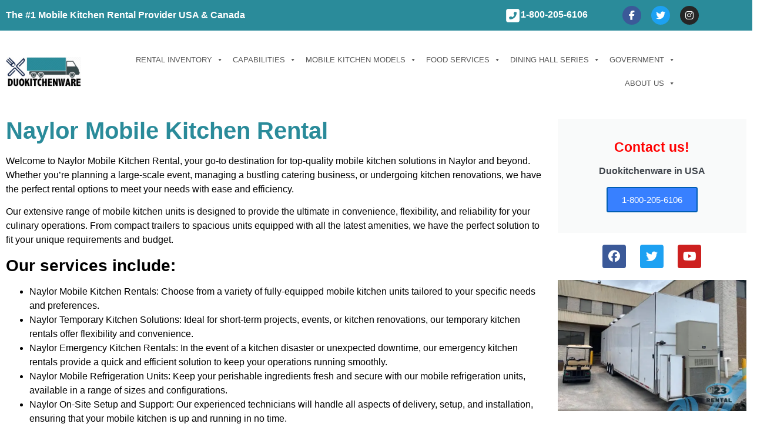

--- FILE ---
content_type: text/html; charset=UTF-8
request_url: https://duokitchenware.com/mobile-kitchen-trailers/naylor/
body_size: 27934
content:
<!doctype html><html lang="en"><head><script data-no-optimize="1">var litespeed_docref=sessionStorage.getItem("litespeed_docref");litespeed_docref&&(Object.defineProperty(document,"referrer",{get:function(){return litespeed_docref}}),sessionStorage.removeItem("litespeed_docref"));</script> <meta charset="UTF-8"><meta name="viewport" content="width=device-width, initial-scale=1"><link rel="profile" href="https://gmpg.org/xfn/11"><title>Naylor Mobile Kitchen Rental &#8211; Mobile Kitchen Rental USA &amp; Canada</title><meta name='robots' content='max-image-preview:large' /><link rel='dns-prefetch' href='//fonts.googleapis.com' /><link rel="alternate" type="application/rss+xml" title="Mobile Kitchen Rental USA &amp; Canada &raquo; Feed" href="https://duokitchenware.com/feed/" /><link rel="alternate" title="oEmbed (JSON)" type="application/json+oembed" href="https://duokitchenware.com/wp-json/oembed/1.0/embed?url=https%3A%2F%2Fduokitchenware.com%2Fmobile-kitchen-trailers%2Fnaylor%2F" /><link rel="alternate" title="oEmbed (XML)" type="text/xml+oembed" href="https://duokitchenware.com/wp-json/oembed/1.0/embed?url=https%3A%2F%2Fduokitchenware.com%2Fmobile-kitchen-trailers%2Fnaylor%2F&#038;format=xml" /><style id='wp-img-auto-sizes-contain-inline-css'>img:is([sizes=auto i],[sizes^="auto," i]){contain-intrinsic-size:3000px 1500px}
/*# sourceURL=wp-img-auto-sizes-contain-inline-css */</style><link data-optimized="2" rel="stylesheet" href="https://duokitchenware.com/wp-content/litespeed/css/50632b71c5ff581e33886586b7f53f13.css?ver=60365" /><style id='global-styles-inline-css'>:root{--wp--preset--aspect-ratio--square: 1;--wp--preset--aspect-ratio--4-3: 4/3;--wp--preset--aspect-ratio--3-4: 3/4;--wp--preset--aspect-ratio--3-2: 3/2;--wp--preset--aspect-ratio--2-3: 2/3;--wp--preset--aspect-ratio--16-9: 16/9;--wp--preset--aspect-ratio--9-16: 9/16;--wp--preset--color--black: #000000;--wp--preset--color--cyan-bluish-gray: #abb8c3;--wp--preset--color--white: #ffffff;--wp--preset--color--pale-pink: #f78da7;--wp--preset--color--vivid-red: #cf2e2e;--wp--preset--color--luminous-vivid-orange: #ff6900;--wp--preset--color--luminous-vivid-amber: #fcb900;--wp--preset--color--light-green-cyan: #7bdcb5;--wp--preset--color--vivid-green-cyan: #00d084;--wp--preset--color--pale-cyan-blue: #8ed1fc;--wp--preset--color--vivid-cyan-blue: #0693e3;--wp--preset--color--vivid-purple: #9b51e0;--wp--preset--gradient--vivid-cyan-blue-to-vivid-purple: linear-gradient(135deg,rgb(6,147,227) 0%,rgb(155,81,224) 100%);--wp--preset--gradient--light-green-cyan-to-vivid-green-cyan: linear-gradient(135deg,rgb(122,220,180) 0%,rgb(0,208,130) 100%);--wp--preset--gradient--luminous-vivid-amber-to-luminous-vivid-orange: linear-gradient(135deg,rgb(252,185,0) 0%,rgb(255,105,0) 100%);--wp--preset--gradient--luminous-vivid-orange-to-vivid-red: linear-gradient(135deg,rgb(255,105,0) 0%,rgb(207,46,46) 100%);--wp--preset--gradient--very-light-gray-to-cyan-bluish-gray: linear-gradient(135deg,rgb(238,238,238) 0%,rgb(169,184,195) 100%);--wp--preset--gradient--cool-to-warm-spectrum: linear-gradient(135deg,rgb(74,234,220) 0%,rgb(151,120,209) 20%,rgb(207,42,186) 40%,rgb(238,44,130) 60%,rgb(251,105,98) 80%,rgb(254,248,76) 100%);--wp--preset--gradient--blush-light-purple: linear-gradient(135deg,rgb(255,206,236) 0%,rgb(152,150,240) 100%);--wp--preset--gradient--blush-bordeaux: linear-gradient(135deg,rgb(254,205,165) 0%,rgb(254,45,45) 50%,rgb(107,0,62) 100%);--wp--preset--gradient--luminous-dusk: linear-gradient(135deg,rgb(255,203,112) 0%,rgb(199,81,192) 50%,rgb(65,88,208) 100%);--wp--preset--gradient--pale-ocean: linear-gradient(135deg,rgb(255,245,203) 0%,rgb(182,227,212) 50%,rgb(51,167,181) 100%);--wp--preset--gradient--electric-grass: linear-gradient(135deg,rgb(202,248,128) 0%,rgb(113,206,126) 100%);--wp--preset--gradient--midnight: linear-gradient(135deg,rgb(2,3,129) 0%,rgb(40,116,252) 100%);--wp--preset--font-size--small: 13px;--wp--preset--font-size--medium: 20px;--wp--preset--font-size--large: 36px;--wp--preset--font-size--x-large: 42px;--wp--preset--spacing--20: 0.44rem;--wp--preset--spacing--30: 0.67rem;--wp--preset--spacing--40: 1rem;--wp--preset--spacing--50: 1.5rem;--wp--preset--spacing--60: 2.25rem;--wp--preset--spacing--70: 3.38rem;--wp--preset--spacing--80: 5.06rem;--wp--preset--shadow--natural: 6px 6px 9px rgba(0, 0, 0, 0.2);--wp--preset--shadow--deep: 12px 12px 50px rgba(0, 0, 0, 0.4);--wp--preset--shadow--sharp: 6px 6px 0px rgba(0, 0, 0, 0.2);--wp--preset--shadow--outlined: 6px 6px 0px -3px rgb(255, 255, 255), 6px 6px rgb(0, 0, 0);--wp--preset--shadow--crisp: 6px 6px 0px rgb(0, 0, 0);}:root { --wp--style--global--content-size: 800px;--wp--style--global--wide-size: 1200px; }:where(body) { margin: 0; }.wp-site-blocks > .alignleft { float: left; margin-right: 2em; }.wp-site-blocks > .alignright { float: right; margin-left: 2em; }.wp-site-blocks > .aligncenter { justify-content: center; margin-left: auto; margin-right: auto; }:where(.wp-site-blocks) > * { margin-block-start: 24px; margin-block-end: 0; }:where(.wp-site-blocks) > :first-child { margin-block-start: 0; }:where(.wp-site-blocks) > :last-child { margin-block-end: 0; }:root { --wp--style--block-gap: 24px; }:root :where(.is-layout-flow) > :first-child{margin-block-start: 0;}:root :where(.is-layout-flow) > :last-child{margin-block-end: 0;}:root :where(.is-layout-flow) > *{margin-block-start: 24px;margin-block-end: 0;}:root :where(.is-layout-constrained) > :first-child{margin-block-start: 0;}:root :where(.is-layout-constrained) > :last-child{margin-block-end: 0;}:root :where(.is-layout-constrained) > *{margin-block-start: 24px;margin-block-end: 0;}:root :where(.is-layout-flex){gap: 24px;}:root :where(.is-layout-grid){gap: 24px;}.is-layout-flow > .alignleft{float: left;margin-inline-start: 0;margin-inline-end: 2em;}.is-layout-flow > .alignright{float: right;margin-inline-start: 2em;margin-inline-end: 0;}.is-layout-flow > .aligncenter{margin-left: auto !important;margin-right: auto !important;}.is-layout-constrained > .alignleft{float: left;margin-inline-start: 0;margin-inline-end: 2em;}.is-layout-constrained > .alignright{float: right;margin-inline-start: 2em;margin-inline-end: 0;}.is-layout-constrained > .aligncenter{margin-left: auto !important;margin-right: auto !important;}.is-layout-constrained > :where(:not(.alignleft):not(.alignright):not(.alignfull)){max-width: var(--wp--style--global--content-size);margin-left: auto !important;margin-right: auto !important;}.is-layout-constrained > .alignwide{max-width: var(--wp--style--global--wide-size);}body .is-layout-flex{display: flex;}.is-layout-flex{flex-wrap: wrap;align-items: center;}.is-layout-flex > :is(*, div){margin: 0;}body .is-layout-grid{display: grid;}.is-layout-grid > :is(*, div){margin: 0;}body{padding-top: 0px;padding-right: 0px;padding-bottom: 0px;padding-left: 0px;}a:where(:not(.wp-element-button)){text-decoration: underline;}:root :where(.wp-element-button, .wp-block-button__link){background-color: #32373c;border-width: 0;color: #fff;font-family: inherit;font-size: inherit;font-style: inherit;font-weight: inherit;letter-spacing: inherit;line-height: inherit;padding-top: calc(0.667em + 2px);padding-right: calc(1.333em + 2px);padding-bottom: calc(0.667em + 2px);padding-left: calc(1.333em + 2px);text-decoration: none;text-transform: inherit;}.has-black-color{color: var(--wp--preset--color--black) !important;}.has-cyan-bluish-gray-color{color: var(--wp--preset--color--cyan-bluish-gray) !important;}.has-white-color{color: var(--wp--preset--color--white) !important;}.has-pale-pink-color{color: var(--wp--preset--color--pale-pink) !important;}.has-vivid-red-color{color: var(--wp--preset--color--vivid-red) !important;}.has-luminous-vivid-orange-color{color: var(--wp--preset--color--luminous-vivid-orange) !important;}.has-luminous-vivid-amber-color{color: var(--wp--preset--color--luminous-vivid-amber) !important;}.has-light-green-cyan-color{color: var(--wp--preset--color--light-green-cyan) !important;}.has-vivid-green-cyan-color{color: var(--wp--preset--color--vivid-green-cyan) !important;}.has-pale-cyan-blue-color{color: var(--wp--preset--color--pale-cyan-blue) !important;}.has-vivid-cyan-blue-color{color: var(--wp--preset--color--vivid-cyan-blue) !important;}.has-vivid-purple-color{color: var(--wp--preset--color--vivid-purple) !important;}.has-black-background-color{background-color: var(--wp--preset--color--black) !important;}.has-cyan-bluish-gray-background-color{background-color: var(--wp--preset--color--cyan-bluish-gray) !important;}.has-white-background-color{background-color: var(--wp--preset--color--white) !important;}.has-pale-pink-background-color{background-color: var(--wp--preset--color--pale-pink) !important;}.has-vivid-red-background-color{background-color: var(--wp--preset--color--vivid-red) !important;}.has-luminous-vivid-orange-background-color{background-color: var(--wp--preset--color--luminous-vivid-orange) !important;}.has-luminous-vivid-amber-background-color{background-color: var(--wp--preset--color--luminous-vivid-amber) !important;}.has-light-green-cyan-background-color{background-color: var(--wp--preset--color--light-green-cyan) !important;}.has-vivid-green-cyan-background-color{background-color: var(--wp--preset--color--vivid-green-cyan) !important;}.has-pale-cyan-blue-background-color{background-color: var(--wp--preset--color--pale-cyan-blue) !important;}.has-vivid-cyan-blue-background-color{background-color: var(--wp--preset--color--vivid-cyan-blue) !important;}.has-vivid-purple-background-color{background-color: var(--wp--preset--color--vivid-purple) !important;}.has-black-border-color{border-color: var(--wp--preset--color--black) !important;}.has-cyan-bluish-gray-border-color{border-color: var(--wp--preset--color--cyan-bluish-gray) !important;}.has-white-border-color{border-color: var(--wp--preset--color--white) !important;}.has-pale-pink-border-color{border-color: var(--wp--preset--color--pale-pink) !important;}.has-vivid-red-border-color{border-color: var(--wp--preset--color--vivid-red) !important;}.has-luminous-vivid-orange-border-color{border-color: var(--wp--preset--color--luminous-vivid-orange) !important;}.has-luminous-vivid-amber-border-color{border-color: var(--wp--preset--color--luminous-vivid-amber) !important;}.has-light-green-cyan-border-color{border-color: var(--wp--preset--color--light-green-cyan) !important;}.has-vivid-green-cyan-border-color{border-color: var(--wp--preset--color--vivid-green-cyan) !important;}.has-pale-cyan-blue-border-color{border-color: var(--wp--preset--color--pale-cyan-blue) !important;}.has-vivid-cyan-blue-border-color{border-color: var(--wp--preset--color--vivid-cyan-blue) !important;}.has-vivid-purple-border-color{border-color: var(--wp--preset--color--vivid-purple) !important;}.has-vivid-cyan-blue-to-vivid-purple-gradient-background{background: var(--wp--preset--gradient--vivid-cyan-blue-to-vivid-purple) !important;}.has-light-green-cyan-to-vivid-green-cyan-gradient-background{background: var(--wp--preset--gradient--light-green-cyan-to-vivid-green-cyan) !important;}.has-luminous-vivid-amber-to-luminous-vivid-orange-gradient-background{background: var(--wp--preset--gradient--luminous-vivid-amber-to-luminous-vivid-orange) !important;}.has-luminous-vivid-orange-to-vivid-red-gradient-background{background: var(--wp--preset--gradient--luminous-vivid-orange-to-vivid-red) !important;}.has-very-light-gray-to-cyan-bluish-gray-gradient-background{background: var(--wp--preset--gradient--very-light-gray-to-cyan-bluish-gray) !important;}.has-cool-to-warm-spectrum-gradient-background{background: var(--wp--preset--gradient--cool-to-warm-spectrum) !important;}.has-blush-light-purple-gradient-background{background: var(--wp--preset--gradient--blush-light-purple) !important;}.has-blush-bordeaux-gradient-background{background: var(--wp--preset--gradient--blush-bordeaux) !important;}.has-luminous-dusk-gradient-background{background: var(--wp--preset--gradient--luminous-dusk) !important;}.has-pale-ocean-gradient-background{background: var(--wp--preset--gradient--pale-ocean) !important;}.has-electric-grass-gradient-background{background: var(--wp--preset--gradient--electric-grass) !important;}.has-midnight-gradient-background{background: var(--wp--preset--gradient--midnight) !important;}.has-small-font-size{font-size: var(--wp--preset--font-size--small) !important;}.has-medium-font-size{font-size: var(--wp--preset--font-size--medium) !important;}.has-large-font-size{font-size: var(--wp--preset--font-size--large) !important;}.has-x-large-font-size{font-size: var(--wp--preset--font-size--x-large) !important;}
:root :where(.wp-block-pullquote){font-size: 1.5em;line-height: 1.6;}
/*# sourceURL=global-styles-inline-css */</style><style id='admin-bar-inline-css'>/* Hide CanvasJS credits for P404 charts specifically */
    #p404RedirectChart .canvasjs-chart-credit {
        display: none !important;
    }
    
    #p404RedirectChart canvas {
        border-radius: 6px;
    }

    .p404-redirect-adminbar-weekly-title {
        font-weight: bold;
        font-size: 14px;
        color: #fff;
        margin-bottom: 6px;
    }

    #wpadminbar #wp-admin-bar-p404_free_top_button .ab-icon:before {
        content: "\f103";
        color: #dc3545;
        top: 3px;
    }
    
    #wp-admin-bar-p404_free_top_button .ab-item {
        min-width: 80px !important;
        padding: 0px !important;
    }
    
    /* Ensure proper positioning and z-index for P404 dropdown */
    .p404-redirect-adminbar-dropdown-wrap { 
        min-width: 0; 
        padding: 0;
        position: static !important;
    }
    
    #wpadminbar #wp-admin-bar-p404_free_top_button_dropdown {
        position: static !important;
    }
    
    #wpadminbar #wp-admin-bar-p404_free_top_button_dropdown .ab-item {
        padding: 0 !important;
        margin: 0 !important;
    }
    
    .p404-redirect-dropdown-container {
        min-width: 340px;
        padding: 18px 18px 12px 18px;
        background: #23282d !important;
        color: #fff;
        border-radius: 12px;
        box-shadow: 0 8px 32px rgba(0,0,0,0.25);
        margin-top: 10px;
        position: relative !important;
        z-index: 999999 !important;
        display: block !important;
        border: 1px solid #444;
    }
    
    /* Ensure P404 dropdown appears on hover */
    #wpadminbar #wp-admin-bar-p404_free_top_button .p404-redirect-dropdown-container { 
        display: none !important;
    }
    
    #wpadminbar #wp-admin-bar-p404_free_top_button:hover .p404-redirect-dropdown-container { 
        display: block !important;
    }
    
    #wpadminbar #wp-admin-bar-p404_free_top_button:hover #wp-admin-bar-p404_free_top_button_dropdown .p404-redirect-dropdown-container {
        display: block !important;
    }
    
    .p404-redirect-card {
        background: #2c3338;
        border-radius: 8px;
        padding: 18px 18px 12px 18px;
        box-shadow: 0 2px 8px rgba(0,0,0,0.07);
        display: flex;
        flex-direction: column;
        align-items: flex-start;
        border: 1px solid #444;
    }
    
    .p404-redirect-btn {
        display: inline-block;
        background: #dc3545;
        color: #fff !important;
        font-weight: bold;
        padding: 5px 22px;
        border-radius: 8px;
        text-decoration: none;
        font-size: 17px;
        transition: background 0.2s, box-shadow 0.2s;
        margin-top: 8px;
        box-shadow: 0 2px 8px rgba(220,53,69,0.15);
        text-align: center;
        line-height: 1.6;
    }
    
    .p404-redirect-btn:hover {
        background: #c82333;
        color: #fff !important;
        box-shadow: 0 4px 16px rgba(220,53,69,0.25);
    }
    
    /* Prevent conflicts with other admin bar dropdowns */
    #wpadminbar .ab-top-menu > li:hover > .ab-item,
    #wpadminbar .ab-top-menu > li.hover > .ab-item {
        z-index: auto;
    }
    
    #wpadminbar #wp-admin-bar-p404_free_top_button:hover > .ab-item {
        z-index: 999998 !important;
    }
    
/*# sourceURL=admin-bar-inline-css */</style> <script type="litespeed/javascript" data-src="https://duokitchenware.com/wp-includes/js/jquery/jquery.min.js" id="jquery-core-js"></script> <link rel="https://api.w.org/" href="https://duokitchenware.com/wp-json/" /><link rel="alternate" title="JSON" type="application/json" href="https://duokitchenware.com/wp-json/wp/v2/pages/25932" /><link rel="EditURI" type="application/rsd+xml" title="RSD" href="https://duokitchenware.com/xmlrpc.php?rsd" /><meta name="generator" content="WordPress 6.9" /><link rel="canonical" href="https://duokitchenware.com/mobile-kitchen-trailers/naylor/" /><link rel='shortlink' href='https://duokitchenware.com/?p=25932' /><meta name="generator" content="Elementor 3.34.2; features: additional_custom_breakpoints; settings: css_print_method-external, google_font-enabled, font_display-swap"><style>.e-con.e-parent:nth-of-type(n+4):not(.e-lazyloaded):not(.e-no-lazyload),
				.e-con.e-parent:nth-of-type(n+4):not(.e-lazyloaded):not(.e-no-lazyload) * {
					background-image: none !important;
				}
				@media screen and (max-height: 1024px) {
					.e-con.e-parent:nth-of-type(n+3):not(.e-lazyloaded):not(.e-no-lazyload),
					.e-con.e-parent:nth-of-type(n+3):not(.e-lazyloaded):not(.e-no-lazyload) * {
						background-image: none !important;
					}
				}
				@media screen and (max-height: 640px) {
					.e-con.e-parent:nth-of-type(n+2):not(.e-lazyloaded):not(.e-no-lazyload),
					.e-con.e-parent:nth-of-type(n+2):not(.e-lazyloaded):not(.e-no-lazyload) * {
						background-image: none !important;
					}
				}</style><link rel="icon" href="https://duokitchenware.com/wp-content/uploads/2016/12/cropped-mobile_kitchen_rentals_images_07-150x150.png" sizes="32x32" /><link rel="icon" href="https://duokitchenware.com/wp-content/uploads/2016/12/cropped-mobile_kitchen_rentals_images_07-300x300.png" sizes="192x192" /><link rel="apple-touch-icon" href="https://duokitchenware.com/wp-content/uploads/2016/12/cropped-mobile_kitchen_rentals_images_07-300x300.png" /><meta name="msapplication-TileImage" content="https://duokitchenware.com/wp-content/uploads/2016/12/cropped-mobile_kitchen_rentals_images_07-300x300.png" /><style type="text/css">/** Mega Menu CSS: fs **/</style></head><body class="wp-singular page-template-default page page-id-25932 page-child parent-pageid-1569 wp-custom-logo wp-embed-responsive wp-theme-hello-elementor mega-menu-menu-1 hello-elementor-default elementor-default elementor-template-full-width elementor-kit-874 elementor-page elementor-page-25932 elementor-page-951"><a class="skip-link screen-reader-text" href="#content">Skip to content</a><header data-elementor-type="header" data-elementor-id="875" class="elementor elementor-875 elementor-location-header" data-elementor-post-type="elementor_library"><section class="elementor-section elementor-top-section elementor-element elementor-element-1742156 elementor-section-content-middle elementor-section-boxed elementor-section-height-default elementor-section-height-default" data-id="1742156" data-element_type="section" data-settings="{&quot;background_background&quot;:&quot;classic&quot;}"><div class="elementor-container elementor-column-gap-default"><div class="elementor-column elementor-col-50 elementor-top-column elementor-element elementor-element-498c613 elementor-hidden-mobile" data-id="498c613" data-element_type="column"><div class="elementor-widget-wrap elementor-element-populated"><div class="elementor-element elementor-element-7f0d45a elementor-hidden-tablet elementor-hidden-mobile elementor-widget elementor-widget-heading" data-id="7f0d45a" data-element_type="widget" data-widget_type="heading.default"><div class="elementor-widget-container">
<span class="elementor-heading-title elementor-size-default">The #1 Mobile Kitchen Rental Provider USA &amp; Canada</span></div></div></div></div><div class="elementor-column elementor-col-25 elementor-top-column elementor-element elementor-element-818a3bc" data-id="818a3bc" data-element_type="column"><div class="elementor-widget-wrap elementor-element-populated"><div class="elementor-element elementor-element-d61d434 elementor-position-inline-start elementor-mobile-position-inline-start elementor-view-default elementor-widget elementor-widget-icon-box" data-id="d61d434" data-element_type="widget" data-widget_type="icon-box.default"><div class="elementor-widget-container"><div class="elementor-icon-box-wrapper"><div class="elementor-icon-box-icon">
<a href="tel:18002056106" class="elementor-icon" tabindex="-1" aria-label="1-800-205-6106">
<i aria-hidden="true" class="fas fa-phone-square-alt"></i>				</a></div><div class="elementor-icon-box-content"><p class="elementor-icon-box-title">
<a href="tel:18002056106" >
1-800-205-6106						</a></p></div></div></div></div></div></div><div class="elementor-column elementor-col-25 elementor-top-column elementor-element elementor-element-c6e8497" data-id="c6e8497" data-element_type="column"><div class="elementor-widget-wrap elementor-element-populated"><div class="elementor-element elementor-element-ae6d0d6 elementor-shape-circle e-grid-align-right elementor-grid-0 elementor-widget elementor-widget-social-icons" data-id="ae6d0d6" data-element_type="widget" data-widget_type="social-icons.default"><div class="elementor-widget-container"><div class="elementor-social-icons-wrapper elementor-grid" role="list">
<span class="elementor-grid-item" role="listitem">
<a class="elementor-icon elementor-social-icon elementor-social-icon-facebook-f elementor-repeater-item-641f52d" target="_blank">
<span class="elementor-screen-only">Facebook-f</span>
<i aria-hidden="true" class="fab fa-facebook-f"></i>					</a>
</span>
<span class="elementor-grid-item" role="listitem">
<a class="elementor-icon elementor-social-icon elementor-social-icon-twitter elementor-repeater-item-618dd55" target="_blank">
<span class="elementor-screen-only">Twitter</span>
<i aria-hidden="true" class="fab fa-twitter"></i>					</a>
</span>
<span class="elementor-grid-item" role="listitem">
<a class="elementor-icon elementor-social-icon elementor-social-icon-instagram elementor-repeater-item-8fe5831" target="_blank">
<span class="elementor-screen-only">Instagram</span>
<i aria-hidden="true" class="fab fa-instagram"></i>					</a>
</span></div></div></div></div></div></div></section><section class="elementor-section elementor-top-section elementor-element elementor-element-aa67a92 elementor-section-content-middle elementor-section-boxed elementor-section-height-default elementor-section-height-default" data-id="aa67a92" data-element_type="section"><div class="elementor-container elementor-column-gap-default"><div class="elementor-column elementor-col-33 elementor-top-column elementor-element elementor-element-ca215e8" data-id="ca215e8" data-element_type="column"><div class="elementor-widget-wrap elementor-element-populated"><div class="elementor-element elementor-element-c22ac0c elementor-widget elementor-widget-theme-site-logo elementor-widget-image" data-id="c22ac0c" data-element_type="widget" data-widget_type="theme-site-logo.default"><div class="elementor-widget-container">
<a href="https://duokitchenware.com">
<img data-lazyloaded="1" src="[data-uri]" width="320" height="123" data-src="https://duokitchenware.com/wp-content/uploads/2017/01/Mobile-Kitchen-Trailer-For-Rent-USA-Logo.jpg" class="attachment-full size-full wp-image-206" alt="Mobile-Kitchen-Trailer-For-Rent-USA" data-srcset="https://duokitchenware.com/wp-content/uploads/2017/01/Mobile-Kitchen-Trailer-For-Rent-USA-Logo.jpg 320w, https://duokitchenware.com/wp-content/uploads/2017/01/Mobile-Kitchen-Trailer-For-Rent-USA-Logo-300x115.jpg 300w, https://duokitchenware.com/wp-content/uploads/2017/01/Mobile-Kitchen-Trailer-For-Rent-USA-Logo-20x8.jpg 20w" data-sizes="(max-width: 320px) 100vw, 320px" />				</a></div></div></div></div><div class="elementor-column elementor-col-66 elementor-top-column elementor-element elementor-element-f7f0d9b" data-id="f7f0d9b" data-element_type="column"><div class="elementor-widget-wrap elementor-element-populated"><div class="elementor-element elementor-element-59f6cc9 elementor-widget elementor-widget-shortcode" data-id="59f6cc9" data-element_type="widget" data-widget_type="shortcode.default"><div class="elementor-widget-container"><div class="elementor-shortcode"><div id="mega-menu-wrap-menu-1" class="mega-menu-wrap"><div class="mega-menu-toggle"><div class="mega-toggle-blocks-left"></div><div class="mega-toggle-blocks-center"></div><div class="mega-toggle-blocks-right"><div class='mega-toggle-block mega-menu-toggle-animated-block mega-toggle-block-0' id='mega-toggle-block-0'><button aria-label="Toggle Menu" class="mega-toggle-animated mega-toggle-animated-slider" type="button" aria-expanded="false">
<span class="mega-toggle-animated-box">
<span class="mega-toggle-animated-inner"></span>
</span>
</button></div></div></div><ul id="mega-menu-menu-1" class="mega-menu max-mega-menu mega-menu-horizontal mega-no-js" data-event="hover_intent" data-effect="fade_up" data-effect-speed="200" data-effect-mobile="disabled" data-effect-speed-mobile="0" data-mobile-force-width="false" data-second-click="go" data-document-click="collapse" data-vertical-behaviour="standard" data-breakpoint="980" data-unbind="true" data-mobile-state="collapse_all" data-mobile-direction="vertical" data-hover-intent-timeout="300" data-hover-intent-interval="100"><li class="mega-menu-item mega-menu-item-type-post_type mega-menu-item-object-page mega-menu-item-has-children mega-menu-megamenu mega-menu-grid mega-align-bottom-left mega-menu-grid mega-menu-item-1981" id="mega-menu-item-1981"><a class="mega-menu-link" href="https://duokitchenware.com/inventory/" aria-expanded="false" tabindex="0">Rental Inventory<span class="mega-indicator" aria-hidden="true"></span></a><ul class="mega-sub-menu" role='presentation'><li class="mega-menu-row" id="mega-menu-1981-0"><ul class="mega-sub-menu" style='--columns:12' role='presentation'><li class="mega-menu-column mega-menu-columns-3-of-12" style="--columns:12; --span:3" id="mega-menu-1981-0-0"><ul class="mega-sub-menu"><li class="mega-menu-item mega-menu-item-type-post_type mega-menu-item-object-page mega-menu-item-has-children mega-menu-item-1982" id="mega-menu-item-1982"><a class="mega-menu-link" href="https://duokitchenware.com/dishwashing-models/">Dishwashing Models<span class="mega-indicator" aria-hidden="true"></span></a><ul class="mega-sub-menu"><li class="mega-menu-item mega-menu-item-type-post_type mega-menu-item-object-page mega-menu-item-1983" id="mega-menu-item-1983"><a class="mega-menu-link" href="https://duokitchenware.com/mobile-kitchen-trailers/grand-mound/38ft-dishwashing/">38ft Dishwashing</a></li><li class="mega-menu-item mega-menu-item-type-post_type mega-menu-item-object-page mega-menu-item-1984" id="mega-menu-item-1984"><a class="mega-menu-link" href="https://duokitchenware.com/mobile-kitchen-trailers/grand-mound/22ft-dishwashing/">22ft Dishwashing</a></li><li class="mega-menu-item mega-menu-item-type-post_type mega-menu-item-object-page mega-menu-item-1985" id="mega-menu-item-1985"><a class="mega-menu-link" href="https://duokitchenware.com/mobile-kitchen-trailers/grand-mound/26ft-dishwashing/">26ft Dishwashing</a></li><li class="mega-menu-item mega-menu-item-type-post_type mega-menu-item-object-page mega-menu-item-1986" id="mega-menu-item-1986"><a class="mega-menu-link" href="https://duokitchenware.com/mobile-kitchen-trailers/grand-mound/40ft-dishwasher/">40ft Dishwasher</a></li><li class="mega-menu-item mega-menu-item-type-post_type mega-menu-item-object-page mega-menu-item-1987" id="mega-menu-item-1987"><a class="mega-menu-link" href="https://duokitchenware.com/mobile-kitchen-trailers/grand-mound/40ft-conveyor-belt-dishwasher/">40ft Conveyor Belt Dishwasher</a></li><li class="mega-menu-item mega-menu-item-type-post_type mega-menu-item-object-page mega-menu-item-1989" id="mega-menu-item-1989"><a class="mega-menu-link" href="https://duokitchenware.com/dishwashing-services/">Dishwashing Services</a></li></ul></li></ul></li><li class="mega-menu-column mega-menu-columns-3-of-12" style="--columns:12; --span:3" id="mega-menu-1981-0-1"><ul class="mega-sub-menu"><li class="mega-menu-item mega-menu-item-type-post_type mega-menu-item-object-page mega-menu-item-has-children mega-menu-item-1991" id="mega-menu-item-1991"><a class="mega-menu-link" href="https://duokitchenware.com/refrigeration/">Refrigeration<span class="mega-indicator" aria-hidden="true"></span></a><ul class="mega-sub-menu"><li class="mega-menu-item mega-menu-item-type-post_type mega-menu-item-object-page mega-menu-item-1992" id="mega-menu-item-1992"><a class="mega-menu-link" href="https://duokitchenware.com/mobile-kitchen-trailers/brandsville/20ft-medium-temperature/">20ft Container Medium Temperature</a></li><li class="mega-menu-item mega-menu-item-type-post_type mega-menu-item-object-page mega-menu-item-1993" id="mega-menu-item-1993"><a class="mega-menu-link" href="https://duokitchenware.com/mobile-kitchen-trailers/brandsville/20ft-low-temperature/">20ft Container Low Temperature</a></li><li class="mega-menu-item mega-menu-item-type-post_type mega-menu-item-object-page mega-menu-item-1994" id="mega-menu-item-1994"><a class="mega-menu-link" href="https://duokitchenware.com/mobile-kitchen-trailers/brandsville/20ft-trailer-medium-high-temperature/">20ft Trailer Medium &#038; Standard Temperature</a></li><li class="mega-menu-item mega-menu-item-type-post_type mega-menu-item-object-page mega-menu-item-1995" id="mega-menu-item-1995"><a class="mega-menu-link" href="https://duokitchenware.com/mobile-kitchen-trailers/brandsville/12ft-trailer-medium-high-temperature/">12ft Trailer Medium &#038; Standard Temperature</a></li><li class="mega-menu-item mega-menu-item-type-post_type mega-menu-item-object-page mega-menu-item-1996" id="mega-menu-item-1996"><a class="mega-menu-link" href="https://duokitchenware.com/mobile-kitchen-trailers/brandsville/24ft-container-all-ranges/">24ft Container All Ranges</a></li><li class="mega-menu-item mega-menu-item-type-post_type mega-menu-item-object-page mega-menu-item-1997" id="mega-menu-item-1997"><a class="mega-menu-link" href="https://duokitchenware.com/mobile-kitchen-trailers/brandsville/40ft-container-all-ranges/">40ft Container All Ranges</a></li></ul></li></ul></li><li class="mega-menu-column mega-menu-columns-3-of-12" style="--columns:12; --span:3" id="mega-menu-1981-0-2"><ul class="mega-sub-menu"><li class="mega-menu-item mega-menu-item-type-post_type mega-menu-item-object-page mega-menu-item-has-children mega-menu-item-1999" id="mega-menu-item-1999"><a class="mega-menu-link" href="https://duokitchenware.com/support-services/">Support Services<span class="mega-indicator" aria-hidden="true"></span></a><ul class="mega-sub-menu"><li class="mega-menu-item mega-menu-item-type-post_type mega-menu-item-object-page mega-menu-item-2000" id="mega-menu-item-2000"><a class="mega-menu-link" href="https://duokitchenware.com/mobile-kitchen-trailers/grano/ramps-stairs/">Ramps – Stairs</a></li><li class="mega-menu-item mega-menu-item-type-post_type mega-menu-item-object-page mega-menu-item-has-children mega-menu-item-2001" id="mega-menu-item-2001"><a class="mega-menu-link" href="https://duokitchenware.com/mobile-kitchen-trailers/grano/plumbing-accessories/" aria-expanded="false">Plumbing Accessories<span class="mega-indicator" aria-hidden="true"></span></a><ul class="mega-sub-menu"><li class="mega-menu-item mega-menu-item-type-post_type mega-menu-item-object-page mega-menu-item-2002" id="mega-menu-item-2002"><a class="mega-menu-link" href="https://duokitchenware.com/grease-interceptors/">Grease Interceptors</a></li><li class="mega-menu-item mega-menu-item-type-post_type mega-menu-item-object-page mega-menu-item-2003" id="mega-menu-item-2003"><a class="mega-menu-link" href="https://duokitchenware.com/water-pumps/">Water pumps</a></li></ul></li><li class="mega-menu-item mega-menu-item-type-post_type mega-menu-item-object-page mega-menu-item-has-children mega-menu-item-2004" id="mega-menu-item-2004"><a class="mega-menu-link" href="https://duokitchenware.com/mobile-kitchen-trailers/grano/portable-water/" aria-expanded="false">Portable Water<span class="mega-indicator" aria-hidden="true"></span></a><ul class="mega-sub-menu"><li class="mega-menu-item mega-menu-item-type-post_type mega-menu-item-object-page mega-menu-item-2005" id="mega-menu-item-2005"><a class="mega-menu-link" href="https://duokitchenware.com/water-trailers/">Water trailers</a></li><li class="mega-menu-item mega-menu-item-type-post_type mega-menu-item-object-page mega-menu-item-2006" id="mega-menu-item-2006"><a class="mega-menu-link" href="https://duokitchenware.com/water-towers/">Water Towers</a></li></ul></li><li class="mega-menu-item mega-menu-item-type-post_type mega-menu-item-object-page mega-menu-item-2007" id="mega-menu-item-2007"><a class="mega-menu-link" href="https://duokitchenware.com/mobile-kitchen-trailers/grano/permit-procurement/">Permit Procurement</a></li><li class="mega-menu-item mega-menu-item-type-post_type mega-menu-item-object-page mega-menu-item-2008" id="mega-menu-item-2008"><a class="mega-menu-link" href="https://duokitchenware.com/mobile-kitchen-trailers/grano/generators/">Generators</a></li><li class="mega-menu-item mega-menu-item-type-post_type mega-menu-item-object-page mega-menu-item-2009" id="mega-menu-item-2009"><a class="mega-menu-link" href="https://duokitchenware.com/mobile-kitchen-trailers/grano/security-cameras/">Security Cameras</a></li><li class="mega-menu-item mega-menu-item-type-post_type mega-menu-item-object-page mega-menu-item-2010" id="mega-menu-item-2010"><a class="mega-menu-link" href="https://duokitchenware.com/mobile-kitchen-trailers/grano/lighting/">Lighting</a></li><li class="mega-menu-item mega-menu-item-type-post_type mega-menu-item-object-page mega-menu-item-2011" id="mega-menu-item-2011"><a class="mega-menu-link" href="https://duokitchenware.com/mobile-kitchen-trailers/grano/office-trailers/">Office Trailers</a></li><li class="mega-menu-item mega-menu-item-type-post_type mega-menu-item-object-page mega-menu-item-2012" id="mega-menu-item-2012"><a class="mega-menu-link" href="https://duokitchenware.com/mobile-kitchen-trailers/grano/barricades/">Barricades</a></li></ul></li></ul></li><li class="mega-menu-column mega-menu-columns-3-of-12" style="--columns:12; --span:3" id="mega-menu-1981-0-3"><ul class="mega-sub-menu"><li class="mega-menu-item mega-menu-item-type-post_type mega-menu-item-object-page mega-menu-item-has-children mega-menu-item-2014" id="mega-menu-item-2014"><a class="mega-menu-link" href="https://duokitchenware.com/capabilities/clear-span-tents/">Clear Span Structures<span class="mega-indicator" aria-hidden="true"></span></a><ul class="mega-sub-menu"><li class="mega-menu-item mega-menu-item-type-post_type mega-menu-item-object-page mega-menu-item-2016" id="mega-menu-item-2016"><a class="mega-menu-link" href="https://duokitchenware.com/mobile-kitchen-trailers/gratiot/rounded-edges-series/">Rounded Edges Series</a></li><li class="mega-menu-item mega-menu-item-type-post_type mega-menu-item-object-page mega-menu-item-2017" id="mega-menu-item-2017"><a class="mega-menu-link" href="https://duokitchenware.com/standard-series/">Standard Series</a></li><li class="mega-menu-item mega-menu-item-type-post_type mega-menu-item-object-page mega-menu-item-2015" id="mega-menu-item-2015"><a class="mega-menu-link" href="https://duokitchenware.com/curved-hat-series/">Curved Hat Series</a></li></ul></li><li class="mega-menu-item mega-menu-item-type-post_type mega-menu-item-object-page mega-menu-item-has-children mega-menu-item-2026" id="mega-menu-item-2026"><a class="mega-menu-link" href="https://duokitchenware.com/dry-storage-container/">Dry Storage Container<span class="mega-indicator" aria-hidden="true"></span></a><ul class="mega-sub-menu"><li class="mega-menu-item mega-menu-item-type-post_type mega-menu-item-object-page mega-menu-item-2020" id="mega-menu-item-2020"><a class="mega-menu-link" href="https://duokitchenware.com/20ft-dry-storage-container/">20ft Dry Storage Container</a></li><li class="mega-menu-item mega-menu-item-type-post_type mega-menu-item-object-page mega-menu-item-2021" id="mega-menu-item-2021"><a class="mega-menu-link" href="https://duokitchenware.com/40ft-dry-storage-container/">40ft Dry Storage Container</a></li></ul></li></ul></li></ul></li><li class="mega-menu-row mega-border-menu border-menu" id="mega-menu-1981-1"><ul class="mega-sub-menu" style='--columns:12' role='presentation'><li class="mega-menu-column mega-menu-columns-3-of-12" style="--columns:12; --span:3" id="mega-menu-1981-1-0"><ul class="mega-sub-menu"><li class="mega-menu-item mega-menu-item-type-post_type mega-menu-item-object-page mega-menu-item-2039" id="mega-menu-item-2039"><a class="mega-menu-link" href="https://duokitchenware.com/laundry-trailers/">Laundry Trailers</a></li><li class="mega-menu-item mega-menu-item-type-post_type mega-menu-item-object-page mega-menu-item-2040" id="mega-menu-item-2040"><a class="mega-menu-link" href="https://duokitchenware.com/military-command-center-trailers/">Military Command Center Trailers</a></li><li class="mega-menu-item mega-menu-item-type-post_type mega-menu-item-object-page mega-menu-item-2041" id="mega-menu-item-2041"><a class="mega-menu-link" href="https://duokitchenware.com/mobile-crew-camps/">Mobile Crew Camps</a></li><li class="mega-menu-item mega-menu-item-type-post_type mega-menu-item-object-page mega-menu-item-2048" id="mega-menu-item-2048"><a class="mega-menu-link" href="https://duokitchenware.com/mobile-office-trailers/">Mobile Office Trailers</a></li><li class="mega-menu-item mega-menu-item-type-post_type mega-menu-item-object-page mega-menu-item-2052" id="mega-menu-item-2052"><a class="mega-menu-link" href="https://duokitchenware.com/ramp-rentals-2/">Ramp Rentals</a></li><li class="mega-menu-item mega-menu-item-type-post_type mega-menu-item-object-page mega-menu-item-2056" id="mega-menu-item-2056"><a class="mega-menu-link" href="https://duokitchenware.com/stair-rentals/">Stair Rentals</a></li><li class="mega-menu-item mega-menu-item-type-post_type mega-menu-item-object-page mega-menu-item-2821" id="mega-menu-item-2821"><a class="mega-menu-link" href="https://duokitchenware.com/music-festivals-in-usa/">Music Festivals in USA</a></li></ul></li><li class="mega-menu-column mega-menu-columns-3-of-12" style="--columns:12; --span:3" id="mega-menu-1981-1-1"><ul class="mega-sub-menu"><li class="mega-menu-item mega-menu-item-type-post_type mega-menu-item-object-page mega-menu-item-2031" id="mega-menu-item-2031"><a class="mega-menu-link" href="https://duokitchenware.com/based-camp-services-and-rentals/">Based Camp Services and Rentals</a></li><li class="mega-menu-item mega-menu-item-type-post_type mega-menu-item-object-page mega-menu-item-2034" id="mega-menu-item-2034"><a class="mega-menu-link" href="https://duokitchenware.com/classroom-trailers/">Classroom Trailers</a></li><li class="mega-menu-item mega-menu-item-type-post_type mega-menu-item-object-page mega-menu-item-2037" id="mega-menu-item-2037"><a class="mega-menu-link" href="https://duokitchenware.com/generator-trailers/">Generator Trailers</a></li><li class="mega-menu-item mega-menu-item-type-post_type mega-menu-item-object-page mega-menu-item-2049" id="mega-menu-item-2049"><a class="mega-menu-link" href="https://duokitchenware.com/mobile-sleep-trailers/">Mobile Sleep Trailers</a></li><li class="mega-menu-item mega-menu-item-type-post_type mega-menu-item-object-page mega-menu-item-2053" id="mega-menu-item-2053"><a class="mega-menu-link" href="https://duokitchenware.com/restroom-trailers/">Restroom Trailers</a></li><li class="mega-menu-item mega-menu-item-type-post_type mega-menu-item-object-page mega-menu-item-2057" id="mega-menu-item-2057"><a class="mega-menu-link" href="https://duokitchenware.com/tent-structures/">Tent Structures</a></li><li class="mega-menu-item mega-menu-item-type-post_type mega-menu-item-object-page mega-menu-item-2822" id="mega-menu-item-2822"><a class="mega-menu-link" href="https://duokitchenware.com/military-mobile-kitchen/">Military Mobile Kitchen</a></li></ul></li><li class="mega-menu-column mega-menu-columns-3-of-12" style="--columns:12; --span:3" id="mega-menu-1981-1-2"><ul class="mega-sub-menu"><li class="mega-menu-item mega-menu-item-type-post_type mega-menu-item-object-page mega-menu-item-2032" id="mega-menu-item-2032"><a class="mega-menu-link" href="https://duokitchenware.com/bunkhouse-trailers/">Bunkhouse Trailers</a></li><li class="mega-menu-item mega-menu-item-type-post_type mega-menu-item-object-page mega-menu-item-2035" id="mega-menu-item-2035"><a class="mega-menu-link" href="https://duokitchenware.com/dining-hall-series/">Dining Hall Series</a></li><li class="mega-menu-item mega-menu-item-type-post_type mega-menu-item-object-page mega-menu-item-2038" id="mega-menu-item-2038"><a class="mega-menu-link" href="https://duokitchenware.com/handwashing-stations/">Handwashing Stations</a></li><li class="mega-menu-item mega-menu-item-type-post_type mega-menu-item-object-page mega-menu-item-2050" id="mega-menu-item-2050"><a class="mega-menu-link" href="https://duokitchenware.com/modular-buildings/">Modular buildings</a></li><li class="mega-menu-item mega-menu-item-type-post_type mega-menu-item-object-page mega-menu-item-2054" id="mega-menu-item-2054"><a class="mega-menu-link" href="https://duokitchenware.com/security-camera-trailers/">Security Camera Trailers</a></li><li class="mega-menu-item mega-menu-item-type-post_type mega-menu-item-object-page mega-menu-item-2058" id="mega-menu-item-2058"><a class="mega-menu-link" href="https://duokitchenware.com/wastewater-and-freshwater-container/">Wastewater and Freshwater Container</a></li></ul></li><li class="mega-menu-column mega-menu-columns-3-of-12" style="--columns:12; --span:3" id="mega-menu-1981-1-3"><ul class="mega-sub-menu"><li class="mega-menu-item mega-menu-item-type-post_type mega-menu-item-object-page mega-current-page-ancestor mega-menu-item-2033" id="mega-menu-item-2033"><a class="mega-menu-link" href="https://duokitchenware.com/mobile-kitchen-trailers/">Mobile Kitchen Trailers</a></li><li class="mega-menu-item mega-menu-item-type-post_type mega-menu-item-object-page mega-menu-item-2036" id="mega-menu-item-2036"><a class="mega-menu-link" href="https://duokitchenware.com/fencing-barricades-trash-receptacles/">Fencing, Barricades, Trash, Receptacles</a></li><li class="mega-menu-item mega-menu-item-type-post_type mega-menu-item-object-page mega-current-page-ancestor mega-menu-item-2047" id="mega-menu-item-2047"><a class="mega-menu-link" href="https://duokitchenware.com/mobile-kitchen-trailers/">Mobile Kitchen Trailers</a></li><li class="mega-menu-item mega-menu-item-type-post_type mega-menu-item-object-page mega-menu-item-2051" id="mega-menu-item-2051"><a class="mega-menu-link" href="https://duokitchenware.com/refrigeration/">Refrigeration</a></li><li class="mega-menu-item mega-menu-item-type-post_type mega-menu-item-object-page mega-menu-item-2055" id="mega-menu-item-2055"><a class="mega-menu-link" href="https://duokitchenware.com/shower-trailer/">Shower Trailer</a></li><li class="mega-menu-item mega-menu-item-type-post_type mega-menu-item-object-page mega-menu-item-2820" id="mega-menu-item-2820"><a class="mega-menu-link" href="https://duokitchenware.com/temporary-housing/">Temporary Housing</a></li></ul></li></ul></li></ul></li><li class="mega-menu-item mega-menu-item-type-custom mega-menu-item-object-custom mega-menu-item-has-children mega-menu-megamenu mega-menu-grid mega-align-bottom-left mega-menu-grid mega-menu-item-2442" id="mega-menu-item-2442"><a class="mega-menu-link" href="#" aria-expanded="false" tabindex="0">Capabilities<span class="mega-indicator" aria-hidden="true"></span></a><ul class="mega-sub-menu" role='presentation'><li class="mega-menu-row" id="mega-menu-2442-0"><ul class="mega-sub-menu" style='--columns:12' role='presentation'><li class="mega-menu-column mega-menu-columns-4-of-12" style="--columns:12; --span:4" id="mega-menu-2442-0-0"><ul class="mega-sub-menu"><li class="mega-menu-item mega-menu-item-type-widget widget_media_image mega-menu-item-media_image-5" id="mega-menu-item-media_image-5"><img data-lazyloaded="1" src="[data-uri]" fetchpriority="high" width="300" height="200" data-src="https://duokitchenware.com/wp-content/uploads/2022/11/shutterstock_714577657-2-300x200.jpg" class="image wp-image-1756  attachment-medium size-medium" alt="" style="max-width: 100%; height: auto;" decoding="async" data-srcset="https://duokitchenware.com/wp-content/uploads/2022/11/shutterstock_714577657-2-300x200.jpg 300w, https://duokitchenware.com/wp-content/uploads/2022/11/shutterstock_714577657-2-1024x683.jpg 1024w, https://duokitchenware.com/wp-content/uploads/2022/11/shutterstock_714577657-2-768x512.jpg 768w, https://duokitchenware.com/wp-content/uploads/2022/11/shutterstock_714577657-2-1536x1024.jpg 1536w, https://duokitchenware.com/wp-content/uploads/2022/11/shutterstock_714577657-2-2048x1365.jpg 2048w" data-sizes="(max-width: 300px) 100vw, 300px" /></li></ul></li><li class="mega-menu-column mega-menu-columns-4-of-12" style="--columns:12; --span:4" id="mega-menu-2442-0-1"><ul class="mega-sub-menu"><li class="mega-menu-item mega-menu-item-type-post_type mega-menu-item-object-page mega-menu-item-1936" id="mega-menu-item-1936"><a class="mega-menu-link" href="https://duokitchenware.com/capabilities/base-operation-support-bos/">Base Operation Support (BOS)</a></li><li class="mega-menu-item mega-menu-item-type-post_type mega-menu-item-object-page mega-menu-item-1937" id="mega-menu-item-1937"><a class="mega-menu-link" href="https://duokitchenware.com/capabilities/catering-food-service/">Catering / Food Service</a></li><li class="mega-menu-item mega-menu-item-type-post_type mega-menu-item-object-page mega-menu-item-1938" id="mega-menu-item-1938"><a class="mega-menu-link" href="https://duokitchenware.com/capabilities/clear-span-tents/">Clear Span Structures</a></li><li class="mega-menu-item mega-menu-item-type-post_type mega-menu-item-object-page mega-menu-item-1939" id="mega-menu-item-1939"><a class="mega-menu-link" href="https://duokitchenware.com/capabilities/emergency-and-disaster-relief-catering/">Emergency and Disaster Relief Catering</a></li><li class="mega-menu-item mega-menu-item-type-post_type mega-menu-item-object-page mega-menu-item-1940" id="mega-menu-item-1940"><a class="mega-menu-link" href="https://duokitchenware.com/capabilities/facility-management/">Facility Management</a></li><li class="mega-menu-item mega-menu-item-type-post_type mega-menu-item-object-page mega-menu-item-1941" id="mega-menu-item-1941"><a class="mega-menu-link" href="https://duokitchenware.com/capabilities/food-service-staffing/">Food Service Staffing</a></li></ul></li><li class="mega-menu-column mega-menu-columns-4-of-12" style="--columns:12; --span:4" id="mega-menu-2442-0-2"><ul class="mega-sub-menu"><li class="mega-menu-item mega-menu-item-type-post_type mega-menu-item-object-page mega-menu-item-1949" id="mega-menu-item-1949"><a class="mega-menu-link" href="https://duokitchenware.com/capabilities/government-registered/">Government Registered</a></li><li class="mega-menu-item mega-menu-item-type-post_type mega-menu-item-object-page mega-menu-item-1945" id="mega-menu-item-1945"><a class="mega-menu-link" href="https://duokitchenware.com/capabilities/government-and-non-government/">Government and Non-Goverment Approvals</a></li><li class="mega-menu-item mega-menu-item-type-post_type mega-menu-item-object-page mega-menu-item-1947" id="mega-menu-item-1947"><a class="mega-menu-link" href="https://duokitchenware.com/capabilities/insurance-direct-billing/">Insurance Direct Billing</a></li><li class="mega-menu-item mega-menu-item-type-post_type mega-menu-item-object-page mega-menu-item-1943" id="mega-menu-item-1943"><a class="mega-menu-link" href="https://duokitchenware.com/capabilities/remote-catering/">Remote Catering</a></li><li class="mega-menu-item mega-menu-item-type-post_type mega-menu-item-object-page mega-menu-item-1944" id="mega-menu-item-1944"><a class="mega-menu-link" href="https://duokitchenware.com/capabilities/remote-offshore-catering-services/">Remote Offshore Catering Services</a></li><li class="mega-menu-item mega-menu-item-type-custom mega-menu-item-object-custom mega-menu-item-2493" id="mega-menu-item-2493"><a class="mega-menu-link" href="https://duokitchenware.com/mobile-kitchen-rental/">Mobile Kitchen Rental</a></li></ul></li></ul></li></ul></li><li class="mega-menu-item mega-menu-item-type-custom mega-menu-item-object-custom mega-menu-item-has-children mega-menu-megamenu mega-menu-grid mega-align-bottom-left mega-menu-grid mega-menu-item-2441" id="mega-menu-item-2441"><a class="mega-menu-link" aria-expanded="false" tabindex="0">Mobile Kitchen Models<span class="mega-indicator" aria-hidden="true"></span></a><ul class="mega-sub-menu" role='presentation'><li class="mega-menu-row" id="mega-menu-2441-0"><ul class="mega-sub-menu" style='--columns:12' role='presentation'><li class="mega-menu-column mega-menu-columns-4-of-12" style="--columns:12; --span:4" id="mega-menu-2441-0-0"><ul class="mega-sub-menu"><li class="mega-menu-item mega-menu-item-type-widget widget_media_image mega-menu-item-media_image-4" id="mega-menu-item-media_image-4"><img data-lazyloaded="1" src="[data-uri]" width="300" height="225" data-src="https://duokitchenware.com/wp-content/uploads/2022/11/IMG_20200106_100127345-1-300x225.jpg" class="image wp-image-2086  attachment-medium size-medium" alt="" style="max-width: 100%; height: auto;" decoding="async" data-srcset="https://duokitchenware.com/wp-content/uploads/2022/11/IMG_20200106_100127345-1-300x225.jpg 300w, https://duokitchenware.com/wp-content/uploads/2022/11/IMG_20200106_100127345-1-768x576.jpg 768w, https://duokitchenware.com/wp-content/uploads/2022/11/IMG_20200106_100127345-1.jpg 800w" data-sizes="(max-width: 300px) 100vw, 300px" /></li></ul></li><li class="mega-menu-column mega-menu-columns-4-of-12" style="--columns:12; --span:4" id="mega-menu-2441-0-1"><ul class="mega-sub-menu"><li class="mega-menu-item mega-menu-item-type-custom mega-menu-item-object-custom mega-menu-item-has-children mega-menu-item-1966" id="mega-menu-item-1966"><a class="mega-menu-link" href="#">MOBILE KITCHEN SERIES<span class="mega-indicator" aria-hidden="true"></span></a><ul class="mega-sub-menu"><li class="mega-menu-item mega-menu-item-type-custom mega-menu-item-object-custom mega-menu-item-has-children mega-menu-item-2667" id="mega-menu-item-2667"><a class="mega-menu-link" aria-expanded="false">School Series<span class="mega-indicator" aria-hidden="true"></span></a><ul class="mega-sub-menu"><li class="mega-menu-item mega-menu-item-type-post_type mega-menu-item-object-page mega-menu-item-2665" id="mega-menu-item-2665"><a class="mega-menu-link" href="https://duokitchenware.com/2800-school-series/">2800 School Series</a></li><li class="mega-menu-item mega-menu-item-type-post_type mega-menu-item-object-page mega-menu-item-2666" id="mega-menu-item-2666"><a class="mega-menu-link" href="https://duokitchenware.com/4000-school-series/">4000 School Series</a></li></ul></li><li class="mega-menu-item mega-menu-item-type-custom mega-menu-item-object-custom mega-menu-item-has-children mega-menu-item-2677" id="mega-menu-item-2677"><a class="mega-menu-link" aria-expanded="false">Nursing Home Series<span class="mega-indicator" aria-hidden="true"></span></a><ul class="mega-sub-menu"><li class="mega-menu-item mega-menu-item-type-post_type mega-menu-item-object-page mega-menu-item-2678" id="mega-menu-item-2678"><a class="mega-menu-link" href="https://duokitchenware.com/2800-nursing-home-series/">2800 Nursing Home Series</a></li><li class="mega-menu-item mega-menu-item-type-post_type mega-menu-item-object-page mega-menu-item-2679" id="mega-menu-item-2679"><a class="mega-menu-link" href="https://duokitchenware.com/4000-nursing-home-series/">4000 Nursing Home Series</a></li></ul></li><li class="mega-menu-item mega-menu-item-type-custom mega-menu-item-object-custom mega-menu-item-has-children mega-menu-item-2680" id="mega-menu-item-2680"><a class="mega-menu-link" aria-expanded="false">Hospital Series<span class="mega-indicator" aria-hidden="true"></span></a><ul class="mega-sub-menu"><li class="mega-menu-item mega-menu-item-type-post_type mega-menu-item-object-page mega-menu-item-2681" id="mega-menu-item-2681"><a class="mega-menu-link" href="https://duokitchenware.com/2800-hospital-series/">2800 Hospital Series</a></li><li class="mega-menu-item mega-menu-item-type-post_type mega-menu-item-object-page mega-menu-item-2682" id="mega-menu-item-2682"><a class="mega-menu-link" href="https://duokitchenware.com/4000-hospital-series/">4000 Hospital Series</a></li></ul></li><li class="mega-menu-item mega-menu-item-type-custom mega-menu-item-object-custom mega-menu-item-has-children mega-menu-item-2689" id="mega-menu-item-2689"><a class="mega-menu-link" aria-expanded="false">Correctional Facility Series<span class="mega-indicator" aria-hidden="true"></span></a><ul class="mega-sub-menu"><li class="mega-menu-item mega-menu-item-type-post_type mega-menu-item-object-page mega-menu-item-2684" id="mega-menu-item-2684"><a class="mega-menu-link" href="https://duokitchenware.com/2800-correctional-facility-series/">2800 Correctional Facility Series</a></li><li class="mega-menu-item mega-menu-item-type-post_type mega-menu-item-object-page mega-menu-item-2685" id="mega-menu-item-2685"><a class="mega-menu-link" href="https://duokitchenware.com/4000-correctional-facility-series/">4000 Correctional Facility Series</a></li></ul></li><li class="mega-menu-item mega-menu-item-type-post_type mega-menu-item-object-page mega-menu-item-has-children mega-menu-item-1974" id="mega-menu-item-1974"><a class="mega-menu-link" href="https://duokitchenware.com/military-series/" aria-expanded="false">Military Series<span class="mega-indicator" aria-hidden="true"></span></a><ul class="mega-sub-menu"><li class="mega-menu-item mega-menu-item-type-post_type mega-menu-item-object-page mega-menu-item-2687" id="mega-menu-item-2687"><a class="mega-menu-link" href="https://duokitchenware.com/2800-military-series/">2800 Military Series</a></li><li class="mega-menu-item mega-menu-item-type-post_type mega-menu-item-object-page mega-menu-item-2688" id="mega-menu-item-2688"><a class="mega-menu-link" href="https://duokitchenware.com/4000-military-series/">4000 Military Series</a></li></ul></li><li class="mega-menu-item mega-menu-item-type-post_type mega-menu-item-object-page mega-menu-item-1975" id="mega-menu-item-1975"><a class="mega-menu-link" href="https://duokitchenware.com/military-deployment/">Military Deployment</a></li></ul></li></ul></li><li class="mega-menu-column mega-menu-columns-4-of-12" style="--columns:12; --span:4" id="mega-menu-2441-0-2"><ul class="mega-sub-menu"><li class="mega-menu-item mega-menu-item-type-custom mega-menu-item-object-custom mega-menu-item-has-children mega-menu-item-2492" id="mega-menu-item-2492"><a class="mega-menu-link" href="https://duokitchenware.com/mobile-kitchen-rental/">Mobile Kitchen Rental<span class="mega-indicator" aria-hidden="true"></span></a><ul class="mega-sub-menu"><li class="mega-menu-item mega-menu-item-type-post_type mega-menu-item-object-page mega-menu-item-1958" id="mega-menu-item-1958"><a class="mega-menu-link" href="https://duokitchenware.com/40ft-combo-kitchen/">40ft Combo Kitchen</a></li><li class="mega-menu-item mega-menu-item-type-post_type mega-menu-item-object-page mega-menu-item-1959" id="mega-menu-item-1959"><a class="mega-menu-link" href="https://duokitchenware.com/capabilities/landing-2/40ft-bulk-combo-kitchen/">40ft Bulk Combo Kitchen</a></li><li class="mega-menu-item mega-menu-item-type-post_type mega-menu-item-object-page mega-menu-item-1953" id="mega-menu-item-1953"><a class="mega-menu-link" href="https://duokitchenware.com/capabilities/landing-2/24ft-mobile-kitchen/">24ft Mobile Kitchen</a></li><li class="mega-menu-item mega-menu-item-type-post_type mega-menu-item-object-page mega-menu-item-1954" id="mega-menu-item-1954"><a class="mega-menu-link" href="https://duokitchenware.com/capabilities/landing-2/26ft-mobile-kitchen/">26ft Mobile Kitchen</a></li><li class="mega-menu-item mega-menu-item-type-post_type mega-menu-item-object-page mega-menu-item-1955" id="mega-menu-item-1955"><a class="mega-menu-link" href="https://duokitchenware.com/26ft-bulk-kitchen/">26ft Bulk Kitchen</a></li><li class="mega-menu-item mega-menu-item-type-post_type mega-menu-item-object-page mega-menu-item-1956" id="mega-menu-item-1956"><a class="mega-menu-link" href="https://duokitchenware.com/capabilities/landing-2/28ft-mobile-kitchen/">28ft Mobile Kitchen</a></li><li class="mega-menu-item mega-menu-item-type-post_type mega-menu-item-object-page mega-menu-item-1957" id="mega-menu-item-1957"><a class="mega-menu-link" href="https://duokitchenware.com/40ft-mobile-kitchen/">40ft Mobile Kitchen</a></li></ul></li></ul></li></ul></li></ul></li><li class="mega-menu-item mega-menu-item-type-custom mega-menu-item-object-custom mega-menu-item-has-children mega-align-bottom-left mega-menu-flyout mega-menu-item-2438" id="mega-menu-item-2438"><a class="mega-menu-link" aria-expanded="false" tabindex="0">Food Services<span class="mega-indicator" aria-hidden="true"></span></a><ul class="mega-sub-menu"><li class="mega-menu-item mega-menu-item-type-post_type mega-menu-item-object-page mega-menu-item-2070" id="mega-menu-item-2070"><a class="mega-menu-link" href="https://duokitchenware.com/capabilities/remote-catering/">Remote Catering</a></li><li class="mega-menu-item mega-menu-item-type-post_type mega-menu-item-object-page mega-menu-item-2073" id="mega-menu-item-2073"><a class="mega-menu-link" href="https://duokitchenware.com/institutional-food-services/">Institutional Food Services</a></li><li class="mega-menu-item mega-menu-item-type-post_type mega-menu-item-object-page mega-menu-item-2074" id="mega-menu-item-2074"><a class="mega-menu-link" href="https://duokitchenware.com/incident-catering-services/">Incident Catering Services</a></li><li class="mega-menu-item mega-menu-item-type-post_type mega-menu-item-object-page mega-menu-item-2075" id="mega-menu-item-2075"><a class="mega-menu-link" href="https://duokitchenware.com/food-service-operations/">Food Service Operations</a></li><li class="mega-menu-item mega-menu-item-type-post_type mega-menu-item-object-page mega-menu-item-2076" id="mega-menu-item-2076"><a class="mega-menu-link" href="https://duokitchenware.com/partnership-with-caters/">Partnership with Caters</a></li><li class="mega-menu-item mega-menu-item-type-post_type mega-menu-item-object-page mega-menu-item-2077" id="mega-menu-item-2077"><a class="mega-menu-link" href="https://duokitchenware.com/industrial-food-services/">Industrial Food Services</a></li></ul></li><li class="mega-menu-item mega-menu-item-type-custom mega-menu-item-object-custom mega-menu-item-has-children mega-align-bottom-left mega-menu-flyout mega-menu-item-2439" id="mega-menu-item-2439"><a class="mega-menu-link" aria-expanded="false" tabindex="0">Dining Hall Series<span class="mega-indicator" aria-hidden="true"></span></a><ul class="mega-sub-menu"><li class="mega-menu-item mega-menu-item-type-post_type mega-menu-item-object-page mega-menu-item-2062" id="mega-menu-item-2062"><a class="mega-menu-link" href="https://duokitchenware.com/dining-hall-series-6000/">Dining Hall Series 6000</a></li><li class="mega-menu-item mega-menu-item-type-post_type mega-menu-item-object-page mega-menu-item-2063" id="mega-menu-item-2063"><a class="mega-menu-link" href="https://duokitchenware.com/dining-hall-series-8000/">Dining Hall Series 8000</a></li><li class="mega-menu-item mega-menu-item-type-post_type mega-menu-item-object-page mega-menu-item-2064" id="mega-menu-item-2064"><a class="mega-menu-link" href="https://duokitchenware.com/dining-hall-series-20000/">Dining Hall Series 20000</a></li><li class="mega-menu-item mega-menu-item-type-post_type mega-menu-item-object-page mega-menu-item-2065" id="mega-menu-item-2065"><a class="mega-menu-link" href="https://duokitchenware.com/dining-hall-series-10000/">Dining Hall Series 10000</a></li></ul></li><li class="mega-menu-item mega-menu-item-type-post_type mega-menu-item-object-page mega-menu-item-has-children mega-align-bottom-left mega-menu-flyout mega-menu-item-6367" id="mega-menu-item-6367"><a class="mega-menu-link" href="https://duokitchenware.com/government/" aria-expanded="false" tabindex="0">Government<span class="mega-indicator" aria-hidden="true"></span></a><ul class="mega-sub-menu"><li class="mega-menu-item mega-menu-item-type-post_type mega-menu-item-object-page mega-menu-item-6368" id="mega-menu-item-6368"><a class="mega-menu-link" href="https://duokitchenware.com/government/military-kitchen/">Military Kitchen</a></li><li class="mega-menu-item mega-menu-item-type-post_type mega-menu-item-object-page mega-menu-item-6372" id="mega-menu-item-6372"><a class="mega-menu-link" href="https://duokitchenware.com/government/correctional-facilities/">Correctional Facilities</a></li><li class="mega-menu-item mega-menu-item-type-post_type mega-menu-item-object-page mega-menu-item-6369" id="mega-menu-item-6369"><a class="mega-menu-link" href="https://duokitchenware.com/government/hospitals/">Hospitals</a></li><li class="mega-menu-item mega-menu-item-type-post_type mega-menu-item-object-page mega-menu-item-6371" id="mega-menu-item-6371"><a class="mega-menu-link" href="https://duokitchenware.com/government/education/">Education</a></li><li class="mega-menu-item mega-menu-item-type-post_type mega-menu-item-object-page mega-menu-item-6370" id="mega-menu-item-6370"><a class="mega-menu-link" href="https://duokitchenware.com/government/emergency-services/">Emergency Services</a></li></ul></li><li class="mega-menu-item mega-menu-item-type-post_type mega-menu-item-object-page mega-menu-item-has-children mega-align-bottom-left mega-menu-flyout mega-menu-item-5" id="mega-menu-item-5"><a class="mega-menu-link" href="https://duokitchenware.com/mobile-kitchen-rental/" aria-expanded="false" tabindex="0">ABOUT US<span class="mega-indicator" aria-hidden="true"></span></a><ul class="mega-sub-menu"><li class="mega-menu-item mega-menu-item-type-custom mega-menu-item-object-custom mega-menu-item-362" id="mega-menu-item-362"><a class="mega-menu-link" href="https://duokitchenware.com/mobile-kitchen-rental-locations/">LOCATIONS</a></li><li class="mega-menu-item mega-menu-item-type-post_type mega-menu-item-object-page mega-menu-item-7" id="mega-menu-item-7"><a class="mega-menu-link" href="https://duokitchenware.com/contact/">CONTACT US</a></li><li class="mega-menu-item mega-menu-item-type-post_type mega-menu-item-object-page mega-menu-item-566" id="mega-menu-item-566"><a class="mega-menu-link" href="https://duokitchenware.com/client-profile-mobile-kitchen-rental/">CLIENTS</a></li></ul></li></ul></div></div></div></div></div></div></div></section></header><div data-elementor-type="wp-post" data-elementor-id="25932" class="elementor elementor-25932" data-elementor-post-type="page"><section class="elementor-section elementor-top-section elementor-element elementor-element-66d34b45 elementor-section-boxed elementor-section-height-default elementor-section-height-default" data-id="66d34b45" data-element_type="section"><div class="elementor-container elementor-column-gap-default"><div class="elementor-column elementor-col-50 elementor-top-column elementor-element elementor-element-363b6302" data-id="363b6302" data-element_type="column"><div class="elementor-widget-wrap elementor-element-populated"><div class="elementor-element elementor-element-5b118eee elementor-widget elementor-widget-heading" data-id="5b118eee" data-element_type="widget" data-widget_type="heading.default"><div class="elementor-widget-container"><h1 class="elementor-heading-title elementor-size-default">Naylor Mobile Kitchen Rental</h1></div></div><div class="elementor-element elementor-element-1f8e5e76 elementor-widget elementor-widget-text-editor" data-id="1f8e5e76" data-element_type="widget" data-widget_type="text-editor.default"><div class="elementor-widget-container"><p><span style="font-weight: 400;">Welcome to Naylor Mobile Kitchen Rental, your go-to destination for top-quality mobile kitchen solutions in Naylor and beyond. Whether you&#8217;re planning a large-scale event, managing a bustling catering business, or undergoing kitchen renovations, we have the perfect rental options to meet your needs with ease and efficiency.</span></p><p><span style="font-weight: 400;">Our extensive range of mobile kitchen units is designed to provide the ultimate in convenience, flexibility, and reliability for your culinary operations. From compact trailers to spacious units equipped with all the latest amenities, we have the perfect solution to fit your unique requirements and budget.</span></p><h3><b>Our services include:</b></h3><ul><li style="font-weight: 400;" aria-level="1"><span style="font-weight: 400;">Naylor Mobile Kitchen Rentals: Choose from a variety of fully-equipped mobile kitchen units tailored to your specific needs and preferences.</span></li><li style="font-weight: 400;" aria-level="1"><span style="font-weight: 400;">Naylor Temporary Kitchen Solutions: Ideal for short-term projects, events, or kitchen renovations, our temporary kitchen rentals offer flexibility and convenience.</span></li><li style="font-weight: 400;" aria-level="1"><span style="font-weight: 400;">Naylor Emergency Kitchen Rentals: In the event of a kitchen disaster or unexpected downtime, our emergency kitchen rentals provide a quick and efficient solution to keep your operations running smoothly.</span></li><li style="font-weight: 400;" aria-level="1"><span style="font-weight: 400;">Naylor Mobile Refrigeration Units: Keep your perishable ingredients fresh and secure with our mobile refrigeration units, available in a range of sizes and configurations.</span></li><li style="font-weight: 400;" aria-level="1"><span style="font-weight: 400;">Naylor On-Site Setup and Support: Our experienced technicians will handle all aspects of delivery, setup, and installation, ensuring that your mobile kitchen is up and running in no time.</span></li><li style="font-weight: 400;" aria-level="1"><span style="font-weight: 400;">Naylor Optional Add-Ons and Accessories: Enhance the functionality of your mobile kitchen with our selection of optional add-ons and accessories, including extra workspace, storage solutions, and specialized cooking equipment.</span></li></ul></div></div><div class="elementor-element elementor-element-4dd56ac7 elementor-widget elementor-widget-heading" data-id="4dd56ac7" data-element_type="widget" data-widget_type="heading.default"><div class="elementor-widget-container"><h2 class="elementor-heading-title elementor-size-default">On-Demand Culinary Flexibility: Naylor Mobile Kitchen Rentals</h2></div></div><div class="elementor-element elementor-element-5e0f3094 elementor-widget elementor-widget-text-editor" data-id="5e0f3094" data-element_type="widget" data-widget_type="text-editor.default"><div class="elementor-widget-container"><p><b>Naylor Mobile Kitchen Rental For Hire:</b></p><ul><li style="font-weight: 400;" aria-level="1"><span style="font-weight: 400;">Experience the flexibility of Naylor Mobile Kitchen Rental For Hire, offering businesses a temporary culinary solution without the commitment of long-term contracts. Ideal for events, renovations, or temporary expansions, our mobile kitchens provide all the amenities you need for seamless food preparation on demand.</span></li></ul><p><b>Naylor Mobile Kitchen Rental For Lease:</b></p><ul><li style="font-weight: 400;" aria-level="1"><span style="font-weight: 400;">Explore the convenience of Naylor Mobile Kitchen Rental For Lease, offering businesses the option to lease mobile kitchens for events, renovations, or temporary expansions. With flexible leasing options, you can expand your cooking capabilities without the hassle of long-term commitments.</span></li></ul><p><b>Naylor Mobile Kitchen Rental Leasing:</b></p><ul><li style="font-weight: 400;" aria-level="1"><span style="font-weight: 400;">Opt for the cost-effective and adaptable approach of Naylor Mobile Kitchen Rental Leasing to meet varying culinary demands in the food industry. Our leasing options provide businesses with the flexibility they need to expand their cooking capabilities without breaking the bank.</span></li></ul><p><b>Naylor Mobile Kitchen Rental For Rent:</b></p><ul><li style="font-weight: 400;" aria-level="1"><span style="font-weight: 400;">Enhance your food service operations with the ease and convenience of Naylor Mobile Kitchen Rental For Rent. Available to caterers, restaurants, and event organizers, our mobile kitchens offer a seamless solution for short-term culinary needs.</span></li></ul><p><b>Naylor Mobile Kitchen Rental Rental:</b></p><ul><li style="font-weight: 400;" aria-level="1"><span style="font-weight: 400;">Discover the efficiency of Naylor Mobile Kitchen Rental Rental services, ensuring a seamless culinary experience for a variety of short-term or emergency requirements. With our expertly equipped mobile kitchens, you can rest assured that your food preparation needs are in good hands.</span></li></ul><p><b>Naylor Mobile Kitchen Rental Emergency Services:</b></p><ul><li style="font-weight: 400;" aria-level="1"><span style="font-weight: 400;">Count on Naylor Mobile Kitchen Rental Emergency Services to provide crucial support during unforeseen situations or disasters. Our mobile kitchens are equipped to handle emergency food preparation needs, ensuring uninterrupted service when it matters most.</span></li></ul></div></div><div class="elementor-element elementor-element-6813ed27 elementor-widget elementor-widget-video" data-id="6813ed27" data-element_type="widget" data-settings="{&quot;youtube_url&quot;:&quot;https:\/\/www.youtube.com\/watch?v=Js3gngfBG9Q&quot;,&quot;start&quot;:16,&quot;video_type&quot;:&quot;youtube&quot;,&quot;controls&quot;:&quot;yes&quot;}" data-widget_type="video.default"><div class="elementor-widget-container"><div class="elementor-wrapper elementor-open-inline"><div class="elementor-video"></div></div></div></div><div class="elementor-element elementor-element-19ccede elementor-widget elementor-widget-text-editor" data-id="19ccede" data-element_type="widget" data-widget_type="text-editor.default"><div class="elementor-widget-container"><p><span style="font-weight: 400;">At Naylor Mobile Kitchen Rental, customer satisfaction is our top priority, and we&#8217;re committed to providing exceptional service and support every step of the way. Whether you have questions about our rental options, need assistance with setup and installation, or require ongoing maintenance and support, our team is here to help.</span></p><p><span style="font-weight: 400;">In addition to our rental services, we also offer flexible leasing and financing options to suit your budget and timeline. Whether you need a temporary solution for a short-term project or a long-term rental for ongoing operations, we&#8217;ll work with you to find the perfect solution for your needs.</span></p><p><span style="font-weight: 400;">Don&#8217;t let kitchen constraints hold you back from realizing your culinary vision. Contact Naylor Mobile Kitchen Rental today to learn more about our rental options and discover how we can help you take your mobile kitchen operations to the next level.</span></p></div></div></div></div><div class="elementor-column elementor-col-50 elementor-top-column elementor-element elementor-element-772b3fe3" data-id="772b3fe3" data-element_type="column"><div class="elementor-widget-wrap elementor-element-populated"><div class="elementor-element elementor-element-4ca04769 elementor-cta--skin-classic elementor-animated-content elementor-bg-transform elementor-bg-transform-zoom-in elementor-widget elementor-widget-call-to-action" data-id="4ca04769" data-element_type="widget" data-widget_type="call-to-action.default"><div class="elementor-widget-container"><div class="elementor-cta"><div class="elementor-cta__content"><h2 class="elementor-cta__title elementor-cta__content-item elementor-content-item">
Contact us!</h2><div class="elementor-cta__description elementor-cta__content-item elementor-content-item">
<b>Duokitchenware in USA
</b></div><div class="elementor-cta__button-wrapper elementor-cta__content-item elementor-content-item ">
<a class="elementor-cta__button elementor-button elementor-size-" href="tel:18002056106">
1-800-205-6106					</a></div></div></div></div></div><div class="elementor-element elementor-element-13352192 elementor-shape-rounded elementor-grid-0 e-grid-align-center elementor-widget elementor-widget-social-icons" data-id="13352192" data-element_type="widget" data-widget_type="social-icons.default"><div class="elementor-widget-container"><div class="elementor-social-icons-wrapper elementor-grid" role="list">
<span class="elementor-grid-item" role="listitem">
<a class="elementor-icon elementor-social-icon elementor-social-icon-facebook elementor-repeater-item-da288bc" href="https://www.facebook.com/temporarykitchens123" target="_blank">
<span class="elementor-screen-only">Facebook</span>
<i aria-hidden="true" class="fab fa-facebook"></i>					</a>
</span>
<span class="elementor-grid-item" role="listitem">
<a class="elementor-icon elementor-social-icon elementor-social-icon-twitter elementor-repeater-item-2bb2437" target="_blank">
<span class="elementor-screen-only">Twitter</span>
<i aria-hidden="true" class="fab fa-twitter"></i>					</a>
</span>
<span class="elementor-grid-item" role="listitem">
<a class="elementor-icon elementor-social-icon elementor-social-icon-youtube elementor-repeater-item-55666d4" href="https://www.youtube.com/watch?v=Js3gngfBG9Q" target="_blank">
<span class="elementor-screen-only">Youtube</span>
<i aria-hidden="true" class="fab fa-youtube"></i>					</a>
</span></div></div></div><div class="elementor-element elementor-element-38eb2ede elementor-widget elementor-widget-image-carousel" data-id="38eb2ede" data-element_type="widget" data-settings="{&quot;slides_to_show&quot;:&quot;1&quot;,&quot;navigation&quot;:&quot;none&quot;,&quot;autoplay&quot;:&quot;yes&quot;,&quot;pause_on_hover&quot;:&quot;yes&quot;,&quot;pause_on_interaction&quot;:&quot;yes&quot;,&quot;autoplay_speed&quot;:5000,&quot;infinite&quot;:&quot;yes&quot;,&quot;effect&quot;:&quot;slide&quot;,&quot;speed&quot;:500}" data-widget_type="image-carousel.default"><div class="elementor-widget-container"><div class="elementor-image-carousel-wrapper swiper" role="region" aria-roledescription="carousel" aria-label="Image Carousel" dir="ltr"><div class="elementor-image-carousel swiper-wrapper swiper-image-stretch" aria-live="off"><div class="swiper-slide" role="group" aria-roledescription="slide" aria-label="1 of 3"><figure class="swiper-slide-inner"><img data-lazyloaded="1" src="[data-uri]" width="650" height="450" decoding="async" class="swiper-slide-image" data-src="https://duokitchenware.com/wp-content/uploads/2024/02/38-ft-Mobile-Kit-1-650x450-1.webp" alt="38-ft-Mobile-Kit-1-650x450-1.webp" /></figure></div><div class="swiper-slide" role="group" aria-roledescription="slide" aria-label="2 of 3"><figure class="swiper-slide-inner"><img data-lazyloaded="1" src="[data-uri]" width="1024" height="640" decoding="async" class="swiper-slide-image" data-src="https://duokitchenware.com/wp-content/uploads/2024/02/kit2-1024x640.webp" alt="kit2.webp" /></figure></div><div class="swiper-slide" role="group" aria-roledescription="slide" aria-label="3 of 3"><figure class="swiper-slide-inner"><img data-lazyloaded="1" src="[data-uri]" width="1024" height="640" decoding="async" class="swiper-slide-image" data-src="https://duokitchenware.com/wp-content/uploads/2024/02/kit1-1024x640.webp" alt="kit1.webp" /></figure></div></div></div></div></div><div class="elementor-element elementor-element-5bb46cf3 elementor-widget elementor-widget-google_maps" data-id="5bb46cf3" data-element_type="widget" data-widget_type="google_maps.default"><div class="elementor-widget-container"><div class="elementor-custom-embed">
<iframe data-lazyloaded="1" src="about:blank" loading="lazy"
src="https://maps.google.com/maps?q=United%20States&#038;t=m&#038;z=4&#038;output=embed&#038;iwloc=near"
title="United States"
aria-label="United States"
></iframe></div></div></div><div class="elementor-element elementor-element-638445c8 elementor-widget elementor-widget-heading" data-id="638445c8" data-element_type="widget" data-widget_type="heading.default"><div class="elementor-widget-container"><h3 class="elementor-heading-title elementor-size-default">We are serving the following States:</h3></div></div><div class="elementor-element elementor-element-7bd976d elementor-widget elementor-widget-text-editor" data-id="7bd976d" data-element_type="widget" data-widget_type="text-editor.default"><div class="elementor-widget-container"><ul class="duokitchenwarecom-related-links duokitchenwarecom-related-links-columns-1 duokitchenwarecom-related-links-list-links-bullet duokitchenwarecom-related-links-vertical"><li><a title="Alabama Mobile Kitchen Rental" href="https://duokitchenware.com/mobile-kitchen-trailers/alabama/">Alabama Mobile Kitchen Rental</a></li><li><a title="Alaska Mobile Kitchen Rental" href="https://duokitchenware.com/mobile-kitchen-trailers/alaska/">Alaska Mobile Kitchen Rental</a></li><li><a title="Arizona Mobile Kitchen Rental" href="https://duokitchenware.com/mobile-kitchen-trailers/arizona/">Arizona Mobile Kitchen Rental</a></li><li><a title="Arkansas Mobile Kitchen Rental" href="https://duokitchenware.com/mobile-kitchen-trailers/arkansas/">Arkansas Mobile Kitchen Rental</a></li><li><a title="California Mobile Kitchen Rental" href="https://duokitchenware.com/mobile-kitchen-trailers/california/">California Mobile Kitchen Rental</a></li><li><a title="Colorado Mobile Kitchen Rental" href="https://duokitchenware.com/mobile-kitchen-trailers/colorado/">Colorado Mobile Kitchen Rental</a></li><li><a title="Connecticut Mobile Kitchen Rental" href="https://duokitchenware.com/mobile-kitchen-trailers/connecticut/">Connecticut Mobile Kitchen Rental</a></li><li><a title="Delaware Mobile Kitchen Rental" href="https://duokitchenware.com/mobile-kitchen-trailers/delaware/">Delaware Mobile Kitchen Rental</a></li><li><a title="Florida Mobile Kitchen Rental" href="https://duokitchenware.com/mobile-kitchen-trailers/florida/">Florida Mobile Kitchen Rental</a></li><li><a title="Georgia Mobile Kitchen Rental" href="https://duokitchenware.com/mobile-kitchen-trailers/georgia/">Georgia Mobile Kitchen Rental</a></li><li><a title="Idaho Mobile Kitchen Rental" href="https://duokitchenware.com/mobile-kitchen-trailers/idaho/">Idaho Mobile Kitchen Rental</a></li><li><a title="Illinois Mobile Kitchen Rental" href="https://duokitchenware.com/mobile-kitchen-trailers/illinois/">Illinois Mobile Kitchen Rental</a></li><li><a title="Indiana Mobile Kitchen Rental" href="https://duokitchenware.com/mobile-kitchen-trailers/indiana/">Indiana Mobile Kitchen Rental</a></li><li><a title="Iowa Mobile Kitchen Rental" href="https://duokitchenware.com/mobile-kitchen-trailers/iowa/">Iowa Mobile Kitchen Rental</a></li><li><a title="Kansas Mobile Kitchen Rental" href="https://duokitchenware.com/mobile-kitchen-trailers/kansas/">Kansas Mobile Kitchen Rental</a></li><li><a title="Kentucky Mobile Kitchen Rental" href="https://duokitchenware.com/mobile-kitchen-trailers/kentucky/">Kentucky Mobile Kitchen Rental</a></li><li><a title="Louisiana Mobile Kitchen Rental" href="https://duokitchenware.com/mobile-kitchen-trailers/louisiana/">Louisiana Mobile Kitchen Rental</a></li><li><a title="Maine Mobile Kitchen Rental" href="https://duokitchenware.com/mobile-kitchen-trailers/maine/">Maine Mobile Kitchen Rental</a></li><li><a title="Maryland Mobile Kitchen Rental" href="https://duokitchenware.com/mobile-kitchen-trailers/maryland/">Maryland Mobile Kitchen Rental</a></li><li><a title="Massachusetts Mobile Kitchen Rental" href="https://duokitchenware.com/mobile-kitchen-trailers/massachusetts/">Massachusetts Mobile Kitchen Rental</a></li><li><a title="Michigan Mobile Kitchen Rental" href="https://duokitchenware.com/mobile-kitchen-trailers/michigan/">Michigan Mobile Kitchen Rental</a></li><li><a title="Minnesota Mobile Kitchen Rental" href="https://duokitchenware.com/mobile-kitchen-trailers/minnesota/">Minnesota Mobile Kitchen Rental</a></li><li><a title="Mississippi Mobile Kitchen Rental" href="https://duokitchenware.com/mobile-kitchen-trailers/mississippi/">Mississippi Mobile Kitchen Rental</a></li><li><a title="Missouri Mobile Kitchen Rental" href="https://duokitchenware.com/mobile-kitchen-trailers/missouri/">Missouri Mobile Kitchen Rental</a></li><li><a title="Montana Mobile Kitchen Rental" href="https://duokitchenware.com/mobile-kitchen-trailers/montana/">Montana Mobile Kitchen Rental</a></li><li><a title="Nebraska Mobile Kitchen Rental" href="https://duokitchenware.com/mobile-kitchen-trailers/nebraska/">Nebraska Mobile Kitchen Rental</a></li><li><a title="Nevada Mobile Kitchen Rental" href="https://duokitchenware.com/mobile-kitchen-trailers/nevada/">Nevada Mobile Kitchen Rental</a></li><li><a title="New Hampshire Mobile Kitchen Rental" href="https://duokitchenware.com/mobile-kitchen-trailers/new-hampshire/">New Hampshire Mobile Kitchen Rental</a></li><li><a title="New Jersey Mobile Kitchen Rental" href="https://duokitchenware.com/mobile-kitchen-trailers/new-jersey/">New Jersey Mobile Kitchen Rental</a></li><li><a title="New Mexico Mobile Kitchen Rental" href="https://duokitchenware.com/mobile-kitchen-trailers/new-mexico/">New Mexico Mobile Kitchen Rental</a></li><li><a title="New York Mobile Kitchen Rental" href="https://duokitchenware.com/mobile-kitchen-trailers/new-york/">New York Mobile Kitchen Rental</a></li><li><a title="North Carolina Mobile Kitchen Rental" href="https://duokitchenware.com/mobile-kitchen-trailers/north-carolina/">North Carolina Mobile Kitchen Rental</a></li><li><a title="North Dakota Mobile Kitchen Rental" href="https://duokitchenware.com/mobile-kitchen-trailers/north-dakota/">North Dakota Mobile Kitchen Rental</a></li><li><a title="Ohio Mobile Kitchen Rental" href="https://duokitchenware.com/mobile-kitchen-trailers/ohio/">Ohio Mobile Kitchen Rental</a></li><li><a title="Oklahoma Mobile Kitchen Rental" href="https://duokitchenware.com/mobile-kitchen-trailers/oklahoma/">Oklahoma Mobile Kitchen Rental</a></li><li><a title="Oregon Mobile Kitchen Rental" href="https://duokitchenware.com/mobile-kitchen-trailers/oregon/">Oregon Mobile Kitchen Rental</a></li><li><a title="Pennsylvania Mobile Kitchen Rental" href="https://duokitchenware.com/mobile-kitchen-trailers/pennsylvania/">Pennsylvania Mobile Kitchen Rental</a></li><li><a title="Rhode Island Mobile Kitchen Rental" href="https://duokitchenware.com/mobile-kitchen-trailers/rhode-island/">Rhode Island Mobile Kitchen Rental</a></li><li><a title="South Carolina Mobile Kitchen Rental" href="https://duokitchenware.com/mobile-kitchen-trailers/south-carolina/">South Carolina Mobile Kitchen Rental</a></li><li><a title="South Dakota Mobile Kitchen Rental" href="https://duokitchenware.com/mobile-kitchen-trailers/south-dakota/">South Dakota Mobile Kitchen Rental</a></li><li><a title="Tennessee Mobile Kitchen Rental" href="https://duokitchenware.com/mobile-kitchen-trailers/tennessee/">Tennessee Mobile Kitchen Rental</a></li><li><a title="Texas Mobile Kitchen Rental" href="https://duokitchenware.com/mobile-kitchen-trailers/texas/">Texas Mobile Kitchen Rental</a></li><li><a title="Utah Mobile Kitchen Rental" href="https://duokitchenware.com/mobile-kitchen-trailers/utah/">Utah Mobile Kitchen Rental</a></li><li><a title="Vermont Mobile Kitchen Rental" href="https://duokitchenware.com/mobile-kitchen-trailers/vermont/">Vermont Mobile Kitchen Rental</a></li><li><a title="Virginia Mobile Kitchen Rental" href="https://duokitchenware.com/mobile-kitchen-trailers/virginia/">Virginia Mobile Kitchen Rental</a></li><li><a title="Washington Mobile Kitchen Rental" href="https://duokitchenware.com/mobile-kitchen-trailers/washington/">Washington Mobile Kitchen Rental</a></li><li><a title="West Virginia Mobile Kitchen Rental" href="https://duokitchenware.com/mobile-kitchen-trailers/west-virginia/">West Virginia Mobile Kitchen Rental</a></li><li><a title="Wisconsin Mobile Kitchen Rental" href="https://duokitchenware.com/mobile-kitchen-trailers/wisconsin/">Wisconsin Mobile Kitchen Rental</a></li><li><a title="Wyoming Mobile Kitchen Rental" href="https://duokitchenware.com/mobile-kitchen-trailers/wyoming/">Wyoming Mobile Kitchen Rental</a></li></ul></div></div></div></div></div></section><section class="elementor-section elementor-top-section elementor-element elementor-element-5db5bb70 elementor-section-boxed elementor-section-height-default elementor-section-height-default" data-id="5db5bb70" data-element_type="section"><div class="elementor-container elementor-column-gap-default"><div class="elementor-column elementor-col-100 elementor-top-column elementor-element elementor-element-653abe92" data-id="653abe92" data-element_type="column"><div class="elementor-widget-wrap elementor-element-populated"><div class="elementor-element elementor-element-32463ca8 elementor-widget elementor-widget-heading" data-id="32463ca8" data-element_type="widget" data-widget_type="heading.default"><div class="elementor-widget-container"><h3 class="elementor-heading-title elementor-size-large">List Of Big Cities That We Served In United States</h3></div></div></div></div></div></section><section class="elementor-section elementor-top-section elementor-element elementor-element-74859b35 elementor-section-boxed elementor-section-height-default elementor-section-height-default" data-id="74859b35" data-element_type="section"><div class="elementor-container elementor-column-gap-default"><div class="elementor-column elementor-col-100 elementor-top-column elementor-element elementor-element-14555b2e" data-id="14555b2e" data-element_type="column"><div class="elementor-widget-wrap elementor-element-populated"><div class="elementor-element elementor-element-4bd41525 elementor-widget elementor-widget-text-editor" data-id="4bd41525" data-element_type="widget" data-widget_type="text-editor.default"><div class="elementor-widget-container"><ul><li>Albuquerque, New Mexico Mobile Kitchen Rental</li><li>Anaheim, California Mobile Kitchen Rental</li><li>Anchorage, Alaska Mobile Kitchen Rental</li><li>Arlington, Texas Mobile Kitchen Rental</li><li>Atlanta, Georgia Mobile Kitchen Rental</li><li>Aurora, Colorado Mobile Kitchen Rental</li><li>Austin, Texas Mobile Kitchen Rental</li><li>Bakersfield, California Mobile Kitchen Rental</li><li>Baltimore, Maryland Mobile Kitchen Rental</li><li>Boise City, Idaho Mobile Kitchen Rental</li><li>Boston, Massachusetts Mobile Kitchen Rental</li><li>Buffalo, New York Mobile Kitchen Rental</li><li>Chandler, Arizona Mobile Kitchen Rental</li><li>Charlotte, North Carolina Mobile Kitchen Rental</li><li>Chesapeake, Virginia Mobile Kitchen Rental</li><li>Chicago, Illinois Mobile Kitchen Rental</li><li>Chula Vista, California Mobile Kitchen Rental</li><li>Cincinnati, Ohio Mobile Kitchen Rental</li><li>Cleveland, Ohio Mobile Kitchen Rental</li><li>Colorado Springs, Colorado Mobile Kitchen Rental</li><li>Columbus, Ohio Mobile Kitchen Rental</li><li>Corpus Christi, Texas Mobile Kitchen Rental</li><li>Dallas, Texas Mobile Kitchen Rental</li><li>Denver, Colorado Mobile Kitchen Rental</li><li>Detroit, Michigan Mobile Kitchen Rental</li><li>Durham, North Carolina Mobile Kitchen Rental</li><li>El Paso, Texas Mobile Kitchen Rental</li><li>Fort Wayne, Indiana Mobile Kitchen Rental</li><li>Fort Worth, Texas Mobile Kitchen Rental</li><li>Fremont, California Mobile Kitchen Rental</li><li>Fresno, California Mobile Kitchen Rental</li><li>Garland, Texas Mobile Kitchen Rental</li><li>Gilbert, Arizona Mobile Kitchen Rental</li><li>Glendale, Arizona Mobile Kitchen Rental</li><li>Greensboro, North Carolina Mobile Kitchen Rental</li><li>Henderson, Nevada Mobile Kitchen Rental</li><li>Honolulu, Hawaii Mobile Kitchen Rental</li><li>Houston, Texas Mobile Kitchen Rental</li><li>Indianapolis, Indiana Mobile Kitchen Rental</li><li>Irvine, California Mobile Kitchen Rental</li><li>Irving, Texas Mobile Kitchen Rental</li><li>Jacksonville, Florida Mobile Kitchen Rental</li><li>Jersey City, New Jersey Mobile Kitchen Rental</li><li>Kansas City, Missouri Mobile Kitchen Rental</li><li>Laredo, Texas Mobile Kitchen Rental</li><li>Las Vegas, Nevada Mobile Kitchen Rental</li><li>Lexington, Kentucky Mobile Kitchen Rental</li><li>Lincoln, Nebraska Mobile Kitchen Rental</li><li>Long Beach, California Mobile Kitchen Rental</li><li>Louisville, Kentucky Mobile Kitchen Rental</li><li>Lubbock, Texas Mobile Kitchen Rental</li><li>Madison, Wisconsin Mobile Kitchen Rental</li><li>Memphis, Tennessee Mobile Kitchen Rental</li><li>Mesa, Arizona Mobile Kitchen Rental</li><li>Miami, Florida Mobile Kitchen Rental</li><li>Milwaukee, Wisconsin Mobile Kitchen Rental</li><li>Minneapolis, Minnesota Mobile Kitchen Rental</li><li>Nashville, Tennessee Mobile Kitchen Rental</li><li>New Orleans, Louisiana Mobile Kitchen Rental</li><li>New York, New York Mobile Kitchen Rental</li><li>Newark, New Jersey Mobile Kitchen Rental</li><li>Norfolk, Virginia Mobile Kitchen Rental</li><li>North Las Vegas, Nevada Mobile Kitchen Rental</li><li>Oakland, California Mobile Kitchen Rental</li><li>Oklahoma City, Oklahoma Mobile Kitchen Rental</li><li>Omaha, Nebraska Mobile Kitchen Rental</li><li>Orlando, Florida Mobile Kitchen Rental</li><li>Philadelphia, Pennsylvania Mobile Kitchen Rental</li><li>Phoenix, Arizona Mobile Kitchen Rental</li><li>Pittsburgh, Pennsylvania Mobile Kitchen Rental</li><li>Plano, Texas Mobile Kitchen Rental</li><li>Portland, Oregon Mobile Kitchen Rental</li><li>Raleigh, North Carolina Mobile Kitchen Rental</li><li>Reno, Nevada Mobile Kitchen Rental</li><li>Richmond, Virginia Mobile Kitchen Rental</li><li>Riverside, California Mobile Kitchen Rental</li><li>Sacramento, California Mobile Kitchen Rental</li><li>San Antonio, Texas Mobile Kitchen Rental</li><li>San Bernardino, California Mobile Kitchen Rental</li><li>San Diego, California Mobile Kitchen Rental</li><li>San Francisco, California Mobile Kitchen Rental</li><li>San Jose, California Mobile Kitchen Rental</li><li>Santa Ana, California Mobile Kitchen Rental</li><li>Santa Clarita, California Mobile Kitchen Rental</li><li>Scottsdale, Arizona Mobile Kitchen Rental</li><li>Seattle, Washington Mobile Kitchen Rental</li><li>Spokane, Washington Mobile Kitchen Rental</li><li>St. Louis, Missouri Mobile Kitchen Rental</li><li>St. Paul, Minnesota Mobile Kitchen Rental</li><li>St. Petersburg, Florida Mobile Kitchen Rental</li><li>Stockton, California Mobile Kitchen Rental</li><li>Tampa, Florida Mobile Kitchen Rental</li><li>Toledo, Ohio Mobile Kitchen Rental</li><li>Tucson, Arizona Mobile Kitchen Rental</li><li>Tulsa, Oklahoma Mobile Kitchen Rental</li><li>Virginia Beach, Virginia Mobile Kitchen Rental</li><li>Washington, District of Columbia Mobile Kitchen Rental</li><li>Wichita, Kansas Mobile Kitchen Rental</li><li>Winston-Salem, North Carolina Mobile Kitchen Rental</li></ul></div></div></div></div></div></section></div><footer data-elementor-type="footer" data-elementor-id="945" class="elementor elementor-945 elementor-location-footer" data-elementor-post-type="elementor_library"><section class="elementor-section elementor-top-section elementor-element elementor-element-6bdfffe0 elementor-section-content-middle elementor-section-boxed elementor-section-height-default elementor-section-height-default" data-id="6bdfffe0" data-element_type="section" data-settings="{&quot;background_background&quot;:&quot;classic&quot;}"><div class="elementor-container elementor-column-gap-default"><div class="elementor-column elementor-col-100 elementor-top-column elementor-element elementor-element-6a937978" data-id="6a937978" data-element_type="column"><div class="elementor-widget-wrap elementor-element-populated"><div class="elementor-element elementor-element-b94266f elementor-widget elementor-widget-heading" data-id="b94266f" data-element_type="widget" data-widget_type="heading.default"><div class="elementor-widget-container"><h2 class="elementor-heading-title elementor-size-default">Our Other Services and Products</h2></div></div><div class="elementor-element elementor-element-be7cbd2 elementor-widget elementor-widget-shortcode" data-id="be7cbd2" data-element_type="widget" data-widget_type="shortcode.default"><div class="elementor-widget-container"><div class="elementor-shortcode"><!DOCTYPE html><html lang="en"><head><meta charset="UTF-8"><meta name="viewport" content="width=device-width, initial-scale=1.0"><title>Mobile Kitchen Links</title><style>/* Masonry-like layout using CSS columns */
  .mk-link-grid-wrapper {
    column-count: 4;       /* number of columns */
    column-gap: 15px;      /* space between columns */
    font-family: sans-serif;
    padding: 10px;
    line-height: 1.4;
    color: #ffffff;        /* default font color for everything */
  }

  /* Category card */
  .mk-category-card {
    display: inline-block;  
    width: 100%;
    margin: 0 0 15px;       
    padding: 12px;
    border-radius: 4px;
    border: 1px solid transparent; 
    box-sizing: border-box;
    color: inherit;         
  }

  .mk-category-card h2 {
    color: #ffffff;         
    border-bottom: 1px solid #ffffff; 
    padding-bottom: 4px;
    margin: 0 0 6px 0;
    font-size: 1.1em;
    font-weight: bold;      
  }

  .mk-category-card ul {
    list-style-type: disc;  /* add dots */
    padding-left: 18px;     /* space for dots */
    margin: 0;
  }

  .mk-category-card li {
    margin-bottom: 4px;
    font-size: 0.9em;
    color: #ffffff;         /* ensure dots and text are white */
  }

  .mk-category-card a {
    color: #ffffff;         
    text-decoration: none;
    word-wrap: break-word;
    display: block;
  }

  .mk-category-card a:hover {
    text-decoration: underline;
    color: #31A8DE;         
  }

  /* Responsive tweaks */
  @media (max-width: 1024px) {
    .mk-link-grid-wrapper {
      column-count: 2;
    }
  }

  @media (max-width: 600px) {
    .mk-link-grid-wrapper {
      column-count: 1;
    }
  }</style></head><body><div class="mk-link-grid-wrapper"><div class="mk-category-card"><h2>Modular Kitchen</h2><ul><li><a href="https://duokitchenware.com/mobile-kitchen/">Mobile Kitchen</a></li><li><a href="https://duokitchenware.com/mobile-kitchen-trailer/">Mobile Kitchen Trailer</a></li><li><a href="https://duokitchenware.com/portable-kitchen/">Portable Kitchen</a></li><li><a href="https://duokitchenware.com/portable-kitchen-trailer/">Portable Kitchen Trailer</a></li><li><a href="https://duokitchenware.com/emergency-kitchen/">Emergency Kitchen</a></li><li><a href="https://duokitchenware.com/emergency-kitchen-trailer/">Emergency Kitchen Trailer</a></li><li><a href="https://duokitchenware.com/temporary-mobile-kitchen/">Temporary Kitchen</a></li></ul></div><div class="mk-category-card"><h2>Dining Hall</h2><ul><li><a href="https://duokitchenware.com/dining-hall-tent/">Dining Hall Tent</a></li><li><a href="https://duokitchenware.com/modular-dining-hall/">Modular Dining Hall</a></li><li><a href="https://duokitchenware.com/temporary-dining-hall/">Temporary Dining Hall</a></li><li><a href="https://duokitchenware.com/portable-dining-hall/">Portable Dining Hall</a></li><li><a href="https://duokitchenware.com/modular-dining-hall-rental/">Modular Dining Hall Rental</a></li><li><a href="https://duokitchenware.com/fabric-structure-dining-hall/">Fabric Structure Dining Hall</a></li><li><a href="https://duokitchenware.com/temporary-school-dining-halls/">Temporary School Dining Halls</a></li><li><a href="https://duokitchenware.com/modular-school-dining-halls/">Modular School Dining Halls</a></li></ul></div><div class="mk-category-card"><h2>Dishwashing</h2><ul><li><a href="https://duokitchenware.com/dishwashing-trailer/">Dishwashing Trailer</a></li><li><a href="https://duokitchenware.com/mobile-dishwashing-trailer/">Mobile Dishwashing Trailer</a></li><li><a href="https://duokitchenware.com/portable-dishwashing-trailer/">Portable Dishwashing Trailer</a></li><li><a href="https://duokitchenware.com/emergency-dishwashing-trailer/">Emergency Dishwashing Trailer</a></li><li><a href="https://duokitchenware.com/temporary-dishwashing-trailer/">Temporary Dishwashing Trailer</a></li><li><a href="https://duokitchenware.com/warewashing-facility/">Warewashing Facility</a></li></ul></div><div class="mk-category-card"><h2>Specialty Trailers</h2><ul><li><a href="https://duokitchenware.com/mobile-command-center-trailer/">Mobile Command Center Trailer</a></li><li><a href="https://duokitchenware.com/production-trailer/">Production Trailer</a></li><li><a href="https://duokitchenware.com/security-trailer/">Security Trailer</a></li><li><a href="https://duokitchenware.com/ticket-booths-trailer/">Ticket Booths Trailer</a></li><li><a href="https://duokitchenware.com/temporary-modular-office/">Temporary Modular Office</a></li></ul></div><div class="mk-category-card"><h2>Man Camp</h2><ul><li><a href="https://duokitchenware.com/energy-and-mining-equipment-rental/">Energy and Mining Equipment Rental</a></li><li><a href="https://duokitchenware.com/efficient-remote-basecamp-and-man-camp-planning/">Efficient Remote Basecamp and Man Camp Planning</a></li><li><a href="https://duokitchenware.com/comprehensive-man-camp-basecamps-services/">Comprehensive Man Camp Basecamps Services</a></li><li><a href="https://duokitchenware.com/man-camp-basecamp-layout-planning-services/">Man Camp Basecamp Layout Planning Services</a></li><li><a href="https://duokitchenware.com/remote-facility-management/">Remote Facility Management</a></li><li><a href="https://duokitchenware.com/man-camp-housing-and-site-planning/">Man Camp Housing and Site Planning</a></li><li><a href="https://duokitchenware.com/remote-basecamp-man-camp-support/">Remote Basecamp Man camp Support</a></li><li><a href="https://duokitchenware.com/energy-mining-oil-and-gas-basecamp/">Energy Mining Oil and Gas Basecamp</a></li></ul></div><div class="mk-category-card"><h2>Basecamp</h2><ul><li><a href="https://duokitchenware.com/emergency-basecamp-equipment-rental/">Emergency Basecamp Equipment Rental</a></li><li><a href="https://duokitchenware.com/exploration-camp-services/">Exploration Camp Services</a></li><li><a href="https://duokitchenware.com/temporary-man-camp-basecamp-container/">Temporary Man Camp Basecamp Container</a></li><li><a href="https://duokitchenware.com/basecamps-and-man-camps/">Basecamps and Man Camps</a></li><li><a href="https://duokitchenware.com/basecamp-disaster-relief-and-recovery-services/">Basecamp Disaster Relief and Recovery Services</a></li><li><a href="https://duokitchenware.com/basecamp-rental-services-and-equipment/">Basecamp Rental Services and Equipment</a></li><li><a href="https://duokitchenware.com/remote-basecamp-services/">Remote Basecamp Services</a></li><li><a href="https://duokitchenware.com/temporary-basecamp-man-camp-site-assessment/">Temporary Basecamp – Man Camp Site Assessment</a></li><li><a href="https://duokitchenware.com/basecamp-site-preparation-services/">Basecamp Site Preparation Services</a></li><li><a href="https://duokitchenware.com/basecamp-man-camp-satellite/">Basecamp Man Camp Satellite</a></li><li><a href="https://duokitchenware.com/comprehensive-mining-operations-support/">Comprehensive Mining Operations Support</a></li></ul></div><div class="mk-category-card"><h2>Mobile Support</h2><ul><li><a href="https://duokitchenware.com/restroom-trailers/">Restroom Trailers</a></li><li><a href="https://duokitchenware.com/shower-trailer/">Shower Trailer</a></li><li><a href="https://duokitchenware.com/mobile-shower-trailer/">Mobile Shower Trailer</a></li><li><a href="https://duokitchenware.com/man-camp-services/">Man Camp Services</a></li><li><a href="https://duokitchenware.com/base-camp-services/">Base Camp Services</a></li><li><a href="https://duokitchenware.com/laundry-service-trailer/">Laundry Service Trailer</a></li><li><a href="https://duokitchenware.com/incident-response/">Incident Response</a></li><li><a href="https://duokitchenware.com/temporary-life-support-facilities/">Temporary Life Support Facilities</a></li></ul></div><div class="mk-category-card"><h2>Hygiene Services Rental</h2><ul><li><a href="https://duokitchenware.com/Hygiene-services-rental-for-businesses">Hygiene services rental for businesses</a></li><li><a href="https://duokitchenware.com/Portable-hygiene-station-rental">Portable hygiene station rental</a></li><li><a href="https://duokitchenware.com/Commercial-washroom-hygiene-services-rental">Commercial washroom hygiene services rental</a></li><li><a href="https://duokitchenware.com/Temporary-hygiene-equipment-rental-solutions">Temporary hygiene equipment rental solutions</a></li><li><a href="https://duokitchenware.com/Hygiene-service-rentals-for-construction-sites">Hygiene service rentals for construction sites</a></li><li><a href="https://duokitchenware.com/Affordable-hygiene-unit-rentals-for-events">Affordable hygiene unit rentals for events</a></li><li><a href="https://duokitchenware.com/Long-term-hygiene-rental-services-for-offices">Long-term hygiene rental services for offices</a></li><li><a href="https://duokitchenware.com/Restroom-hygiene-equipment-rental-packages">Restroom hygiene equipment rental packages</a></li><li><a href="https://duokitchenware.com/Professional-hygiene-service-rental-providers">Professional hygiene service rental providers</a></li><li><a href="https://duokitchenware.com/Eco-friendly-hygiene-services-rental-options">Eco-friendly hygiene services rental options</a></li></ul></div><div class="mk-category-card"><h2>Bunk Bed Rentals</h2><ul><li><a href="https://duokitchenware.com/metal-bunk-bed-rentals/">Metal Bunk Bed Rentals</a></li><li><a href="https://duokitchenware.com/emergency-sleeper-beds-rentalsr/">Emergency Sleeper Beds Rentals</a></li><li><a href="https://duokitchenware.com/tent-bed-rentals-for-shelters/">Tent Bed Rentals for Shelters</a></li><li><a href="https://duokitchenware.com/metal-bunk-bed-rentals-for-lease/">Metal Bunk Bed Rentals for Lease</a></li><li><a href="https://duokitchenware.com/shelter-cot-rentals/">Shelter Cot Rentals</a></li><li><a href="https://duokitchenware.com/sleeper-cot-rentals-for-emergencies-and-camps/">Sleeper Cot Rentals for Emergencies and Camps</a></li><li><a href="https://duokitchenware.com/heavy-duty-metal-bunk-bed-rentals/">Heavy Duty Metal Bunk Bed Rentals</a></li><li><a href="https://duokitchenware.com/temporary-bunk-bed-rentals/">Temporary Bunk Bed Rentals</a></li><li><a href="https://duokitchenware.com/mobile-metal-bunk-bed-rentals/">Mobile Metal Bunk Bed Rentals</a></li><li><a href="https://duokitchenware.com/disaster-relief-bunk-bed-rentals/">Disaster Relief Bunk Bed Rentals</a></li><li><a href="https://duokitchenware.com/homeless-shelter-bunk-bed-rentals/">Homeless Shelter Bunk Bed Rentals</a></li><li><a href="https://duokitchenware.com/campground-bunk-bed-rental-service/">Campground Bunk Bed Rental Service</a></li><li><a href="https://duokitchenware.com/event-festival-bunk-bed-rentals/">Event & Festival Bunk Bed Rentals</a></li><li><a href="https://duokitchenware.com/industrial-workforce-housing-bunk-bed-rentals/">Industrial Workforce Housing Bunk Bed Rentals</a></li><li><a href="https://duokitchenware.com/overnight-emergency-shelter-bed-rentals/">Overnight Emergency Shelter Bed Rentals</a></li></ul></div><div class="mk-category-card"><h2>Food Service</h2><ul><li><a href="https://duokitchenware.com/disaster-catering/">Disaster Catering</a></li><li><a href="https://duokitchenware.com/emergency-food-service/">Emergency Food Service</a></li><li><a href="https://duokitchenware.com/disaster-catering-services/">Disaster Catering Services</a></li><li><a href="https://duokitchenware.com/emergency-catering/">Emergency Catering</a></li><li><a href="https://duokitchenware.com/temporary-food-service/">Temporary Food Service</a></li><li><a href="https://duokitchenware.com/incident-catering-services/">Incident catering services</a></li><li><a href="https://duokitchenware.com/man-camp-food-service/">Man Camp Food Service</a></li><li><a href="https://duokitchenware.com/base-camp-food-service/">Base Camp Food Service</a></li></ul></div><div class="mk-category-card"><h2>Refrigeration</h2><ul><li><a href="https://duokitchenware.com/mobile-refrigeration-trailer/">Mobile Refrigeration Trailer</a></li><li><a href="https://duokitchenware.com/portable-refrigeration/">Portable Refrigeration</a></li><li><a href="https://duokitchenware.com/portable-refrigeration-trailer/">Portable Refrigeration Trailer</a></li><li><a href="https://duokitchenware.com/emergency-refrigeration-trailer/">Emergency Refrigeration Trailer</a></li></ul></div><div class="mk-category-card"><h2>Sink Trailer Rental</h2><ul><li><a href="https://duokitchenware.com/portable-sink-rental-trailer/">Portable Sink Rental Trailer</a></li><li><a href="https://duokitchenware.com/mobile-sink-trailer-rental/">Mobile Sink Trailer Rental</a></li><li><a href="https://duokitchenware.com/temporary-sink-trailer-rental/">Temporary Sink Trailer Rental</a></li><li><a href="https://duokitchenware.com/handwashing-sink-trailer-rental/">Handwashing Sink Trailer Rental</a></li><li><a href="https://duokitchenware.com/outdoor-event-sink-trailer-rental/">Outdoor Event Sink Trailer Rental</a></li><li><a href="https://duokitchenware.com/disaster-relief-portable-sink-trailer/">Disaster Relief Portable Sink Trailer</a></li><li><a href="https://duokitchenware.com/construction-site-sink-trailer-rental/">Construction Site Sink Trailer Rental</a></li><li><a href="https://duokitchenware.com/field-hospital-sink-trailer-renta/">Field Hospital Sink Trailer Rental</a></li><li><a href="https://duokitchenware.com/festival-fair-sink-trailer-rental/">Festival & Fair Sink Trailer Rental</a></li><li><a href="https://duokitchenware.com/pop-up-market-sink-trailer-rental/">Pop-Up Market Sink Trailer Rental</a></li><li><a href="https://duokitchenware.com/sanitation-sink-trailer-rental/">Sanitation Sink Trailer Rental</a></li><li><a href="https://duokitchenware.com/mobile-hygiene-trailer-rental/">Mobile Hygiene Trailer Rental</a></li><li><a href="https://duokitchenware.com/covid-safety-sink-trailer-rental/">COVID Safety Sink Trailer Rental</a></li><li><a href="https://duokitchenware.com/industrial-sink-trailer-rental/">Industrial Sink Trailer Rental</a></li><li><a href="https://duokitchenware.com/remote-jobsite-sink-trailer-rental/">Remote Jobsite Sink Trailer Rental</a></li><li><a href="https://duokitchenware.com/temporary-hygiene-sink-trailer-service/">Temporary Hygiene Sink Trailer Service</a></li><li><a href="https://duokitchenware.com/portable-wash-station-trailer-rental/">Portable Wash Station Trailer Rental</a></li><li><a href="https://duokitchenware.com/emergency-response-sink-trailer-rental/">Emergency Response Sink Trailer Rental</a></li></ul></div><div class="mk-category-card"><h2>Facilities</h2><ul><li><a href="https://duokitchenware.com/temporary-facilities/">Temporary Facilities</a></li><li><a href="https://duokitchenware.com/temporary-construction-facilities/">Temporary Construction Facilities</a></li><li><a href="https://duokitchenware.com/temporary-dining-facilities/">Temporary Dining Facilities</a></li><li><a href="https://duokitchenware.com/temporary-workforce-housing-facilities/">Temporary Workforce Housing Facilities</a></li><li><a href="https://duokitchenware.com/remote-facilities/">Remote Facilities</a></li><li><a href="https://duokitchenware.com/remote-temporary-construction-facilities/">Remote Temporary construction Facilities</a></li><li><a href="https://duokitchenware.com/remote-workforce-housing-facilities/">Remote Workforce Housing Facilities</a></li><li><a href="https://duokitchenware.com/remote-temporary-dining-facilities/">Remote Temporary Dining Facilities</a></li><li><a href="https://duokitchenware.com/remote-temporary-facilities/">Remote Temporary Facilities</a></li><li><a href="https://duokitchenware.com/modular-buildings/">Modular Buildings</a></li><li><a href="https://duokitchenware.com/modular-temporary-construction-facilities/">Modular Temporary Construction Facilities</a></li></ul></div><div class="mk-category-card"><h2>Command Center/Office Trailer Rentals</h2><ul><li><a href="https://duokitchenware.com/command-center-office-trailer-with-commercial-kitchen/">Command Center/Office Trailer with Commercial Kitchen</a></li><li><a href="https://duokitchenware.com/command-center-trailer-rental/">Command Center Trailer Rental</a></li><li><a href="https://duokitchenware.com/mobile-command-office-with-kitchen-trailer/">Mobile Command Office with Kitchen Trailer</a></li><li><a href="https://duokitchenware.com/emergency-response-kitchen-trailer-with-office/">Emergency Response Kitchen Trailer with Office</a></li><li><a href="https://duokitchenware.com/disaster-relief-command-center-rental/">Disaster Relief Command Center Rental</a></li><li><a href="https://duokitchenware.com/mobile-field-office-with-commercial-kitchen/">Mobile Field Office with Commercial Kitchen</a></li><li><a href="https://duokitchenware.com/temporary-office-kitchen-trailer-combo/">Temporary Office Kitchen Trailer Combo</a></li><li><a href="https://duokitchenware.com/mobile-operations-base-with-kitchen-renta/">Mobile Operations Base with Kitchen Rental</a></li><li><a href="https://duokitchenware.com/remote-project-office-with-kitchen-trailer/">Remote Project Office with Kitchen Trailer</a></li><li><a href="https://duokitchenware.com/kitchen-command-trailer-for-events/">Kitchen & Command Trailer for Events</a></li><li><a href="https://duokitchenware.com/office-trailer-with-kitchen-for-construction-sites/">Office Trailer with Kitchen for Construction Sites</a></li><li><a href="https://duokitchenware.com/film-production-office-with-kitchen-trailer/">Film Production Office with Kitchen Trailer</a></li><li><a href="https://duokitchenware.com/temporary-command-center-for-emergency-response/">Temporary Command Center for Emergency Response</a></li><li><a href="https://duokitchenware.com/combined-kitchen-and-office-trailer-rental/">Combined Kitchen and Office Trailer Rental</a></li></ul></div><div class="mk-category-card"><h2>Temporary Kitchens 123 Services</h2><ul><li><a href="https://duokitchenware.com/mobile-kitchen-trailers/">Mobile Kitchen Trailers</a></li><li><a href="https://duokitchenware.com/dishwashing-trailers/">Dishwashing Trailers</a></li><li><a href="https://duokitchenware.com/refrigeration-trailers/">Refrigeration Trailers</a></li><li><a href="https://duokitchenware.com/sleeper-or-bunkhouse-modules-mobile-living-quarters/">Sleeper or Bunkhouse Modules & Mobile Living Quarters</a></li><li><a href="https://duokitchenware.com/temporary-housing-shelter/">Temporary Housing & Shelter</a></li><li><a href="https://duokitchenware.com/base-camp-man-camp-workforce-housing/">Base Camp & Man Camp Workforce Housing</a></li><li><a href="https://duokitchenware.com/remote-catering/">Remote Catering</a></li><li><a href="https://duokitchenware.com/mobile-laundry-trailers/">Mobile Laundry Trailers</a></li><li><a href="https://duokitchenware.com/shower-modules/">Shower Modules</a></li><li><a href="https://duokitchenware.com/restroom-modules/">Restroom Modules</a></li><li><a href="https://duokitchenware.com/locker-room-modules/">Locker Room Modules</a></li><li><a href="https://duokitchenware.com/maritime-accommodations-offshore-onshore-and-galley-services/">Maritime Accommodations: Offshore, Onshore, and Galley Services</a></li><li><a href="https://duokitchenware.com/containerized-modules/">Containerized Modules</a></li><li><a href="https://duokitchenware.com/temporary-power-services/">Temporary Power Services</a></li></ul></div><div class="mk-category-card"><h2>Laundry Trailer Rental</h2><ul><li><a href="https://duokitchenware.com/laundry-trailer-rental/">Laundry Trailer Rental</a></li><li><a href="https://duokitchenware.com/mobile-laundry-trailer-rental/">Mobile Laundry Trailer Rental</a></li><li><a href="https://duokitchenware.com/portable-laundry-trailer-rental/">Portable Laundry Trailer Rental</a></li><li><a href="https://duokitchenware.com/temporary-laundry-trailer-rental/">Temporary Laundry Trailer Rental</a></li><li><a href="https://duokitchenware.com/emergency-laundry-trailer-rental/">Emergency Laundry Trailer Rental</a></li><li><a href="https://duokitchenware.com/disaster-relief-laundry-trailer-rental/">Disaster Relief Laundry Trailer Rental</a></li><li><a href="https://duokitchenware.com/construction-site-laundry-trailer-rental/">Construction Site Laundry Trailer Rental</a></li><li><a href="https://duokitchenware.com/event-laundry-trailer-rental/">Event Laundry Trailer Rental</a></li><li><a href="https://duokitchenware.com/military-camp-laundry-trailer-rental/">Military Camp Laundry Trailer Rental</a></li><li><a href="https://duokitchenware.com/remote-camp-laundry-trailer-rental/">Remote Camp Laundry Trailer Rental</a></li><li><a href="https://duokitchenware.com/hospital-laundry-trailer-rental/">Hospital Laundry Trailer Rental</a></li><li><a href="https://duokitchenware.com/correctional-facility-laundry-trailer-rental/">Correctional Facility Laundry Trailer Rental</a></li><li><a href="https://duokitchenware.com/workforce-housing-laundry-trailer-rental/">Workforce Housing Laundry Trailer Rental</a></li><li><a href="https://duokitchenware.com/temporary-housing-laundry-trailer-rental/">Temporary Housing Laundry Trailer Rental</a></li><li><a href="https://duokitchenware.com/rapid-response-laundry-trailer-rental/">Rapid Response Laundry Trailer Rental</a></li></ul></div></div> <script data-no-optimize="1">window.lazyLoadOptions=Object.assign({},{threshold:300},window.lazyLoadOptions||{});!function(t,e){"object"==typeof exports&&"undefined"!=typeof module?module.exports=e():"function"==typeof define&&define.amd?define(e):(t="undefined"!=typeof globalThis?globalThis:t||self).LazyLoad=e()}(this,function(){"use strict";function e(){return(e=Object.assign||function(t){for(var e=1;e<arguments.length;e++){var n,a=arguments[e];for(n in a)Object.prototype.hasOwnProperty.call(a,n)&&(t[n]=a[n])}return t}).apply(this,arguments)}function o(t){return e({},at,t)}function l(t,e){return t.getAttribute(gt+e)}function c(t){return l(t,vt)}function s(t,e){return function(t,e,n){e=gt+e;null!==n?t.setAttribute(e,n):t.removeAttribute(e)}(t,vt,e)}function i(t){return s(t,null),0}function r(t){return null===c(t)}function u(t){return c(t)===_t}function d(t,e,n,a){t&&(void 0===a?void 0===n?t(e):t(e,n):t(e,n,a))}function f(t,e){et?t.classList.add(e):t.className+=(t.className?" ":"")+e}function _(t,e){et?t.classList.remove(e):t.className=t.className.replace(new RegExp("(^|\\s+)"+e+"(\\s+|$)")," ").replace(/^\s+/,"").replace(/\s+$/,"")}function g(t){return t.llTempImage}function v(t,e){!e||(e=e._observer)&&e.unobserve(t)}function b(t,e){t&&(t.loadingCount+=e)}function p(t,e){t&&(t.toLoadCount=e)}function n(t){for(var e,n=[],a=0;e=t.children[a];a+=1)"SOURCE"===e.tagName&&n.push(e);return n}function h(t,e){(t=t.parentNode)&&"PICTURE"===t.tagName&&n(t).forEach(e)}function a(t,e){n(t).forEach(e)}function m(t){return!!t[lt]}function E(t){return t[lt]}function I(t){return delete t[lt]}function y(e,t){var n;m(e)||(n={},t.forEach(function(t){n[t]=e.getAttribute(t)}),e[lt]=n)}function L(a,t){var o;m(a)&&(o=E(a),t.forEach(function(t){var e,n;e=a,(t=o[n=t])?e.setAttribute(n,t):e.removeAttribute(n)}))}function k(t,e,n){f(t,e.class_loading),s(t,st),n&&(b(n,1),d(e.callback_loading,t,n))}function A(t,e,n){n&&t.setAttribute(e,n)}function O(t,e){A(t,rt,l(t,e.data_sizes)),A(t,it,l(t,e.data_srcset)),A(t,ot,l(t,e.data_src))}function w(t,e,n){var a=l(t,e.data_bg_multi),o=l(t,e.data_bg_multi_hidpi);(a=nt&&o?o:a)&&(t.style.backgroundImage=a,n=n,f(t=t,(e=e).class_applied),s(t,dt),n&&(e.unobserve_completed&&v(t,e),d(e.callback_applied,t,n)))}function x(t,e){!e||0<e.loadingCount||0<e.toLoadCount||d(t.callback_finish,e)}function M(t,e,n){t.addEventListener(e,n),t.llEvLisnrs[e]=n}function N(t){return!!t.llEvLisnrs}function z(t){if(N(t)){var e,n,a=t.llEvLisnrs;for(e in a){var o=a[e];n=e,o=o,t.removeEventListener(n,o)}delete t.llEvLisnrs}}function C(t,e,n){var a;delete t.llTempImage,b(n,-1),(a=n)&&--a.toLoadCount,_(t,e.class_loading),e.unobserve_completed&&v(t,n)}function R(i,r,c){var l=g(i)||i;N(l)||function(t,e,n){N(t)||(t.llEvLisnrs={});var a="VIDEO"===t.tagName?"loadeddata":"load";M(t,a,e),M(t,"error",n)}(l,function(t){var e,n,a,o;n=r,a=c,o=u(e=i),C(e,n,a),f(e,n.class_loaded),s(e,ut),d(n.callback_loaded,e,a),o||x(n,a),z(l)},function(t){var e,n,a,o;n=r,a=c,o=u(e=i),C(e,n,a),f(e,n.class_error),s(e,ft),d(n.callback_error,e,a),o||x(n,a),z(l)})}function T(t,e,n){var a,o,i,r,c;t.llTempImage=document.createElement("IMG"),R(t,e,n),m(c=t)||(c[lt]={backgroundImage:c.style.backgroundImage}),i=n,r=l(a=t,(o=e).data_bg),c=l(a,o.data_bg_hidpi),(r=nt&&c?c:r)&&(a.style.backgroundImage='url("'.concat(r,'")'),g(a).setAttribute(ot,r),k(a,o,i)),w(t,e,n)}function G(t,e,n){var a;R(t,e,n),a=e,e=n,(t=Et[(n=t).tagName])&&(t(n,a),k(n,a,e))}function D(t,e,n){var a;a=t,(-1<It.indexOf(a.tagName)?G:T)(t,e,n)}function S(t,e,n){var a;t.setAttribute("loading","lazy"),R(t,e,n),a=e,(e=Et[(n=t).tagName])&&e(n,a),s(t,_t)}function V(t){t.removeAttribute(ot),t.removeAttribute(it),t.removeAttribute(rt)}function j(t){h(t,function(t){L(t,mt)}),L(t,mt)}function F(t){var e;(e=yt[t.tagName])?e(t):m(e=t)&&(t=E(e),e.style.backgroundImage=t.backgroundImage)}function P(t,e){var n;F(t),n=e,r(e=t)||u(e)||(_(e,n.class_entered),_(e,n.class_exited),_(e,n.class_applied),_(e,n.class_loading),_(e,n.class_loaded),_(e,n.class_error)),i(t),I(t)}function U(t,e,n,a){var o;n.cancel_on_exit&&(c(t)!==st||"IMG"===t.tagName&&(z(t),h(o=t,function(t){V(t)}),V(o),j(t),_(t,n.class_loading),b(a,-1),i(t),d(n.callback_cancel,t,e,a)))}function $(t,e,n,a){var o,i,r=(i=t,0<=bt.indexOf(c(i)));s(t,"entered"),f(t,n.class_entered),_(t,n.class_exited),o=t,i=a,n.unobserve_entered&&v(o,i),d(n.callback_enter,t,e,a),r||D(t,n,a)}function q(t){return t.use_native&&"loading"in HTMLImageElement.prototype}function H(t,o,i){t.forEach(function(t){return(a=t).isIntersecting||0<a.intersectionRatio?$(t.target,t,o,i):(e=t.target,n=t,a=o,t=i,void(r(e)||(f(e,a.class_exited),U(e,n,a,t),d(a.callback_exit,e,n,t))));var e,n,a})}function B(e,n){var t;tt&&!q(e)&&(n._observer=new IntersectionObserver(function(t){H(t,e,n)},{root:(t=e).container===document?null:t.container,rootMargin:t.thresholds||t.threshold+"px"}))}function J(t){return Array.prototype.slice.call(t)}function K(t){return t.container.querySelectorAll(t.elements_selector)}function Q(t){return c(t)===ft}function W(t,e){return e=t||K(e),J(e).filter(r)}function X(e,t){var n;(n=K(e),J(n).filter(Q)).forEach(function(t){_(t,e.class_error),i(t)}),t.update()}function t(t,e){var n,a,t=o(t);this._settings=t,this.loadingCount=0,B(t,this),n=t,a=this,Y&&window.addEventListener("online",function(){X(n,a)}),this.update(e)}var Y="undefined"!=typeof window,Z=Y&&!("onscroll"in window)||"undefined"!=typeof navigator&&/(gle|ing|ro)bot|crawl|spider/i.test(navigator.userAgent),tt=Y&&"IntersectionObserver"in window,et=Y&&"classList"in document.createElement("p"),nt=Y&&1<window.devicePixelRatio,at={elements_selector:".lazy",container:Z||Y?document:null,threshold:300,thresholds:null,data_src:"src",data_srcset:"srcset",data_sizes:"sizes",data_bg:"bg",data_bg_hidpi:"bg-hidpi",data_bg_multi:"bg-multi",data_bg_multi_hidpi:"bg-multi-hidpi",data_poster:"poster",class_applied:"applied",class_loading:"litespeed-loading",class_loaded:"litespeed-loaded",class_error:"error",class_entered:"entered",class_exited:"exited",unobserve_completed:!0,unobserve_entered:!1,cancel_on_exit:!0,callback_enter:null,callback_exit:null,callback_applied:null,callback_loading:null,callback_loaded:null,callback_error:null,callback_finish:null,callback_cancel:null,use_native:!1},ot="src",it="srcset",rt="sizes",ct="poster",lt="llOriginalAttrs",st="loading",ut="loaded",dt="applied",ft="error",_t="native",gt="data-",vt="ll-status",bt=[st,ut,dt,ft],pt=[ot],ht=[ot,ct],mt=[ot,it,rt],Et={IMG:function(t,e){h(t,function(t){y(t,mt),O(t,e)}),y(t,mt),O(t,e)},IFRAME:function(t,e){y(t,pt),A(t,ot,l(t,e.data_src))},VIDEO:function(t,e){a(t,function(t){y(t,pt),A(t,ot,l(t,e.data_src))}),y(t,ht),A(t,ct,l(t,e.data_poster)),A(t,ot,l(t,e.data_src)),t.load()}},It=["IMG","IFRAME","VIDEO"],yt={IMG:j,IFRAME:function(t){L(t,pt)},VIDEO:function(t){a(t,function(t){L(t,pt)}),L(t,ht),t.load()}},Lt=["IMG","IFRAME","VIDEO"];return t.prototype={update:function(t){var e,n,a,o=this._settings,i=W(t,o);{if(p(this,i.length),!Z&&tt)return q(o)?(e=o,n=this,i.forEach(function(t){-1!==Lt.indexOf(t.tagName)&&S(t,e,n)}),void p(n,0)):(t=this._observer,o=i,t.disconnect(),a=t,void o.forEach(function(t){a.observe(t)}));this.loadAll(i)}},destroy:function(){this._observer&&this._observer.disconnect(),K(this._settings).forEach(function(t){I(t)}),delete this._observer,delete this._settings,delete this.loadingCount,delete this.toLoadCount},loadAll:function(t){var e=this,n=this._settings;W(t,n).forEach(function(t){v(t,e),D(t,n,e)})},restoreAll:function(){var e=this._settings;K(e).forEach(function(t){P(t,e)})}},t.load=function(t,e){e=o(e);D(t,e)},t.resetStatus=function(t){i(t)},t}),function(t,e){"use strict";function n(){e.body.classList.add("litespeed_lazyloaded")}function a(){console.log("[LiteSpeed] Start Lazy Load"),o=new LazyLoad(Object.assign({},t.lazyLoadOptions||{},{elements_selector:"[data-lazyloaded]",callback_finish:n})),i=function(){o.update()},t.MutationObserver&&new MutationObserver(i).observe(e.documentElement,{childList:!0,subtree:!0,attributes:!0})}var o,i;t.addEventListener?t.addEventListener("load",a,!1):t.attachEvent("onload",a)}(window,document);</script><script data-no-optimize="1">window.litespeed_ui_events=window.litespeed_ui_events||["mouseover","click","keydown","wheel","touchmove","touchstart"];var urlCreator=window.URL||window.webkitURL;function litespeed_load_delayed_js_force(){console.log("[LiteSpeed] Start Load JS Delayed"),litespeed_ui_events.forEach(e=>{window.removeEventListener(e,litespeed_load_delayed_js_force,{passive:!0})}),document.querySelectorAll("iframe[data-litespeed-src]").forEach(e=>{e.setAttribute("src",e.getAttribute("data-litespeed-src"))}),"loading"==document.readyState?window.addEventListener("DOMContentLoaded",litespeed_load_delayed_js):litespeed_load_delayed_js()}litespeed_ui_events.forEach(e=>{window.addEventListener(e,litespeed_load_delayed_js_force,{passive:!0})});async function litespeed_load_delayed_js(){let t=[];for(var d in document.querySelectorAll('script[type="litespeed/javascript"]').forEach(e=>{t.push(e)}),t)await new Promise(e=>litespeed_load_one(t[d],e));document.dispatchEvent(new Event("DOMContentLiteSpeedLoaded")),window.dispatchEvent(new Event("DOMContentLiteSpeedLoaded"))}function litespeed_load_one(t,e){console.log("[LiteSpeed] Load ",t);var d=document.createElement("script");d.addEventListener("load",e),d.addEventListener("error",e),t.getAttributeNames().forEach(e=>{"type"!=e&&d.setAttribute("data-src"==e?"src":e,t.getAttribute(e))});let a=!(d.type="text/javascript");!d.src&&t.textContent&&(d.src=litespeed_inline2src(t.textContent),a=!0),t.after(d),t.remove(),a&&e()}function litespeed_inline2src(t){try{var d=urlCreator.createObjectURL(new Blob([t.replace(/^(?:<!--)?(.*?)(?:-->)?$/gm,"$1")],{type:"text/javascript"}))}catch(e){d="data:text/javascript;base64,"+btoa(t.replace(/^(?:<!--)?(.*?)(?:-->)?$/gm,"$1"))}return d}</script><script data-no-optimize="1">var litespeed_vary=document.cookie.replace(/(?:(?:^|.*;\s*)_lscache_vary\s*\=\s*([^;]*).*$)|^.*$/,"");litespeed_vary||fetch("/wp-content/plugins/litespeed-cache/guest.vary.php",{method:"POST",cache:"no-cache",redirect:"follow"}).then(e=>e.json()).then(e=>{console.log(e),e.hasOwnProperty("reload")&&"yes"==e.reload&&(sessionStorage.setItem("litespeed_docref",document.referrer),window.location.reload(!0))});</script><script data-optimized="1" type="litespeed/javascript" data-src="https://duokitchenware.com/wp-content/litespeed/js/9a8a4fcddee231a8de9cf64c8aeaaac0.js?ver=60365"></script></body></html></div></div></div><div class="elementor-element elementor-element-0c8233e elementor-widget elementor-widget-heading" data-id="0c8233e" data-element_type="widget" data-widget_type="heading.default"><div class="elementor-widget-container"><h2 class="elementor-heading-title elementor-size-default">Cities and States Served</h2></div></div><div class="elementor-element elementor-element-bf2563a elementor-widget elementor-widget-shortcode" data-id="bf2563a" data-element_type="widget" data-widget_type="shortcode.default"><div class="elementor-widget-container"><div class="elementor-shortcode"><!DOCTYPE html><html lang="en"><head><meta charset="UTF-8"><meta name="viewport" content="width=device-width, initial-scale=1.0"><title>IceFox Leasing State Links - 8 Subcategories</title><style>/* Masonry-like layout using CSS columns */
  .mk-link-grid-wrapper {
    column-count: 4;       /* number of columns */
    column-gap: 15px;      /* space between columns */
    font-family: sans-serif;
    padding: 10px;
    line-height: 1.4;
    color: #ffffff;        /* default font color for everything */
  }

  /* Category card */
  .mk-category-card {
    display: inline-block;  
    width: 100%;
    margin: 0 0 15px;       
    padding: 12px;
    border-radius: 4px;
    border: 1px solid transparent; 
    box-sizing: border-box;
    color: inherit;         
  }

  .mk-category-card h2 {
    color: #ffffff;         
    border-bottom: 1px solid #ffffff; 
    padding-bottom: 4px;
    margin: 0 0 6px 0;
    font-size: 1.1em;
    font-weight: bold;      
  }

  .mk-category-card ul {
    list-style-type: disc;  /* add dots */
    padding-left: 18px;     /* space for dots */
    margin: 0;
  }

  .mk-category-card li {
    margin-bottom: 4px;
    font-size: 0.9em;
    color: #ffffff;         /* ensure dots and text are white */
  }

  .mk-category-card a {
    color: #ffffff;         
    text-decoration: none;
    word-wrap: break-word;
    display: block;
  }

  .mk-category-card a:hover {
    text-decoration: underline;
    color: #31A8DE;         
  }

  /* Responsive tweaks */
  @media (max-width: 1024px) {
    .mk-link-grid-wrapper {
      column-count: 2;
    }
  }

  @media (max-width: 600px) {
    .mk-link-grid-wrapper {
      column-count: 1;
    }
  }</style></head><body><div class="mk-link-grid-wrapper"><div class="mk-category-card"><h2>New England</h2><ul><li><a href="https://duokitchenware.com/connecticut">Connecticut</a></li><li><a href="https://duokitchenware.com/maine">Maine</a></li><li><a href="https://duokitchenware.com/massachusetts">Massachusetts</a></li><li><a href="https://duokitchenware.com/new-hampshire">New Hampshire</a></li><li><a href="https://duokitchenware.com/rhode-island">Rhode Island</a></li><li><a href="https://duokitchenware.com/vermont">Vermont</a></li></ul></div><div class="mk-category-card"><h2>Mid-Atlantic</h2><ul><li><a href="https://duokitchenware.com/delaware">Delaware</a></li><li><a href="https://duokitchenware.com/washington">Washington</a></li><li><a href="https://duokitchenware.com/maryland">Maryland</a></li><li><a href="https://duokitchenware.com/new-jersey">New Jersey</a></li><li><a href="https://duokitchenware.com/new-york">New York</a></li><li><a href="https://duokitchenware.com/pennsylvania">Pennsylvania</a></li></ul></div><div class="mk-category-card"><h2>East North Central</h2><ul><li><a href="https://duokitchenware.com/illinois">Illinois</a></li><li><a href="https://duokitchenware.com/indiana">Indiana</a></li><li><a href="https://duokitchenware.com/michigan">Michigan</a></li><li><a href="https://duokitchenware.com/ohio">Ohio</a></li><li><a href="https://duokitchenware.com/wisconsin">Wisconsin</a></li></ul></div><div class="mk-category-card"><h2>West North Central</h2><ul><li><a href="https://duokitchenware.com/iowa">Iowa</a></li><li><a href="https://duokitchenware.com/kansas">Kansas</a></li><li><a href="https://duokitchenware.com/minnesota">Minnesota</a></li><li><a href="https://duokitchenware.com/missouri">Missouri</a></li><li><a href="https://duokitchenware.com/nebraska">Nebraska</a></li><li><a href="https://duokitchenware.com/north-dakota">North Dakota</a></li><li><a href="https://duokitchenware.com/south-dakota">South Dakota</a></li></ul></div><div class="mk-category-card"><h2>South Atlantic</h2><ul><li><a href="https://duokitchenware.com/florida">Florida</a></li><li><a href="https://duokitchenware.com/georgia">Georgia</a></li><li><a href="https://duokitchenware.com/north-carolina">North Carolina</a></li><li><a href="https://duokitchenware.com/south-carolina">South Carolina</a></li><li><a href="https://duokitchenware.com/virginia">Virginia</a></li><li><a href="https://duokitchenware.com/west-virginia">West Virginia</a></li></ul></div><div class="mk-category-card"><h2>South Central</h2><ul><li><a href="https://duokitchenware.com/alabama">Alabama</a></li><li><a href="https://duokitchenware.com/arkansas">Arkansas</a></li><li><a href="https://duokitchenware.com/kentucky">Kentucky</a></li><li><a href="https://duokitchenware.com/louisiana">Louisiana</a></li><li><a href="https://duokitchenware.com/mississippi">Mississippi</a></li><li><a href="https://duokitchenware.com/oklahoma">Oklahoma</a></li><li><a href="https://duokitchenware.com/tennessee">Tennessee</a></li><li><a href="https://duokitchenware.com/texas">Texas</a></li></ul></div><div class="mk-category-card"><h2>Mountain West</h2><ul><li><a href="https://duokitchenware.com/arizona">Arizona</a></li><li><a href="https://duokitchenware.com/colorado">Colorado</a></li><li><a href="https://duokitchenware.com/idaho">Idaho</a></li><li><a href="https://duokitchenware.com/montana">Montana</a></li><li><a href="https://duokitchenware.com/nevada">Nevada</a></li><li><a href="https://duokitchenware.com/new-mexico">New Mexico</a></li><li><a href="https://duokitchenware.com/utah">Utah</a></li><li><a href="https://duokitchenware.com/wyoming">Wyoming</a></li></ul></div><div class="mk-category-card"><h2>Pacific & Non-Contiguous</h2><ul><li><a href="https://duokitchenware.com/alaska">Alaska</a></li><li><a href="https://duokitchenware.com/california">California</a></li><li><a href="https://duokitchenware.com/hawaii">Hawaii</a></li><li><a href="https://duokitchenware.com/oregon">Oregon</a></li><li><a href="https://duokitchenware.com/washington">Washington</a></li></ul></div></div> <script data-no-optimize="1">window.lazyLoadOptions=Object.assign({},{threshold:300},window.lazyLoadOptions||{});!function(t,e){"object"==typeof exports&&"undefined"!=typeof module?module.exports=e():"function"==typeof define&&define.amd?define(e):(t="undefined"!=typeof globalThis?globalThis:t||self).LazyLoad=e()}(this,function(){"use strict";function e(){return(e=Object.assign||function(t){for(var e=1;e<arguments.length;e++){var n,a=arguments[e];for(n in a)Object.prototype.hasOwnProperty.call(a,n)&&(t[n]=a[n])}return t}).apply(this,arguments)}function o(t){return e({},at,t)}function l(t,e){return t.getAttribute(gt+e)}function c(t){return l(t,vt)}function s(t,e){return function(t,e,n){e=gt+e;null!==n?t.setAttribute(e,n):t.removeAttribute(e)}(t,vt,e)}function i(t){return s(t,null),0}function r(t){return null===c(t)}function u(t){return c(t)===_t}function d(t,e,n,a){t&&(void 0===a?void 0===n?t(e):t(e,n):t(e,n,a))}function f(t,e){et?t.classList.add(e):t.className+=(t.className?" ":"")+e}function _(t,e){et?t.classList.remove(e):t.className=t.className.replace(new RegExp("(^|\\s+)"+e+"(\\s+|$)")," ").replace(/^\s+/,"").replace(/\s+$/,"")}function g(t){return t.llTempImage}function v(t,e){!e||(e=e._observer)&&e.unobserve(t)}function b(t,e){t&&(t.loadingCount+=e)}function p(t,e){t&&(t.toLoadCount=e)}function n(t){for(var e,n=[],a=0;e=t.children[a];a+=1)"SOURCE"===e.tagName&&n.push(e);return n}function h(t,e){(t=t.parentNode)&&"PICTURE"===t.tagName&&n(t).forEach(e)}function a(t,e){n(t).forEach(e)}function m(t){return!!t[lt]}function E(t){return t[lt]}function I(t){return delete t[lt]}function y(e,t){var n;m(e)||(n={},t.forEach(function(t){n[t]=e.getAttribute(t)}),e[lt]=n)}function L(a,t){var o;m(a)&&(o=E(a),t.forEach(function(t){var e,n;e=a,(t=o[n=t])?e.setAttribute(n,t):e.removeAttribute(n)}))}function k(t,e,n){f(t,e.class_loading),s(t,st),n&&(b(n,1),d(e.callback_loading,t,n))}function A(t,e,n){n&&t.setAttribute(e,n)}function O(t,e){A(t,rt,l(t,e.data_sizes)),A(t,it,l(t,e.data_srcset)),A(t,ot,l(t,e.data_src))}function w(t,e,n){var a=l(t,e.data_bg_multi),o=l(t,e.data_bg_multi_hidpi);(a=nt&&o?o:a)&&(t.style.backgroundImage=a,n=n,f(t=t,(e=e).class_applied),s(t,dt),n&&(e.unobserve_completed&&v(t,e),d(e.callback_applied,t,n)))}function x(t,e){!e||0<e.loadingCount||0<e.toLoadCount||d(t.callback_finish,e)}function M(t,e,n){t.addEventListener(e,n),t.llEvLisnrs[e]=n}function N(t){return!!t.llEvLisnrs}function z(t){if(N(t)){var e,n,a=t.llEvLisnrs;for(e in a){var o=a[e];n=e,o=o,t.removeEventListener(n,o)}delete t.llEvLisnrs}}function C(t,e,n){var a;delete t.llTempImage,b(n,-1),(a=n)&&--a.toLoadCount,_(t,e.class_loading),e.unobserve_completed&&v(t,n)}function R(i,r,c){var l=g(i)||i;N(l)||function(t,e,n){N(t)||(t.llEvLisnrs={});var a="VIDEO"===t.tagName?"loadeddata":"load";M(t,a,e),M(t,"error",n)}(l,function(t){var e,n,a,o;n=r,a=c,o=u(e=i),C(e,n,a),f(e,n.class_loaded),s(e,ut),d(n.callback_loaded,e,a),o||x(n,a),z(l)},function(t){var e,n,a,o;n=r,a=c,o=u(e=i),C(e,n,a),f(e,n.class_error),s(e,ft),d(n.callback_error,e,a),o||x(n,a),z(l)})}function T(t,e,n){var a,o,i,r,c;t.llTempImage=document.createElement("IMG"),R(t,e,n),m(c=t)||(c[lt]={backgroundImage:c.style.backgroundImage}),i=n,r=l(a=t,(o=e).data_bg),c=l(a,o.data_bg_hidpi),(r=nt&&c?c:r)&&(a.style.backgroundImage='url("'.concat(r,'")'),g(a).setAttribute(ot,r),k(a,o,i)),w(t,e,n)}function G(t,e,n){var a;R(t,e,n),a=e,e=n,(t=Et[(n=t).tagName])&&(t(n,a),k(n,a,e))}function D(t,e,n){var a;a=t,(-1<It.indexOf(a.tagName)?G:T)(t,e,n)}function S(t,e,n){var a;t.setAttribute("loading","lazy"),R(t,e,n),a=e,(e=Et[(n=t).tagName])&&e(n,a),s(t,_t)}function V(t){t.removeAttribute(ot),t.removeAttribute(it),t.removeAttribute(rt)}function j(t){h(t,function(t){L(t,mt)}),L(t,mt)}function F(t){var e;(e=yt[t.tagName])?e(t):m(e=t)&&(t=E(e),e.style.backgroundImage=t.backgroundImage)}function P(t,e){var n;F(t),n=e,r(e=t)||u(e)||(_(e,n.class_entered),_(e,n.class_exited),_(e,n.class_applied),_(e,n.class_loading),_(e,n.class_loaded),_(e,n.class_error)),i(t),I(t)}function U(t,e,n,a){var o;n.cancel_on_exit&&(c(t)!==st||"IMG"===t.tagName&&(z(t),h(o=t,function(t){V(t)}),V(o),j(t),_(t,n.class_loading),b(a,-1),i(t),d(n.callback_cancel,t,e,a)))}function $(t,e,n,a){var o,i,r=(i=t,0<=bt.indexOf(c(i)));s(t,"entered"),f(t,n.class_entered),_(t,n.class_exited),o=t,i=a,n.unobserve_entered&&v(o,i),d(n.callback_enter,t,e,a),r||D(t,n,a)}function q(t){return t.use_native&&"loading"in HTMLImageElement.prototype}function H(t,o,i){t.forEach(function(t){return(a=t).isIntersecting||0<a.intersectionRatio?$(t.target,t,o,i):(e=t.target,n=t,a=o,t=i,void(r(e)||(f(e,a.class_exited),U(e,n,a,t),d(a.callback_exit,e,n,t))));var e,n,a})}function B(e,n){var t;tt&&!q(e)&&(n._observer=new IntersectionObserver(function(t){H(t,e,n)},{root:(t=e).container===document?null:t.container,rootMargin:t.thresholds||t.threshold+"px"}))}function J(t){return Array.prototype.slice.call(t)}function K(t){return t.container.querySelectorAll(t.elements_selector)}function Q(t){return c(t)===ft}function W(t,e){return e=t||K(e),J(e).filter(r)}function X(e,t){var n;(n=K(e),J(n).filter(Q)).forEach(function(t){_(t,e.class_error),i(t)}),t.update()}function t(t,e){var n,a,t=o(t);this._settings=t,this.loadingCount=0,B(t,this),n=t,a=this,Y&&window.addEventListener("online",function(){X(n,a)}),this.update(e)}var Y="undefined"!=typeof window,Z=Y&&!("onscroll"in window)||"undefined"!=typeof navigator&&/(gle|ing|ro)bot|crawl|spider/i.test(navigator.userAgent),tt=Y&&"IntersectionObserver"in window,et=Y&&"classList"in document.createElement("p"),nt=Y&&1<window.devicePixelRatio,at={elements_selector:".lazy",container:Z||Y?document:null,threshold:300,thresholds:null,data_src:"src",data_srcset:"srcset",data_sizes:"sizes",data_bg:"bg",data_bg_hidpi:"bg-hidpi",data_bg_multi:"bg-multi",data_bg_multi_hidpi:"bg-multi-hidpi",data_poster:"poster",class_applied:"applied",class_loading:"litespeed-loading",class_loaded:"litespeed-loaded",class_error:"error",class_entered:"entered",class_exited:"exited",unobserve_completed:!0,unobserve_entered:!1,cancel_on_exit:!0,callback_enter:null,callback_exit:null,callback_applied:null,callback_loading:null,callback_loaded:null,callback_error:null,callback_finish:null,callback_cancel:null,use_native:!1},ot="src",it="srcset",rt="sizes",ct="poster",lt="llOriginalAttrs",st="loading",ut="loaded",dt="applied",ft="error",_t="native",gt="data-",vt="ll-status",bt=[st,ut,dt,ft],pt=[ot],ht=[ot,ct],mt=[ot,it,rt],Et={IMG:function(t,e){h(t,function(t){y(t,mt),O(t,e)}),y(t,mt),O(t,e)},IFRAME:function(t,e){y(t,pt),A(t,ot,l(t,e.data_src))},VIDEO:function(t,e){a(t,function(t){y(t,pt),A(t,ot,l(t,e.data_src))}),y(t,ht),A(t,ct,l(t,e.data_poster)),A(t,ot,l(t,e.data_src)),t.load()}},It=["IMG","IFRAME","VIDEO"],yt={IMG:j,IFRAME:function(t){L(t,pt)},VIDEO:function(t){a(t,function(t){L(t,pt)}),L(t,ht),t.load()}},Lt=["IMG","IFRAME","VIDEO"];return t.prototype={update:function(t){var e,n,a,o=this._settings,i=W(t,o);{if(p(this,i.length),!Z&&tt)return q(o)?(e=o,n=this,i.forEach(function(t){-1!==Lt.indexOf(t.tagName)&&S(t,e,n)}),void p(n,0)):(t=this._observer,o=i,t.disconnect(),a=t,void o.forEach(function(t){a.observe(t)}));this.loadAll(i)}},destroy:function(){this._observer&&this._observer.disconnect(),K(this._settings).forEach(function(t){I(t)}),delete this._observer,delete this._settings,delete this.loadingCount,delete this.toLoadCount},loadAll:function(t){var e=this,n=this._settings;W(t,n).forEach(function(t){v(t,e),D(t,n,e)})},restoreAll:function(){var e=this._settings;K(e).forEach(function(t){P(t,e)})}},t.load=function(t,e){e=o(e);D(t,e)},t.resetStatus=function(t){i(t)},t}),function(t,e){"use strict";function n(){e.body.classList.add("litespeed_lazyloaded")}function a(){console.log("[LiteSpeed] Start Lazy Load"),o=new LazyLoad(Object.assign({},t.lazyLoadOptions||{},{elements_selector:"[data-lazyloaded]",callback_finish:n})),i=function(){o.update()},t.MutationObserver&&new MutationObserver(i).observe(e.documentElement,{childList:!0,subtree:!0,attributes:!0})}var o,i;t.addEventListener?t.addEventListener("load",a,!1):t.attachEvent("onload",a)}(window,document);</script><script data-no-optimize="1">window.litespeed_ui_events=window.litespeed_ui_events||["mouseover","click","keydown","wheel","touchmove","touchstart"];var urlCreator=window.URL||window.webkitURL;function litespeed_load_delayed_js_force(){console.log("[LiteSpeed] Start Load JS Delayed"),litespeed_ui_events.forEach(e=>{window.removeEventListener(e,litespeed_load_delayed_js_force,{passive:!0})}),document.querySelectorAll("iframe[data-litespeed-src]").forEach(e=>{e.setAttribute("src",e.getAttribute("data-litespeed-src"))}),"loading"==document.readyState?window.addEventListener("DOMContentLoaded",litespeed_load_delayed_js):litespeed_load_delayed_js()}litespeed_ui_events.forEach(e=>{window.addEventListener(e,litespeed_load_delayed_js_force,{passive:!0})});async function litespeed_load_delayed_js(){let t=[];for(var d in document.querySelectorAll('script[type="litespeed/javascript"]').forEach(e=>{t.push(e)}),t)await new Promise(e=>litespeed_load_one(t[d],e));document.dispatchEvent(new Event("DOMContentLiteSpeedLoaded")),window.dispatchEvent(new Event("DOMContentLiteSpeedLoaded"))}function litespeed_load_one(t,e){console.log("[LiteSpeed] Load ",t);var d=document.createElement("script");d.addEventListener("load",e),d.addEventListener("error",e),t.getAttributeNames().forEach(e=>{"type"!=e&&d.setAttribute("data-src"==e?"src":e,t.getAttribute(e))});let a=!(d.type="text/javascript");!d.src&&t.textContent&&(d.src=litespeed_inline2src(t.textContent),a=!0),t.after(d),t.remove(),a&&e()}function litespeed_inline2src(t){try{var d=urlCreator.createObjectURL(new Blob([t.replace(/^(?:<!--)?(.*?)(?:-->)?$/gm,"$1")],{type:"text/javascript"}))}catch(e){d="data:text/javascript;base64,"+btoa(t.replace(/^(?:<!--)?(.*?)(?:-->)?$/gm,"$1"))}return d}</script><script data-optimized="1" type="litespeed/javascript" data-src="https://duokitchenware.com/wp-content/litespeed/js/9a8a4fcddee231a8de9cf64c8aeaaac0.js?ver=60365"></script></body></html></div></div></div></div></div></div></section><section class="elementor-section elementor-top-section elementor-element elementor-element-cdd1411 elementor-section-content-middle elementor-section-boxed elementor-section-height-default elementor-section-height-default" data-id="cdd1411" data-element_type="section" data-settings="{&quot;background_background&quot;:&quot;classic&quot;}"><div class="elementor-container elementor-column-gap-default"><div class="elementor-column elementor-col-50 elementor-top-column elementor-element elementor-element-ea0436e" data-id="ea0436e" data-element_type="column"><div class="elementor-widget-wrap elementor-element-populated"><div class="elementor-element elementor-element-f1bddba elementor-widget elementor-widget-heading" data-id="f1bddba" data-element_type="widget" data-widget_type="heading.default"><div class="elementor-widget-container">
<span class="elementor-heading-title elementor-size-default">&copy; Mobile Kitchen Rental. All rights reserved!</span></div></div></div></div><div class="elementor-column elementor-col-50 elementor-top-column elementor-element elementor-element-c73231b" data-id="c73231b" data-element_type="column"><div class="elementor-widget-wrap elementor-element-populated"><div class="elementor-element elementor-element-ad97813 elementor-shape-circle e-grid-align-right e-grid-align-mobile-center elementor-grid-0 elementor-widget elementor-widget-social-icons" data-id="ad97813" data-element_type="widget" data-widget_type="social-icons.default"><div class="elementor-widget-container"><div class="elementor-social-icons-wrapper elementor-grid" role="list">
<span class="elementor-grid-item" role="listitem">
<a class="elementor-icon elementor-social-icon elementor-social-icon-facebook-f elementor-repeater-item-2c8b373" href="https://www.facebook.com/" target="_blank">
<span class="elementor-screen-only">Facebook-f</span>
<i aria-hidden="true" class="fab fa-facebook-f"></i>					</a>
</span>
<span class="elementor-grid-item" role="listitem">
<a class="elementor-icon elementor-social-icon elementor-social-icon-twitter elementor-repeater-item-fac125c" href="https://twitter.com/mobilekitchenn" target="_blank">
<span class="elementor-screen-only">Twitter</span>
<i aria-hidden="true" class="fab fa-twitter"></i>					</a>
</span></div></div></div></div></div></div></section></footer> <script type="speculationrules">{"prefetch":[{"source":"document","where":{"and":[{"href_matches":"/*"},{"not":{"href_matches":["/wp-*.php","/wp-admin/*","/wp-content/uploads/*","/wp-content/*","/wp-content/plugins/*","/wp-content/themes/hello-elementor/*","/*\\?(.+)"]}},{"not":{"selector_matches":"a[rel~=\"nofollow\"]"}},{"not":{"selector_matches":".no-prefetch, .no-prefetch a"}}]},"eagerness":"conservative"}]}</script> <script type="litespeed/javascript">const lazyloadRunObserver=()=>{const lazyloadBackgrounds=document.querySelectorAll(`.e-con.e-parent:not(.e-lazyloaded)`);const lazyloadBackgroundObserver=new IntersectionObserver((entries)=>{entries.forEach((entry)=>{if(entry.isIntersecting){let lazyloadBackground=entry.target;if(lazyloadBackground){lazyloadBackground.classList.add('e-lazyloaded')}
lazyloadBackgroundObserver.unobserve(entry.target)}})},{rootMargin:'200px 0px 200px 0px'});lazyloadBackgrounds.forEach((lazyloadBackground)=>{lazyloadBackgroundObserver.observe(lazyloadBackground)})};const events=['DOMContentLiteSpeedLoaded','elementor/lazyload/observe',];events.forEach((event)=>{document.addEventListener(event,lazyloadRunObserver)})</script> <script id="elementor-frontend-js-before" type="litespeed/javascript">var elementorFrontendConfig={"environmentMode":{"edit":!1,"wpPreview":!1,"isScriptDebug":!1},"i18n":{"shareOnFacebook":"Share on Facebook","shareOnTwitter":"Share on Twitter","pinIt":"Pin it","download":"Download","downloadImage":"Download image","fullscreen":"Fullscreen","zoom":"Zoom","share":"Share","playVideo":"Play Video","previous":"Previous","next":"Next","close":"Close","a11yCarouselPrevSlideMessage":"Previous slide","a11yCarouselNextSlideMessage":"Next slide","a11yCarouselFirstSlideMessage":"This is the first slide","a11yCarouselLastSlideMessage":"This is the last slide","a11yCarouselPaginationBulletMessage":"Go to slide"},"is_rtl":!1,"breakpoints":{"xs":0,"sm":480,"md":768,"lg":1025,"xl":1440,"xxl":1600},"responsive":{"breakpoints":{"mobile":{"label":"Mobile Portrait","value":767,"default_value":767,"direction":"max","is_enabled":!0},"mobile_extra":{"label":"Mobile Landscape","value":880,"default_value":880,"direction":"max","is_enabled":!1},"tablet":{"label":"Tablet Portrait","value":1024,"default_value":1024,"direction":"max","is_enabled":!0},"tablet_extra":{"label":"Tablet Landscape","value":1200,"default_value":1200,"direction":"max","is_enabled":!1},"laptop":{"label":"Laptop","value":1366,"default_value":1366,"direction":"max","is_enabled":!1},"widescreen":{"label":"Widescreen","value":2400,"default_value":2400,"direction":"min","is_enabled":!1}},"hasCustomBreakpoints":!1},"version":"3.34.2","is_static":!1,"experimentalFeatures":{"additional_custom_breakpoints":!0,"container":!0,"theme_builder_v2":!0,"hello-theme-header-footer":!0,"nested-elements":!0,"home_screen":!0,"global_classes_should_enforce_capabilities":!0,"e_variables":!0,"cloud-library":!0,"e_opt_in_v4_page":!0,"e_interactions":!0,"e_editor_one":!0,"import-export-customization":!0,"e_pro_variables":!0},"urls":{"assets":"https:\/\/duokitchenware.com\/wp-content\/plugins\/elementor\/assets\/","ajaxurl":"https:\/\/duokitchenware.com\/wp-admin\/admin-ajax.php","uploadUrl":"https:\/\/duokitchenware.com\/wp-content\/uploads"},"nonces":{"floatingButtonsClickTracking":"99cb711867"},"swiperClass":"swiper","settings":{"page":[],"editorPreferences":[]},"kit":{"active_breakpoints":["viewport_mobile","viewport_tablet"],"global_image_lightbox":"yes","lightbox_enable_counter":"yes","lightbox_enable_fullscreen":"yes","lightbox_enable_zoom":"yes","lightbox_enable_share":"yes","lightbox_title_src":"title","lightbox_description_src":"description","hello_header_logo_type":"logo","hello_header_menu_layout":"horizontal","hello_footer_logo_type":"logo"},"post":{"id":25932,"title":"Naylor%20Mobile%20Kitchen%20Rental%20%E2%80%93%20Mobile%20Kitchen%20Rental%20USA%20%26%20Canada","excerpt":"","featuredImage":!1}}</script> <script id="mystickyelements-fronted-js-js-extra" type="litespeed/javascript">var mystickyelements={"ajaxurl":"https://duokitchenware.com/wp-admin/admin-ajax.php","ajax_nonce":"df4bde06ee","google_analytics":"","page_id":"25932","plugin_url":"https://duokitchenware.com/wp-content/plugins/mystickyelements-pro/"}</script> <script id="wp-i18n-js-after" type="litespeed/javascript">wp.i18n.setLocaleData({'text direction\u0004ltr':['ltr']})</script> <script id="elementor-pro-frontend-js-before" type="litespeed/javascript">var ElementorProFrontendConfig={"ajaxurl":"https:\/\/duokitchenware.com\/wp-admin\/admin-ajax.php","nonce":"1dd76621d2","urls":{"assets":"https:\/\/duokitchenware.com\/wp-content\/plugins\/elementor-pro\/assets\/","rest":"https:\/\/duokitchenware.com\/wp-json\/"},"settings":{"lazy_load_background_images":!0},"popup":{"hasPopUps":!1},"shareButtonsNetworks":{"facebook":{"title":"Facebook","has_counter":!0},"twitter":{"title":"Twitter"},"linkedin":{"title":"LinkedIn","has_counter":!0},"pinterest":{"title":"Pinterest","has_counter":!0},"reddit":{"title":"Reddit","has_counter":!0},"vk":{"title":"VK","has_counter":!0},"odnoklassniki":{"title":"OK","has_counter":!0},"tumblr":{"title":"Tumblr"},"digg":{"title":"Digg"},"skype":{"title":"Skype"},"stumbleupon":{"title":"StumbleUpon","has_counter":!0},"mix":{"title":"Mix"},"telegram":{"title":"Telegram"},"pocket":{"title":"Pocket","has_counter":!0},"xing":{"title":"XING","has_counter":!0},"whatsapp":{"title":"WhatsApp"},"email":{"title":"Email"},"print":{"title":"Print"},"x-twitter":{"title":"X"},"threads":{"title":"Threads"}},"facebook_sdk":{"lang":"en","app_id":""},"lottie":{"defaultAnimationUrl":"https:\/\/duokitchenware.com\/wp-content\/plugins\/elementor-pro\/modules\/lottie\/assets\/animations\/default.json"}}</script> <input type="hidden" class="mystickyelement-country-list-hidden" name="mystickyelement_country_list_0"
value=""/><div class="mystickyelements-fixed mystickyelements-fixed-widget-0 mystickyelements-position-screen-center mystickyelements-position-mobile-left mystickyelements-on-hover mystickyelements-size-medium mystickyelements-mobile-size-medium mystickyelements-position-left mystickyelements-templates-default mystickyelements-entry-effect-slide-in "  data-custom-position=""
data-custom-position-mobile=""
data-mystickyelement-widget="0"
data-widget-time-delay="0"
data-widget-page-scroll="0"
id="mystickyelement-widget-0"
style="display:none;"
><div class="mystickyelement-lists-wrap"><ul class="mystickyelements-lists mysticky"
data-mystickyelement-widget="0"><li class="mystickyelements-minimize "
data-mystickyelement-widget="0">
<span class="mystickyelements-minimize minimize-position-left minimize-position-mobile-left"
style="background: #000000" >
&larr;                                            </span></li><li id="mystickyelements-contact-form"
class="mystickyelements-contact-form  element-desktop-on element-mobile-on"
data-widget="0"
data-channel="ContactUs"
data-widget-nonce="139fa646a2"
data-widget-analytics=""
data-widget-nonce="139fa646a2"
data-time-delay="0"
data-tab-opt="hover"
data-isphone-formate="0"
>
<span class="mystickyelements-social-icon "
data-tab-setting='hover'
data-mobile-behavior="disable"
data-click="0"
data-flyout="disable"
style="background-color: #374849; color: #FFFFFF;"
data-mystickyelement-widget="0">
<i class="far fa-envelope"></i>Contact Us	</span><div class="element-contact-form"
style="background-color: #ffffff"><div class="contact-form-heading" style="color: #7761DF;background-color:#ffffff">
Call Now : 1-800-205-6106			<span href="#" class="element-contact-close"
data-mystickyelement-widget="0"><i
class="fas fa-times"></i></span></div><form id="stickyelements-form" class="stickyelements-form" action=""
method="post" autocomplete="off" enctype="multipart/form-data"
data-mystickyelement-widget="0"
data-close-after="" >
<input type="hidden" name="action"
value="mystickyelements_contact_form"/>
<input type="hidden" name="security"
value="df4bde06ee"/>
<label>
<span class="sr-only">Name</span>
<input
class=" required"
type="text" id="contact-form-name"
name="contact-form-name" value=""
placeholder="Name*"  required autocomplete="off"/>
</label>
<label>
<span class="sr-only">Phone</span>
<input
class=" required contact-phone-default-field"
type="tel" id="contact-form-phone" oninput="this.value = this.value.replace(/[^0-9+]/g, '');" name="contact-form-phone" value=""
placeholder="Phone*"  required  autocomplete="off"/>
<input type="hidden"
id="phone_formate_0"
value="0"><input type="hidden"
class="phone_formate_val_hide" id="phone_formate_val_0">
</label>
<label>
<span class="sr-only">Email</span>
<input
class="email  required"
type="email" id="contact-form-email"
name="contact-form-email" value=""
placeholder="Email*"  required  autocomplete="off"/>
</label>
<label>
<span class="sr-only">Which Trailer Do You Need?</span>
<select id="contact-form-dropdown"
name="contact-form-dropdown"
class="dropdown-element  required"  required ><option value="" disabled
selected>Which Trailer Do You Need?*</option><option value="MOBILE KITCHEN TRAILER">MOBILE KITCHEN TRAILER</option><option value="DISH TRAILER">DISH TRAILER</option><option value="REFRIGERATION TRAILER">REFRIGERATION TRAILER</option><option value="SHOWER &amp; RESTROOM COMBINATION TRAILER">SHOWER &amp; RESTROOM COMBINATION TRAILER</option><option value="LAUNDRY TRAILER">LAUNDRY TRAILER</option><option value="MOBILE SLEEPER">MOBILE SLEEPER</option><option value="SINK TRAILER">SINK TRAILER</option><option value="OTHERS">OTHERS</option>
</select>
</label>
<label>
<span class="sr-only">mm/dd/yyyy</span>
<input type="date"
data-field="1"
id="contact-form-custom-date"
name="contact-form[custom_field][1]"
value=""
placeholder="mm/dd/yyyy*"  required 												   class=" requiredcontact-form-file-upload"
autocomplete="off"
accept=""/>
</label>
<label>
<span class="sr-only">Rental Duration</span>
<select id="contact-form-custom-dropdown"
name="contact-form[custom_field][2]"
class="dropdown-element  required"  required ><option value="" disabled
selected>Rental Duration*</option><option value="3-5 Days">3-5 Days</option><option value="1 Week">1 Week</option><option value="14 Days">14 Days</option><option value="1 Month">1 Month</option><option value="3 Months &amp; Up">3 Months &amp; Up</option><option value="1 Year">1 Year</option>
</select>
</label>
<label>
<span class="sr-only">Message</span><textarea
										class=" required"
										id="contact-form-message"
										name="contact-form-message"
										placeholder="Message*"  required ></textarea></label> <script src="https://www.google.com/recaptcha/api.js" async  defer></script> <div class="g-recaptcha" data-sitekey="6Lc2eMIqAAAAAGzKTyYgbybbsFP5HcoidHHt1ag6"></div><p class="mse-form-success-message" id="mse-form-error"
style="display:none;"></p>
<input id="stickyelements-submit-form" type="submit"
name="contact-form-submit"
value="Submit"
style="background-color: #7761DF;color:#FFFFFF;"/>
<input type="hidden" name="nonce"
value="6975e1bf34f9017693331836975e1bf34f93">
<input type="hidden" name="widget_name"
value="">
<input type="hidden" name="widget_number"
value="">
<input type="hidden" name="form_id"
value="0a60bb9f23">
<input type="hidden" class="stickyelements-page-id"
name="page_id"
value="25932"/>
<input type="hidden" id="stickyelements-page-link"
name="stickyelements-page-link"
value="https://duokitchenware.com/mobile-kitchen-trailers/naylor/"/></form></div></li><li id="mystickyelements-social-phone"
class="mystickyelements-social-icon-li mystickyelements- mystickyelements-social-phone  element-desktop-on element-mobile-on" data-widget="0" data-channel="phone" data-widget-nonce="139fa646a2" data-widget-analytics=""><style></style><span class="mystickyelements-social-icon  social-phone social-custom"
data-tab-setting='hover'
data-tab-setting='hover'
data-mobile-behavior="disable"
data-click="0"
data-flyout="disable"
style="background: #26D37C" >
<a class="social-link-phone" href="tel:+18002056106"   data-url="tel:+18002056106"
data-tab-setting='hover'
data-mobile-behavior="disable"
data-flyout="disable"  title="+18002056106">
<i class="fa fa-phone" ></i>
</a>
</span><span class="mystickyelements-social-text "
style="background: #26D37C;"
data-flyout="disable">
<a class="social-link-phone" href="tel:+18002056106"   data-flyout="disable" title="+18002056106">
Call Now: +18002056106                                                                                                    </a>
</span></li></ul></div></div><style>.mystickyelements-fixed-widget-0 form.stickyelements-form ::placeholder{
                                color: #4F4F4F;
                            }							
							.mystickyelements-fixed-widget-0 form.stickyelements-form input::-ms-input-placeholder{
                                color: #4F4F4F;
                            }							
							.mystickyelements-fixed-widget-0 form.stickyelements-form input::-webkit-input-placeholder{
                                color: #4F4F4F;
                            }							
							.mystickyelements-fixed-widget-0 form.stickyelements-form input::placeholder{
                                color: #4F4F4F;
                            }							
							.mystickyelements-fixed-widget-0 form.stickyelements-form textarea::placeholder{
                                color: #4F4F4F;
                            }							
							.mystickyelements-fixed-widget-0 form.stickyelements-form textarea::-moz-placeholder{
                                color: #4F4F4F;
                            }							
                            .mystickyelements-fixed-widget-0 form.stickyelements-form input::-moz-placeholder {
                                color: #4F4F4F;
                            }
							.mystickyelements-fixed-widget-0 form.stickyelements-form p.google_recaptcha_text a,
							.mystickyelements-fixed-widget-0 form.stickyelements-form p.google_recaptcha_text{
                                color: #4F4F4F                            }</style> <script data-no-optimize="1">window.lazyLoadOptions=Object.assign({},{threshold:300},window.lazyLoadOptions||{});!function(t,e){"object"==typeof exports&&"undefined"!=typeof module?module.exports=e():"function"==typeof define&&define.amd?define(e):(t="undefined"!=typeof globalThis?globalThis:t||self).LazyLoad=e()}(this,function(){"use strict";function e(){return(e=Object.assign||function(t){for(var e=1;e<arguments.length;e++){var n,a=arguments[e];for(n in a)Object.prototype.hasOwnProperty.call(a,n)&&(t[n]=a[n])}return t}).apply(this,arguments)}function o(t){return e({},at,t)}function l(t,e){return t.getAttribute(gt+e)}function c(t){return l(t,vt)}function s(t,e){return function(t,e,n){e=gt+e;null!==n?t.setAttribute(e,n):t.removeAttribute(e)}(t,vt,e)}function i(t){return s(t,null),0}function r(t){return null===c(t)}function u(t){return c(t)===_t}function d(t,e,n,a){t&&(void 0===a?void 0===n?t(e):t(e,n):t(e,n,a))}function f(t,e){et?t.classList.add(e):t.className+=(t.className?" ":"")+e}function _(t,e){et?t.classList.remove(e):t.className=t.className.replace(new RegExp("(^|\\s+)"+e+"(\\s+|$)")," ").replace(/^\s+/,"").replace(/\s+$/,"")}function g(t){return t.llTempImage}function v(t,e){!e||(e=e._observer)&&e.unobserve(t)}function b(t,e){t&&(t.loadingCount+=e)}function p(t,e){t&&(t.toLoadCount=e)}function n(t){for(var e,n=[],a=0;e=t.children[a];a+=1)"SOURCE"===e.tagName&&n.push(e);return n}function h(t,e){(t=t.parentNode)&&"PICTURE"===t.tagName&&n(t).forEach(e)}function a(t,e){n(t).forEach(e)}function m(t){return!!t[lt]}function E(t){return t[lt]}function I(t){return delete t[lt]}function y(e,t){var n;m(e)||(n={},t.forEach(function(t){n[t]=e.getAttribute(t)}),e[lt]=n)}function L(a,t){var o;m(a)&&(o=E(a),t.forEach(function(t){var e,n;e=a,(t=o[n=t])?e.setAttribute(n,t):e.removeAttribute(n)}))}function k(t,e,n){f(t,e.class_loading),s(t,st),n&&(b(n,1),d(e.callback_loading,t,n))}function A(t,e,n){n&&t.setAttribute(e,n)}function O(t,e){A(t,rt,l(t,e.data_sizes)),A(t,it,l(t,e.data_srcset)),A(t,ot,l(t,e.data_src))}function w(t,e,n){var a=l(t,e.data_bg_multi),o=l(t,e.data_bg_multi_hidpi);(a=nt&&o?o:a)&&(t.style.backgroundImage=a,n=n,f(t=t,(e=e).class_applied),s(t,dt),n&&(e.unobserve_completed&&v(t,e),d(e.callback_applied,t,n)))}function x(t,e){!e||0<e.loadingCount||0<e.toLoadCount||d(t.callback_finish,e)}function M(t,e,n){t.addEventListener(e,n),t.llEvLisnrs[e]=n}function N(t){return!!t.llEvLisnrs}function z(t){if(N(t)){var e,n,a=t.llEvLisnrs;for(e in a){var o=a[e];n=e,o=o,t.removeEventListener(n,o)}delete t.llEvLisnrs}}function C(t,e,n){var a;delete t.llTempImage,b(n,-1),(a=n)&&--a.toLoadCount,_(t,e.class_loading),e.unobserve_completed&&v(t,n)}function R(i,r,c){var l=g(i)||i;N(l)||function(t,e,n){N(t)||(t.llEvLisnrs={});var a="VIDEO"===t.tagName?"loadeddata":"load";M(t,a,e),M(t,"error",n)}(l,function(t){var e,n,a,o;n=r,a=c,o=u(e=i),C(e,n,a),f(e,n.class_loaded),s(e,ut),d(n.callback_loaded,e,a),o||x(n,a),z(l)},function(t){var e,n,a,o;n=r,a=c,o=u(e=i),C(e,n,a),f(e,n.class_error),s(e,ft),d(n.callback_error,e,a),o||x(n,a),z(l)})}function T(t,e,n){var a,o,i,r,c;t.llTempImage=document.createElement("IMG"),R(t,e,n),m(c=t)||(c[lt]={backgroundImage:c.style.backgroundImage}),i=n,r=l(a=t,(o=e).data_bg),c=l(a,o.data_bg_hidpi),(r=nt&&c?c:r)&&(a.style.backgroundImage='url("'.concat(r,'")'),g(a).setAttribute(ot,r),k(a,o,i)),w(t,e,n)}function G(t,e,n){var a;R(t,e,n),a=e,e=n,(t=Et[(n=t).tagName])&&(t(n,a),k(n,a,e))}function D(t,e,n){var a;a=t,(-1<It.indexOf(a.tagName)?G:T)(t,e,n)}function S(t,e,n){var a;t.setAttribute("loading","lazy"),R(t,e,n),a=e,(e=Et[(n=t).tagName])&&e(n,a),s(t,_t)}function V(t){t.removeAttribute(ot),t.removeAttribute(it),t.removeAttribute(rt)}function j(t){h(t,function(t){L(t,mt)}),L(t,mt)}function F(t){var e;(e=yt[t.tagName])?e(t):m(e=t)&&(t=E(e),e.style.backgroundImage=t.backgroundImage)}function P(t,e){var n;F(t),n=e,r(e=t)||u(e)||(_(e,n.class_entered),_(e,n.class_exited),_(e,n.class_applied),_(e,n.class_loading),_(e,n.class_loaded),_(e,n.class_error)),i(t),I(t)}function U(t,e,n,a){var o;n.cancel_on_exit&&(c(t)!==st||"IMG"===t.tagName&&(z(t),h(o=t,function(t){V(t)}),V(o),j(t),_(t,n.class_loading),b(a,-1),i(t),d(n.callback_cancel,t,e,a)))}function $(t,e,n,a){var o,i,r=(i=t,0<=bt.indexOf(c(i)));s(t,"entered"),f(t,n.class_entered),_(t,n.class_exited),o=t,i=a,n.unobserve_entered&&v(o,i),d(n.callback_enter,t,e,a),r||D(t,n,a)}function q(t){return t.use_native&&"loading"in HTMLImageElement.prototype}function H(t,o,i){t.forEach(function(t){return(a=t).isIntersecting||0<a.intersectionRatio?$(t.target,t,o,i):(e=t.target,n=t,a=o,t=i,void(r(e)||(f(e,a.class_exited),U(e,n,a,t),d(a.callback_exit,e,n,t))));var e,n,a})}function B(e,n){var t;tt&&!q(e)&&(n._observer=new IntersectionObserver(function(t){H(t,e,n)},{root:(t=e).container===document?null:t.container,rootMargin:t.thresholds||t.threshold+"px"}))}function J(t){return Array.prototype.slice.call(t)}function K(t){return t.container.querySelectorAll(t.elements_selector)}function Q(t){return c(t)===ft}function W(t,e){return e=t||K(e),J(e).filter(r)}function X(e,t){var n;(n=K(e),J(n).filter(Q)).forEach(function(t){_(t,e.class_error),i(t)}),t.update()}function t(t,e){var n,a,t=o(t);this._settings=t,this.loadingCount=0,B(t,this),n=t,a=this,Y&&window.addEventListener("online",function(){X(n,a)}),this.update(e)}var Y="undefined"!=typeof window,Z=Y&&!("onscroll"in window)||"undefined"!=typeof navigator&&/(gle|ing|ro)bot|crawl|spider/i.test(navigator.userAgent),tt=Y&&"IntersectionObserver"in window,et=Y&&"classList"in document.createElement("p"),nt=Y&&1<window.devicePixelRatio,at={elements_selector:".lazy",container:Z||Y?document:null,threshold:300,thresholds:null,data_src:"src",data_srcset:"srcset",data_sizes:"sizes",data_bg:"bg",data_bg_hidpi:"bg-hidpi",data_bg_multi:"bg-multi",data_bg_multi_hidpi:"bg-multi-hidpi",data_poster:"poster",class_applied:"applied",class_loading:"litespeed-loading",class_loaded:"litespeed-loaded",class_error:"error",class_entered:"entered",class_exited:"exited",unobserve_completed:!0,unobserve_entered:!1,cancel_on_exit:!0,callback_enter:null,callback_exit:null,callback_applied:null,callback_loading:null,callback_loaded:null,callback_error:null,callback_finish:null,callback_cancel:null,use_native:!1},ot="src",it="srcset",rt="sizes",ct="poster",lt="llOriginalAttrs",st="loading",ut="loaded",dt="applied",ft="error",_t="native",gt="data-",vt="ll-status",bt=[st,ut,dt,ft],pt=[ot],ht=[ot,ct],mt=[ot,it,rt],Et={IMG:function(t,e){h(t,function(t){y(t,mt),O(t,e)}),y(t,mt),O(t,e)},IFRAME:function(t,e){y(t,pt),A(t,ot,l(t,e.data_src))},VIDEO:function(t,e){a(t,function(t){y(t,pt),A(t,ot,l(t,e.data_src))}),y(t,ht),A(t,ct,l(t,e.data_poster)),A(t,ot,l(t,e.data_src)),t.load()}},It=["IMG","IFRAME","VIDEO"],yt={IMG:j,IFRAME:function(t){L(t,pt)},VIDEO:function(t){a(t,function(t){L(t,pt)}),L(t,ht),t.load()}},Lt=["IMG","IFRAME","VIDEO"];return t.prototype={update:function(t){var e,n,a,o=this._settings,i=W(t,o);{if(p(this,i.length),!Z&&tt)return q(o)?(e=o,n=this,i.forEach(function(t){-1!==Lt.indexOf(t.tagName)&&S(t,e,n)}),void p(n,0)):(t=this._observer,o=i,t.disconnect(),a=t,void o.forEach(function(t){a.observe(t)}));this.loadAll(i)}},destroy:function(){this._observer&&this._observer.disconnect(),K(this._settings).forEach(function(t){I(t)}),delete this._observer,delete this._settings,delete this.loadingCount,delete this.toLoadCount},loadAll:function(t){var e=this,n=this._settings;W(t,n).forEach(function(t){v(t,e),D(t,n,e)})},restoreAll:function(){var e=this._settings;K(e).forEach(function(t){P(t,e)})}},t.load=function(t,e){e=o(e);D(t,e)},t.resetStatus=function(t){i(t)},t}),function(t,e){"use strict";function n(){e.body.classList.add("litespeed_lazyloaded")}function a(){console.log("[LiteSpeed] Start Lazy Load"),o=new LazyLoad(Object.assign({},t.lazyLoadOptions||{},{elements_selector:"[data-lazyloaded]",callback_finish:n})),i=function(){o.update()},t.MutationObserver&&new MutationObserver(i).observe(e.documentElement,{childList:!0,subtree:!0,attributes:!0})}var o,i;t.addEventListener?t.addEventListener("load",a,!1):t.attachEvent("onload",a)}(window,document);</script><script data-no-optimize="1">window.litespeed_ui_events=window.litespeed_ui_events||["mouseover","click","keydown","wheel","touchmove","touchstart"];var urlCreator=window.URL||window.webkitURL;function litespeed_load_delayed_js_force(){console.log("[LiteSpeed] Start Load JS Delayed"),litespeed_ui_events.forEach(e=>{window.removeEventListener(e,litespeed_load_delayed_js_force,{passive:!0})}),document.querySelectorAll("iframe[data-litespeed-src]").forEach(e=>{e.setAttribute("src",e.getAttribute("data-litespeed-src"))}),"loading"==document.readyState?window.addEventListener("DOMContentLoaded",litespeed_load_delayed_js):litespeed_load_delayed_js()}litespeed_ui_events.forEach(e=>{window.addEventListener(e,litespeed_load_delayed_js_force,{passive:!0})});async function litespeed_load_delayed_js(){let t=[];for(var d in document.querySelectorAll('script[type="litespeed/javascript"]').forEach(e=>{t.push(e)}),t)await new Promise(e=>litespeed_load_one(t[d],e));document.dispatchEvent(new Event("DOMContentLiteSpeedLoaded")),window.dispatchEvent(new Event("DOMContentLiteSpeedLoaded"))}function litespeed_load_one(t,e){console.log("[LiteSpeed] Load ",t);var d=document.createElement("script");d.addEventListener("load",e),d.addEventListener("error",e),t.getAttributeNames().forEach(e=>{"type"!=e&&d.setAttribute("data-src"==e?"src":e,t.getAttribute(e))});let a=!(d.type="text/javascript");!d.src&&t.textContent&&(d.src=litespeed_inline2src(t.textContent),a=!0),t.after(d),t.remove(),a&&e()}function litespeed_inline2src(t){try{var d=urlCreator.createObjectURL(new Blob([t.replace(/^(?:<!--)?(.*?)(?:-->)?$/gm,"$1")],{type:"text/javascript"}))}catch(e){d="data:text/javascript;base64,"+btoa(t.replace(/^(?:<!--)?(.*?)(?:-->)?$/gm,"$1"))}return d}</script><script data-optimized="1" type="litespeed/javascript" data-src="https://duokitchenware.com/wp-content/litespeed/js/9a8a4fcddee231a8de9cf64c8aeaaac0.js?ver=60365"></script></body></html>
<!-- Page optimized by LiteSpeed Cache @2026-01-25 09:26:23 -->

<!-- Page supported by LiteSpeed Cache 7.7 on 2026-01-25 09:26:23 -->
<!-- Guest Mode -->
<!-- QUIC.cloud UCSS in queue -->

--- FILE ---
content_type: text/html; charset=utf-8
request_url: https://www.google.com/recaptcha/api2/anchor?ar=1&k=6Lc2eMIqAAAAAGzKTyYgbybbsFP5HcoidHHt1ag6&co=aHR0cHM6Ly9kdW9raXRjaGVud2FyZS5jb206NDQz&hl=en&v=PoyoqOPhxBO7pBk68S4YbpHZ&size=normal&anchor-ms=20000&execute-ms=30000&cb=yfqk0c2kg6gr
body_size: 49564
content:
<!DOCTYPE HTML><html dir="ltr" lang="en"><head><meta http-equiv="Content-Type" content="text/html; charset=UTF-8">
<meta http-equiv="X-UA-Compatible" content="IE=edge">
<title>reCAPTCHA</title>
<style type="text/css">
/* cyrillic-ext */
@font-face {
  font-family: 'Roboto';
  font-style: normal;
  font-weight: 400;
  font-stretch: 100%;
  src: url(//fonts.gstatic.com/s/roboto/v48/KFO7CnqEu92Fr1ME7kSn66aGLdTylUAMa3GUBHMdazTgWw.woff2) format('woff2');
  unicode-range: U+0460-052F, U+1C80-1C8A, U+20B4, U+2DE0-2DFF, U+A640-A69F, U+FE2E-FE2F;
}
/* cyrillic */
@font-face {
  font-family: 'Roboto';
  font-style: normal;
  font-weight: 400;
  font-stretch: 100%;
  src: url(//fonts.gstatic.com/s/roboto/v48/KFO7CnqEu92Fr1ME7kSn66aGLdTylUAMa3iUBHMdazTgWw.woff2) format('woff2');
  unicode-range: U+0301, U+0400-045F, U+0490-0491, U+04B0-04B1, U+2116;
}
/* greek-ext */
@font-face {
  font-family: 'Roboto';
  font-style: normal;
  font-weight: 400;
  font-stretch: 100%;
  src: url(//fonts.gstatic.com/s/roboto/v48/KFO7CnqEu92Fr1ME7kSn66aGLdTylUAMa3CUBHMdazTgWw.woff2) format('woff2');
  unicode-range: U+1F00-1FFF;
}
/* greek */
@font-face {
  font-family: 'Roboto';
  font-style: normal;
  font-weight: 400;
  font-stretch: 100%;
  src: url(//fonts.gstatic.com/s/roboto/v48/KFO7CnqEu92Fr1ME7kSn66aGLdTylUAMa3-UBHMdazTgWw.woff2) format('woff2');
  unicode-range: U+0370-0377, U+037A-037F, U+0384-038A, U+038C, U+038E-03A1, U+03A3-03FF;
}
/* math */
@font-face {
  font-family: 'Roboto';
  font-style: normal;
  font-weight: 400;
  font-stretch: 100%;
  src: url(//fonts.gstatic.com/s/roboto/v48/KFO7CnqEu92Fr1ME7kSn66aGLdTylUAMawCUBHMdazTgWw.woff2) format('woff2');
  unicode-range: U+0302-0303, U+0305, U+0307-0308, U+0310, U+0312, U+0315, U+031A, U+0326-0327, U+032C, U+032F-0330, U+0332-0333, U+0338, U+033A, U+0346, U+034D, U+0391-03A1, U+03A3-03A9, U+03B1-03C9, U+03D1, U+03D5-03D6, U+03F0-03F1, U+03F4-03F5, U+2016-2017, U+2034-2038, U+203C, U+2040, U+2043, U+2047, U+2050, U+2057, U+205F, U+2070-2071, U+2074-208E, U+2090-209C, U+20D0-20DC, U+20E1, U+20E5-20EF, U+2100-2112, U+2114-2115, U+2117-2121, U+2123-214F, U+2190, U+2192, U+2194-21AE, U+21B0-21E5, U+21F1-21F2, U+21F4-2211, U+2213-2214, U+2216-22FF, U+2308-230B, U+2310, U+2319, U+231C-2321, U+2336-237A, U+237C, U+2395, U+239B-23B7, U+23D0, U+23DC-23E1, U+2474-2475, U+25AF, U+25B3, U+25B7, U+25BD, U+25C1, U+25CA, U+25CC, U+25FB, U+266D-266F, U+27C0-27FF, U+2900-2AFF, U+2B0E-2B11, U+2B30-2B4C, U+2BFE, U+3030, U+FF5B, U+FF5D, U+1D400-1D7FF, U+1EE00-1EEFF;
}
/* symbols */
@font-face {
  font-family: 'Roboto';
  font-style: normal;
  font-weight: 400;
  font-stretch: 100%;
  src: url(//fonts.gstatic.com/s/roboto/v48/KFO7CnqEu92Fr1ME7kSn66aGLdTylUAMaxKUBHMdazTgWw.woff2) format('woff2');
  unicode-range: U+0001-000C, U+000E-001F, U+007F-009F, U+20DD-20E0, U+20E2-20E4, U+2150-218F, U+2190, U+2192, U+2194-2199, U+21AF, U+21E6-21F0, U+21F3, U+2218-2219, U+2299, U+22C4-22C6, U+2300-243F, U+2440-244A, U+2460-24FF, U+25A0-27BF, U+2800-28FF, U+2921-2922, U+2981, U+29BF, U+29EB, U+2B00-2BFF, U+4DC0-4DFF, U+FFF9-FFFB, U+10140-1018E, U+10190-1019C, U+101A0, U+101D0-101FD, U+102E0-102FB, U+10E60-10E7E, U+1D2C0-1D2D3, U+1D2E0-1D37F, U+1F000-1F0FF, U+1F100-1F1AD, U+1F1E6-1F1FF, U+1F30D-1F30F, U+1F315, U+1F31C, U+1F31E, U+1F320-1F32C, U+1F336, U+1F378, U+1F37D, U+1F382, U+1F393-1F39F, U+1F3A7-1F3A8, U+1F3AC-1F3AF, U+1F3C2, U+1F3C4-1F3C6, U+1F3CA-1F3CE, U+1F3D4-1F3E0, U+1F3ED, U+1F3F1-1F3F3, U+1F3F5-1F3F7, U+1F408, U+1F415, U+1F41F, U+1F426, U+1F43F, U+1F441-1F442, U+1F444, U+1F446-1F449, U+1F44C-1F44E, U+1F453, U+1F46A, U+1F47D, U+1F4A3, U+1F4B0, U+1F4B3, U+1F4B9, U+1F4BB, U+1F4BF, U+1F4C8-1F4CB, U+1F4D6, U+1F4DA, U+1F4DF, U+1F4E3-1F4E6, U+1F4EA-1F4ED, U+1F4F7, U+1F4F9-1F4FB, U+1F4FD-1F4FE, U+1F503, U+1F507-1F50B, U+1F50D, U+1F512-1F513, U+1F53E-1F54A, U+1F54F-1F5FA, U+1F610, U+1F650-1F67F, U+1F687, U+1F68D, U+1F691, U+1F694, U+1F698, U+1F6AD, U+1F6B2, U+1F6B9-1F6BA, U+1F6BC, U+1F6C6-1F6CF, U+1F6D3-1F6D7, U+1F6E0-1F6EA, U+1F6F0-1F6F3, U+1F6F7-1F6FC, U+1F700-1F7FF, U+1F800-1F80B, U+1F810-1F847, U+1F850-1F859, U+1F860-1F887, U+1F890-1F8AD, U+1F8B0-1F8BB, U+1F8C0-1F8C1, U+1F900-1F90B, U+1F93B, U+1F946, U+1F984, U+1F996, U+1F9E9, U+1FA00-1FA6F, U+1FA70-1FA7C, U+1FA80-1FA89, U+1FA8F-1FAC6, U+1FACE-1FADC, U+1FADF-1FAE9, U+1FAF0-1FAF8, U+1FB00-1FBFF;
}
/* vietnamese */
@font-face {
  font-family: 'Roboto';
  font-style: normal;
  font-weight: 400;
  font-stretch: 100%;
  src: url(//fonts.gstatic.com/s/roboto/v48/KFO7CnqEu92Fr1ME7kSn66aGLdTylUAMa3OUBHMdazTgWw.woff2) format('woff2');
  unicode-range: U+0102-0103, U+0110-0111, U+0128-0129, U+0168-0169, U+01A0-01A1, U+01AF-01B0, U+0300-0301, U+0303-0304, U+0308-0309, U+0323, U+0329, U+1EA0-1EF9, U+20AB;
}
/* latin-ext */
@font-face {
  font-family: 'Roboto';
  font-style: normal;
  font-weight: 400;
  font-stretch: 100%;
  src: url(//fonts.gstatic.com/s/roboto/v48/KFO7CnqEu92Fr1ME7kSn66aGLdTylUAMa3KUBHMdazTgWw.woff2) format('woff2');
  unicode-range: U+0100-02BA, U+02BD-02C5, U+02C7-02CC, U+02CE-02D7, U+02DD-02FF, U+0304, U+0308, U+0329, U+1D00-1DBF, U+1E00-1E9F, U+1EF2-1EFF, U+2020, U+20A0-20AB, U+20AD-20C0, U+2113, U+2C60-2C7F, U+A720-A7FF;
}
/* latin */
@font-face {
  font-family: 'Roboto';
  font-style: normal;
  font-weight: 400;
  font-stretch: 100%;
  src: url(//fonts.gstatic.com/s/roboto/v48/KFO7CnqEu92Fr1ME7kSn66aGLdTylUAMa3yUBHMdazQ.woff2) format('woff2');
  unicode-range: U+0000-00FF, U+0131, U+0152-0153, U+02BB-02BC, U+02C6, U+02DA, U+02DC, U+0304, U+0308, U+0329, U+2000-206F, U+20AC, U+2122, U+2191, U+2193, U+2212, U+2215, U+FEFF, U+FFFD;
}
/* cyrillic-ext */
@font-face {
  font-family: 'Roboto';
  font-style: normal;
  font-weight: 500;
  font-stretch: 100%;
  src: url(//fonts.gstatic.com/s/roboto/v48/KFO7CnqEu92Fr1ME7kSn66aGLdTylUAMa3GUBHMdazTgWw.woff2) format('woff2');
  unicode-range: U+0460-052F, U+1C80-1C8A, U+20B4, U+2DE0-2DFF, U+A640-A69F, U+FE2E-FE2F;
}
/* cyrillic */
@font-face {
  font-family: 'Roboto';
  font-style: normal;
  font-weight: 500;
  font-stretch: 100%;
  src: url(//fonts.gstatic.com/s/roboto/v48/KFO7CnqEu92Fr1ME7kSn66aGLdTylUAMa3iUBHMdazTgWw.woff2) format('woff2');
  unicode-range: U+0301, U+0400-045F, U+0490-0491, U+04B0-04B1, U+2116;
}
/* greek-ext */
@font-face {
  font-family: 'Roboto';
  font-style: normal;
  font-weight: 500;
  font-stretch: 100%;
  src: url(//fonts.gstatic.com/s/roboto/v48/KFO7CnqEu92Fr1ME7kSn66aGLdTylUAMa3CUBHMdazTgWw.woff2) format('woff2');
  unicode-range: U+1F00-1FFF;
}
/* greek */
@font-face {
  font-family: 'Roboto';
  font-style: normal;
  font-weight: 500;
  font-stretch: 100%;
  src: url(//fonts.gstatic.com/s/roboto/v48/KFO7CnqEu92Fr1ME7kSn66aGLdTylUAMa3-UBHMdazTgWw.woff2) format('woff2');
  unicode-range: U+0370-0377, U+037A-037F, U+0384-038A, U+038C, U+038E-03A1, U+03A3-03FF;
}
/* math */
@font-face {
  font-family: 'Roboto';
  font-style: normal;
  font-weight: 500;
  font-stretch: 100%;
  src: url(//fonts.gstatic.com/s/roboto/v48/KFO7CnqEu92Fr1ME7kSn66aGLdTylUAMawCUBHMdazTgWw.woff2) format('woff2');
  unicode-range: U+0302-0303, U+0305, U+0307-0308, U+0310, U+0312, U+0315, U+031A, U+0326-0327, U+032C, U+032F-0330, U+0332-0333, U+0338, U+033A, U+0346, U+034D, U+0391-03A1, U+03A3-03A9, U+03B1-03C9, U+03D1, U+03D5-03D6, U+03F0-03F1, U+03F4-03F5, U+2016-2017, U+2034-2038, U+203C, U+2040, U+2043, U+2047, U+2050, U+2057, U+205F, U+2070-2071, U+2074-208E, U+2090-209C, U+20D0-20DC, U+20E1, U+20E5-20EF, U+2100-2112, U+2114-2115, U+2117-2121, U+2123-214F, U+2190, U+2192, U+2194-21AE, U+21B0-21E5, U+21F1-21F2, U+21F4-2211, U+2213-2214, U+2216-22FF, U+2308-230B, U+2310, U+2319, U+231C-2321, U+2336-237A, U+237C, U+2395, U+239B-23B7, U+23D0, U+23DC-23E1, U+2474-2475, U+25AF, U+25B3, U+25B7, U+25BD, U+25C1, U+25CA, U+25CC, U+25FB, U+266D-266F, U+27C0-27FF, U+2900-2AFF, U+2B0E-2B11, U+2B30-2B4C, U+2BFE, U+3030, U+FF5B, U+FF5D, U+1D400-1D7FF, U+1EE00-1EEFF;
}
/* symbols */
@font-face {
  font-family: 'Roboto';
  font-style: normal;
  font-weight: 500;
  font-stretch: 100%;
  src: url(//fonts.gstatic.com/s/roboto/v48/KFO7CnqEu92Fr1ME7kSn66aGLdTylUAMaxKUBHMdazTgWw.woff2) format('woff2');
  unicode-range: U+0001-000C, U+000E-001F, U+007F-009F, U+20DD-20E0, U+20E2-20E4, U+2150-218F, U+2190, U+2192, U+2194-2199, U+21AF, U+21E6-21F0, U+21F3, U+2218-2219, U+2299, U+22C4-22C6, U+2300-243F, U+2440-244A, U+2460-24FF, U+25A0-27BF, U+2800-28FF, U+2921-2922, U+2981, U+29BF, U+29EB, U+2B00-2BFF, U+4DC0-4DFF, U+FFF9-FFFB, U+10140-1018E, U+10190-1019C, U+101A0, U+101D0-101FD, U+102E0-102FB, U+10E60-10E7E, U+1D2C0-1D2D3, U+1D2E0-1D37F, U+1F000-1F0FF, U+1F100-1F1AD, U+1F1E6-1F1FF, U+1F30D-1F30F, U+1F315, U+1F31C, U+1F31E, U+1F320-1F32C, U+1F336, U+1F378, U+1F37D, U+1F382, U+1F393-1F39F, U+1F3A7-1F3A8, U+1F3AC-1F3AF, U+1F3C2, U+1F3C4-1F3C6, U+1F3CA-1F3CE, U+1F3D4-1F3E0, U+1F3ED, U+1F3F1-1F3F3, U+1F3F5-1F3F7, U+1F408, U+1F415, U+1F41F, U+1F426, U+1F43F, U+1F441-1F442, U+1F444, U+1F446-1F449, U+1F44C-1F44E, U+1F453, U+1F46A, U+1F47D, U+1F4A3, U+1F4B0, U+1F4B3, U+1F4B9, U+1F4BB, U+1F4BF, U+1F4C8-1F4CB, U+1F4D6, U+1F4DA, U+1F4DF, U+1F4E3-1F4E6, U+1F4EA-1F4ED, U+1F4F7, U+1F4F9-1F4FB, U+1F4FD-1F4FE, U+1F503, U+1F507-1F50B, U+1F50D, U+1F512-1F513, U+1F53E-1F54A, U+1F54F-1F5FA, U+1F610, U+1F650-1F67F, U+1F687, U+1F68D, U+1F691, U+1F694, U+1F698, U+1F6AD, U+1F6B2, U+1F6B9-1F6BA, U+1F6BC, U+1F6C6-1F6CF, U+1F6D3-1F6D7, U+1F6E0-1F6EA, U+1F6F0-1F6F3, U+1F6F7-1F6FC, U+1F700-1F7FF, U+1F800-1F80B, U+1F810-1F847, U+1F850-1F859, U+1F860-1F887, U+1F890-1F8AD, U+1F8B0-1F8BB, U+1F8C0-1F8C1, U+1F900-1F90B, U+1F93B, U+1F946, U+1F984, U+1F996, U+1F9E9, U+1FA00-1FA6F, U+1FA70-1FA7C, U+1FA80-1FA89, U+1FA8F-1FAC6, U+1FACE-1FADC, U+1FADF-1FAE9, U+1FAF0-1FAF8, U+1FB00-1FBFF;
}
/* vietnamese */
@font-face {
  font-family: 'Roboto';
  font-style: normal;
  font-weight: 500;
  font-stretch: 100%;
  src: url(//fonts.gstatic.com/s/roboto/v48/KFO7CnqEu92Fr1ME7kSn66aGLdTylUAMa3OUBHMdazTgWw.woff2) format('woff2');
  unicode-range: U+0102-0103, U+0110-0111, U+0128-0129, U+0168-0169, U+01A0-01A1, U+01AF-01B0, U+0300-0301, U+0303-0304, U+0308-0309, U+0323, U+0329, U+1EA0-1EF9, U+20AB;
}
/* latin-ext */
@font-face {
  font-family: 'Roboto';
  font-style: normal;
  font-weight: 500;
  font-stretch: 100%;
  src: url(//fonts.gstatic.com/s/roboto/v48/KFO7CnqEu92Fr1ME7kSn66aGLdTylUAMa3KUBHMdazTgWw.woff2) format('woff2');
  unicode-range: U+0100-02BA, U+02BD-02C5, U+02C7-02CC, U+02CE-02D7, U+02DD-02FF, U+0304, U+0308, U+0329, U+1D00-1DBF, U+1E00-1E9F, U+1EF2-1EFF, U+2020, U+20A0-20AB, U+20AD-20C0, U+2113, U+2C60-2C7F, U+A720-A7FF;
}
/* latin */
@font-face {
  font-family: 'Roboto';
  font-style: normal;
  font-weight: 500;
  font-stretch: 100%;
  src: url(//fonts.gstatic.com/s/roboto/v48/KFO7CnqEu92Fr1ME7kSn66aGLdTylUAMa3yUBHMdazQ.woff2) format('woff2');
  unicode-range: U+0000-00FF, U+0131, U+0152-0153, U+02BB-02BC, U+02C6, U+02DA, U+02DC, U+0304, U+0308, U+0329, U+2000-206F, U+20AC, U+2122, U+2191, U+2193, U+2212, U+2215, U+FEFF, U+FFFD;
}
/* cyrillic-ext */
@font-face {
  font-family: 'Roboto';
  font-style: normal;
  font-weight: 900;
  font-stretch: 100%;
  src: url(//fonts.gstatic.com/s/roboto/v48/KFO7CnqEu92Fr1ME7kSn66aGLdTylUAMa3GUBHMdazTgWw.woff2) format('woff2');
  unicode-range: U+0460-052F, U+1C80-1C8A, U+20B4, U+2DE0-2DFF, U+A640-A69F, U+FE2E-FE2F;
}
/* cyrillic */
@font-face {
  font-family: 'Roboto';
  font-style: normal;
  font-weight: 900;
  font-stretch: 100%;
  src: url(//fonts.gstatic.com/s/roboto/v48/KFO7CnqEu92Fr1ME7kSn66aGLdTylUAMa3iUBHMdazTgWw.woff2) format('woff2');
  unicode-range: U+0301, U+0400-045F, U+0490-0491, U+04B0-04B1, U+2116;
}
/* greek-ext */
@font-face {
  font-family: 'Roboto';
  font-style: normal;
  font-weight: 900;
  font-stretch: 100%;
  src: url(//fonts.gstatic.com/s/roboto/v48/KFO7CnqEu92Fr1ME7kSn66aGLdTylUAMa3CUBHMdazTgWw.woff2) format('woff2');
  unicode-range: U+1F00-1FFF;
}
/* greek */
@font-face {
  font-family: 'Roboto';
  font-style: normal;
  font-weight: 900;
  font-stretch: 100%;
  src: url(//fonts.gstatic.com/s/roboto/v48/KFO7CnqEu92Fr1ME7kSn66aGLdTylUAMa3-UBHMdazTgWw.woff2) format('woff2');
  unicode-range: U+0370-0377, U+037A-037F, U+0384-038A, U+038C, U+038E-03A1, U+03A3-03FF;
}
/* math */
@font-face {
  font-family: 'Roboto';
  font-style: normal;
  font-weight: 900;
  font-stretch: 100%;
  src: url(//fonts.gstatic.com/s/roboto/v48/KFO7CnqEu92Fr1ME7kSn66aGLdTylUAMawCUBHMdazTgWw.woff2) format('woff2');
  unicode-range: U+0302-0303, U+0305, U+0307-0308, U+0310, U+0312, U+0315, U+031A, U+0326-0327, U+032C, U+032F-0330, U+0332-0333, U+0338, U+033A, U+0346, U+034D, U+0391-03A1, U+03A3-03A9, U+03B1-03C9, U+03D1, U+03D5-03D6, U+03F0-03F1, U+03F4-03F5, U+2016-2017, U+2034-2038, U+203C, U+2040, U+2043, U+2047, U+2050, U+2057, U+205F, U+2070-2071, U+2074-208E, U+2090-209C, U+20D0-20DC, U+20E1, U+20E5-20EF, U+2100-2112, U+2114-2115, U+2117-2121, U+2123-214F, U+2190, U+2192, U+2194-21AE, U+21B0-21E5, U+21F1-21F2, U+21F4-2211, U+2213-2214, U+2216-22FF, U+2308-230B, U+2310, U+2319, U+231C-2321, U+2336-237A, U+237C, U+2395, U+239B-23B7, U+23D0, U+23DC-23E1, U+2474-2475, U+25AF, U+25B3, U+25B7, U+25BD, U+25C1, U+25CA, U+25CC, U+25FB, U+266D-266F, U+27C0-27FF, U+2900-2AFF, U+2B0E-2B11, U+2B30-2B4C, U+2BFE, U+3030, U+FF5B, U+FF5D, U+1D400-1D7FF, U+1EE00-1EEFF;
}
/* symbols */
@font-face {
  font-family: 'Roboto';
  font-style: normal;
  font-weight: 900;
  font-stretch: 100%;
  src: url(//fonts.gstatic.com/s/roboto/v48/KFO7CnqEu92Fr1ME7kSn66aGLdTylUAMaxKUBHMdazTgWw.woff2) format('woff2');
  unicode-range: U+0001-000C, U+000E-001F, U+007F-009F, U+20DD-20E0, U+20E2-20E4, U+2150-218F, U+2190, U+2192, U+2194-2199, U+21AF, U+21E6-21F0, U+21F3, U+2218-2219, U+2299, U+22C4-22C6, U+2300-243F, U+2440-244A, U+2460-24FF, U+25A0-27BF, U+2800-28FF, U+2921-2922, U+2981, U+29BF, U+29EB, U+2B00-2BFF, U+4DC0-4DFF, U+FFF9-FFFB, U+10140-1018E, U+10190-1019C, U+101A0, U+101D0-101FD, U+102E0-102FB, U+10E60-10E7E, U+1D2C0-1D2D3, U+1D2E0-1D37F, U+1F000-1F0FF, U+1F100-1F1AD, U+1F1E6-1F1FF, U+1F30D-1F30F, U+1F315, U+1F31C, U+1F31E, U+1F320-1F32C, U+1F336, U+1F378, U+1F37D, U+1F382, U+1F393-1F39F, U+1F3A7-1F3A8, U+1F3AC-1F3AF, U+1F3C2, U+1F3C4-1F3C6, U+1F3CA-1F3CE, U+1F3D4-1F3E0, U+1F3ED, U+1F3F1-1F3F3, U+1F3F5-1F3F7, U+1F408, U+1F415, U+1F41F, U+1F426, U+1F43F, U+1F441-1F442, U+1F444, U+1F446-1F449, U+1F44C-1F44E, U+1F453, U+1F46A, U+1F47D, U+1F4A3, U+1F4B0, U+1F4B3, U+1F4B9, U+1F4BB, U+1F4BF, U+1F4C8-1F4CB, U+1F4D6, U+1F4DA, U+1F4DF, U+1F4E3-1F4E6, U+1F4EA-1F4ED, U+1F4F7, U+1F4F9-1F4FB, U+1F4FD-1F4FE, U+1F503, U+1F507-1F50B, U+1F50D, U+1F512-1F513, U+1F53E-1F54A, U+1F54F-1F5FA, U+1F610, U+1F650-1F67F, U+1F687, U+1F68D, U+1F691, U+1F694, U+1F698, U+1F6AD, U+1F6B2, U+1F6B9-1F6BA, U+1F6BC, U+1F6C6-1F6CF, U+1F6D3-1F6D7, U+1F6E0-1F6EA, U+1F6F0-1F6F3, U+1F6F7-1F6FC, U+1F700-1F7FF, U+1F800-1F80B, U+1F810-1F847, U+1F850-1F859, U+1F860-1F887, U+1F890-1F8AD, U+1F8B0-1F8BB, U+1F8C0-1F8C1, U+1F900-1F90B, U+1F93B, U+1F946, U+1F984, U+1F996, U+1F9E9, U+1FA00-1FA6F, U+1FA70-1FA7C, U+1FA80-1FA89, U+1FA8F-1FAC6, U+1FACE-1FADC, U+1FADF-1FAE9, U+1FAF0-1FAF8, U+1FB00-1FBFF;
}
/* vietnamese */
@font-face {
  font-family: 'Roboto';
  font-style: normal;
  font-weight: 900;
  font-stretch: 100%;
  src: url(//fonts.gstatic.com/s/roboto/v48/KFO7CnqEu92Fr1ME7kSn66aGLdTylUAMa3OUBHMdazTgWw.woff2) format('woff2');
  unicode-range: U+0102-0103, U+0110-0111, U+0128-0129, U+0168-0169, U+01A0-01A1, U+01AF-01B0, U+0300-0301, U+0303-0304, U+0308-0309, U+0323, U+0329, U+1EA0-1EF9, U+20AB;
}
/* latin-ext */
@font-face {
  font-family: 'Roboto';
  font-style: normal;
  font-weight: 900;
  font-stretch: 100%;
  src: url(//fonts.gstatic.com/s/roboto/v48/KFO7CnqEu92Fr1ME7kSn66aGLdTylUAMa3KUBHMdazTgWw.woff2) format('woff2');
  unicode-range: U+0100-02BA, U+02BD-02C5, U+02C7-02CC, U+02CE-02D7, U+02DD-02FF, U+0304, U+0308, U+0329, U+1D00-1DBF, U+1E00-1E9F, U+1EF2-1EFF, U+2020, U+20A0-20AB, U+20AD-20C0, U+2113, U+2C60-2C7F, U+A720-A7FF;
}
/* latin */
@font-face {
  font-family: 'Roboto';
  font-style: normal;
  font-weight: 900;
  font-stretch: 100%;
  src: url(//fonts.gstatic.com/s/roboto/v48/KFO7CnqEu92Fr1ME7kSn66aGLdTylUAMa3yUBHMdazQ.woff2) format('woff2');
  unicode-range: U+0000-00FF, U+0131, U+0152-0153, U+02BB-02BC, U+02C6, U+02DA, U+02DC, U+0304, U+0308, U+0329, U+2000-206F, U+20AC, U+2122, U+2191, U+2193, U+2212, U+2215, U+FEFF, U+FFFD;
}

</style>
<link rel="stylesheet" type="text/css" href="https://www.gstatic.com/recaptcha/releases/PoyoqOPhxBO7pBk68S4YbpHZ/styles__ltr.css">
<script nonce="_aSaeozB56I4gzpb48OBpw" type="text/javascript">window['__recaptcha_api'] = 'https://www.google.com/recaptcha/api2/';</script>
<script type="text/javascript" src="https://www.gstatic.com/recaptcha/releases/PoyoqOPhxBO7pBk68S4YbpHZ/recaptcha__en.js" nonce="_aSaeozB56I4gzpb48OBpw">
      
    </script></head>
<body><div id="rc-anchor-alert" class="rc-anchor-alert"></div>
<input type="hidden" id="recaptcha-token" value="[base64]">
<script type="text/javascript" nonce="_aSaeozB56I4gzpb48OBpw">
      recaptcha.anchor.Main.init("[\x22ainput\x22,[\x22bgdata\x22,\x22\x22,\[base64]/[base64]/[base64]/bmV3IHJbeF0oY1swXSk6RT09Mj9uZXcgclt4XShjWzBdLGNbMV0pOkU9PTM/bmV3IHJbeF0oY1swXSxjWzFdLGNbMl0pOkU9PTQ/[base64]/[base64]/[base64]/[base64]/[base64]/[base64]/[base64]/[base64]\x22,\[base64]\\u003d\\u003d\x22,\x22w7TDvsOEwpxJAhQ3wqPDpMOBQ2PDu8OZSMOWwr80UMOJeVNZWybDm8K7X8KOwqfCkMOsYG/CgSjDlWnCpwViX8OANMOrwozDj8OSwr9ewqpkXHhuEsO+wo0RJMOhSwPCvMKubkLDqjcHVFp0NVzCmsK0wpQvNjbCicKCW37Djg/[base64]/EmHCocKvw6cSw5xew7s0IMKkw7tXw4N/AgPDux7CvsKVw6Utw4wow53Cj8KQD8KbXz3DuMOCFsONCXrCmsKpDhDDtl9OfRPDiTvDu1kMe8OFGcKHwonDssK0QMK0wro7w5oAUmEZwpshw5DCm8ORYsKLw7cCwrY9B8KNwqXCjcOJwrcSHcK9w55mwp3ChVLCtsO5w7vCi8K/[base64]/DkErDpsKJS8Oow7YmdsObUcO5w7xRw4kkwovCp8K/[base64]/[base64]/A1XCgktFL1zDgEbDqsOUw4TDtsO3LsOdwqrDsExjw7R1acK6w5ZIe3fCkMKMW8K5woQZwq9xd1EBHsOWw4nDsMOpbsKPHcKPw5HCniYDw4TCh8KQJcK4OBDDukMrwrrDhMKmwqXDsMOkw5dUOsONw7QFEsKVP2UxwqLDggAoZ3YCMzDDg2jCok9cSA/ChsOMw6dEW8KdHTNaw6R7WsOFwoFcw5vCuhsEQsKrwq9PZMKNwpIbaUhRw70+w503wrfDk8KDw6HDtkB5w5sMw6vCmjUDe8OjwrRvcMKeFHPCky3DgEomSsOFSSbCiFNSMcKcDMK4w67ChjDDnXspwpEpw5Nnw7c6w6/DoMODw5nDt8KHehfDtSgDXGUBCAYpwoxqwpkDwrx0w7J8JC7Cti7Cr8Ozw4E/[base64]/ChH/CpjzCpWshOMK4Q8KmQGHDrCPCuSrDjnjCisOTRMOcw6jCm8OfwqVqFGLDjsKYLMOqwo3Cm8KXGMK4bQp0ZFPDl8KtTMO3W0dxwq5xw6LCtjwKw4fClcKAwp0ZwplySFFqGChSw5l0w5PCiiYGYcKQwqnDvyQxfybDujEMPcKKUcKKaQHDusKFw4NNdMOQf3V/w7Mbw7fDo8OUBn3DuVnCncKWGGAFwqDCtsKcw7PCt8OuwqTDtV0GwqjDlBfCjcKUKSNxHhdRwpDDisOPw5TCs8OBw5YXfShFe31VwrXCtUPDgETChsOVw7HDoMKHZFrDvkfCtcOkw4rDr8KOwrcZPxTCoC8/[base64]/woXDpcKFwpAywozDlkU2w6HDiMKgw5xKMcOIe8KOQH/CvcOmIcKLwoo/MWwHT8Kjw41uwoRQPsOYMMKsw6fCtRvChcKGKcOARFjDg8ODOsKcGMOOw6lQwrnCs8Owcj4dRcOyQg4Fw6BAw4R5SAA7S8OEewNeUMKlKQDDkVTCtcKFw59Fw5PCssKpw7PClcOleF5pwo5GcsOtLj/[base64]/CtzETwrkswqbDmAJvw5bDmsOZwqdDRAbDkFwWw4rCqmnCiWDDtsO/RMKbfMKFwpvCo8KIwqfCjMKCZsK6wq/DqMKXw4diw75FRgImUEcqQsOGfCrDp8K9WsKNw5RmIR1yw4l+UsO8FMKxaMK3w4MuwqcsK8Oowo04N8OfwoF5w7NvYsO0XsO4KMOGK0pKwpbCqnzDqcK4wrbCn8KDW8KgYVATJH0IcXx/[base64]/emYJL8Kaw7XCl8Kjw698c8KGWsKBJsOsNsKRw69Iwr48wq7CuG4Pw5/DrEB2w67CijlOwrTDlHZ/KSdUW8Orw6QtDcOXPMODccKFIcOiEXEywqdVEFfDqcOlwqzDhXzCqw8jw6xYG8OBDMKswq3DqFVNZMOSw6DDoyF1woHCiMO1wphlw4XCjcK9DznCjcOuQHM+w7zClMKaw5ImwqQtw4jDqDF7woPDmGx4w6HCpMOYNcKZw54aYcK6w7N8w7I0w7/DvsO6w5ZKDMOcw7jCgsKPw6VywqDCgcO9w4fDi1XDjDxJMxbDgQJmYzdGG8ODIsOEwq0twrVEw7TDrRMKw58cwr7DlCjCkMOPwprDlcOJUcOxwr1Kw7NkKkliLMOkw4oBw6/[base64]/DsOYwo3ChX0uw5TCusKxw6ZpFVnDhGAzHj3DlUkHwoLDo1vCm2TCtCFpwqAuwqPCsnINJVkZKsK3HkJwWcO2wpNQwrE/w7pUw4FBaEnCnTNUeMOKasKBwr7CqMKXw5/DrHo8RMKtwqIOacKMKmRmBU8aw5ZDw4h+wpXCicKKAsO0woTCgMOwY0AyHk7Cu8KtwoIVw59ewpHDoiLCvsK3woNXwpHCnwXCucKGNhEAAlfCmcOodA0Qw6jDrCDCtcOuw5tGF3Iuw7M5BsKEbsKtw68uwqEeHsKrw7vCu8ONFcKWwpBoBwjDnlluPcKTWQ/[base64]/[base64]/[base64]/DhsK9w7MFJWsrecKtdxLCscOCfU7DkMKRSsKydWvDmBclWMKJw7jCvALDucOyb18aw4Euw5gcwrRXMEdVwo1Dw4rDlkl5HMOCesK1w5hgaxdkGVTCgUAvwrjDlT7Dm8KfThrDjsKPG8K/wo3DpcO8XsOLNcOpRGTCksOebypEw6l+AcKAEcOZwrzDtAMpHlTDkDElw4hywpFZOjg7BcK0J8KGwpgkwqYywpN4X8KQwqpBw5hxBMK/W8KFwogHw4zCvsOyGyVPXxfCpsOWwqjDpsOKw4vDlMK9wp9gKVbDhMOgYsOvw5bCtSFnV8KPw65+A0vCuMOmwrnDrCjDkcK9L2/[base64]/CgX0Uw5EXwpkQw5nDu8O8wopzw7fChcKTwqLDojbDpy7DsXJpwqRiIUfDo8OLw5TCgsKzw4bDgcOZScKkfcO8w6HCu1rCusKCwodCworCnmBfw7/Dn8K+OxoBwqfDoALDrQPDncObworCvUY7w7xMwrTCo8KHIMKIT8O+YVhrNjgVUMKEwo4Cw5oIflIafsOLaVEiOjnDhQFmccOKLxIsJMKbNzHCsUHChXIdw7Z6w7PDicOtwqp3wp3DvWAfLBc6w43CtcOjwrHCgxjDqHzDt8OqwosYw5fDnjQWwq3CvgzCrsK/w77DsB8awpIxwqB/w7rDpALCqXjCi0XCtcKKKxDDicO/woDDtFNzwpIsf8O3wpFQKcKxVMOLw5PClcOsMxzDkcKfw4dpw7thw5/Cig1EYkrDsMOcw6nCvRxlU8KQwo7CksKCf2vDlMOyw6dsDMKowoUSNcKswog/CMKoXRHCssOvPcOLVAvCvCFnwrV0fkDChsKawqPDpcOawrPDrcOPTk0VwoLDvcK7wr8GUlzDusOrekDDm8OcFn7Dt8Oywoc5asODMsKvwp8Ob0nDpMKLw5zDgyvCqMK8w5XCnXDDssKywq8hSV9OIVYkwofCrMOtQxTDlAw6D8Oswqx/wqJAw5FnK1HCqcOWGwXCksKMDsOjw7LDqjBiw6DCu1xlwrlnwqjDgQfCn8KSwopFJMK1woLDssKKw5vCtcK8wp1YPAHDnA9WasOVwpvChMK8w6HDosKCw7DCr8K1csODWmnCmsO6woYVUgVCLsOBY0LCiMKZw5HCp8OwccOgwoXDtE/DpsKwwoHDphVQw4rCjsKFFsOwOsKVeGZ+S8KaR2wsMD7CnzZAw65VfAxEJcKLw6TDiS/[base64]/DmcOswpTCqsKlC8OiFCwDw6XCt3x7wq0RwpRoO1pFdV/DlcOqwrd/cDdTw7rCtQ/DlB3DnBciOBZvGzUkwpdEw4fCrsOSwqnCncKTVMO+wp05wokdwqM9wpPDicOJwr7Dl8KTFsKVDAs7CG52FcO8w69PwrkCwoc9w6/CkQ99anpPNMK1EcK0RQ/DnMO4fiRUwr7CvsOFwoLCpm3DvFPCmMKywo3ClMOEw5w6wqXDkcORw4/CqwRmMMKLwqjDq8K5w7kpZcOsw7XCsMO2wrUOFcOJNyTCjnEywr3CgMOELmPDiyB+w4BPZThsUWXClMO2aQEsw6FgwrwcTjUOOA8swpvCssKSwrEsw5U/NjYJY8KCfzQpasOwwoXCh8K4G8KrO8OWwonCvMKBEMKYQMKew4s9wowSwrjCi8Kow6JvwrBnw4HDm8KHCMK4RsKDXxfDi8KSw7YCCljDssOjHXfCvCvDqGnCvHkPaG/CmAvDjXJ2KlRHWsOMcMOcw7F2OmPCrgVaEcKZcD54wpMZw6zDlMKtIsK4woLClcKPw6Rfw4dKIcKXc2HDtcOKcsO0w5zDnTXChMO4wpUQL8OdNTbChMOIMEYmTsOnw7zChV/DmsOgMB0Sw4LDijXCs8OSwqXCuMOXUQnDmMOzwrXCoXLCiQIDw7jDqMKmwqUgw6AHwrPCo8K7wpnDs1/DgcK2wonDl2khwrh6w5w4w4bDs8KJT8Kfw4x2eMOSS8OpURDCn8ONwqUMw6PCqTvCrRwHdU7CuzANw4fDrhAGTCzCuQzCicOWWsK/wqAVbjbDhcKrcEYhw6jCvcOWw6bCuMKcXMOUwpoSFGfDr8OgZX45wqvCoWHCiMKhw5DDmH/DlUHCm8K1bGNqKcKLw4IDCFbDjcK/wqs8GiTDrcKQSsOTXVw+NcKZShABGMKibcK1GVETY8KNw6rDtcKnDMK6SSMFwqnDv2VWw7/CrwHCgMODw5pqUlvDu8KsHMKjNsOrRcKfKQFjw6pnw6fCmyHCm8OCIVDCiMOywpbDlMKWB8KuEGQlF8KEw5rDlAYnGFRQwqXDhMObZsO5IkUmJcOuwqzCgcKow7tbwo/CtcKRJHDDhxlEICtnTMKTw5trwrnCvVzDjMKIVMOvfsOtG09/w54acWZbA2dNwqt2w6fDjMKqeMKPw5PCnxzDlMOiLMKNw50Gwpdew4ggQx8tWAnCowR8V8O3w6xsdG/[base64]/DssOew7rCmHTDnMKgw60MwrEWw6zCjRHDsHPCtXsFVcO1wpdLw6rDkz7Dm0DCpz4TB0rDsm7DjX5Uw5VAWx3Dq8Ofw5zDosO3wppuBsOABsOqPcO4XsK8wpEjw5EzDcOlw4MFwoTDuFkcP8OLR8OnBMO2BxPCtsOsPB/CrMKvwr3Cr0bDuXkFdcOVwr7CpwkndD5RwqfCkMOTwp89w7YfwrLChiE3w5XDrcOxwqgUHC3DhsKoOE5zFU3DhcK0w6Mpw4dIP8KxTFDCoktiTcK/w7rDlkliJm4Ew7fCtwx5wpA3wrfCnGnDkWplIcKbYlnCgcKtwoEJeD3DlmPCoTxkwpHDosKeVcOVwp1yw7zCncO1RVowRMOUw6jCqMO6X8OdZ2XDjhAXMsOcw7/CjWFKw6ggw6QYUWfCkMO6dAjCv0VsdcKOw5kiThfChV/Cm8Okw5LDpjbDrcKnwp9Ew7/[base64]/DoD0BwpnDpSLDrX5nwrbDhlvDmgnCqMKWw44mBcO3G8KVw4rDuMK4b0Avw4DCtcOcFxELLcObMiPDghciw4rDjUd0WsOFwqhyEzfDgnhKwo3Dl8OIw4gSwr5QwrfDgMO+wrhREkXCrgR/wp5xw73Cl8ObbsKEwrjDlsKuVyJaw6odMMKtKC/Du0RXf27CtMKkC3vDnMKXw4TDoglYwoTCjcOJwpYyw6vCpMKKw6rCkMKab8KEWUlBTMOawqUMTizCvsOnw4nCqkbDu8O0w4XCkcKIVGRWZQ7CiRHCtMKhIQHDpj/DuQjDmcOpw54Nwp1+w4XDjcKsw5zCosKAf27DkMK+w519DiRqwo4mPsKmB8OUfMKuwrR8wonDgcOrwqVbDsKMwofDt3sZwrDDjcOJasK7wqsyKMOOasKWIcOZbMOVwp3Dj1PDpsO8CcKXQwLCpw/DgE4Kwod6w7PDq3PCoS7CqsKQUMODZDTDoMO1DcOMSsOeEzHCg8K1wprCrUBzIcO3EsKEw6LDoDnCkcOZwqLCk8KVYMKRw47Cn8Ogw7zCrxAQJMO2esOqOlsYRsKmHz/CiALClsK0VsOMGcKrwrDCk8O8KTLCjcOlwqvDiz5dw7vCjk8rVcOzQCFZwr7DsQjCosKJw7rCqsOXw6cIMcOZwp/CjMKuRcOcwqJlwo7CncKIw53ChsKTVEYzwqJiL3/Dhn3DrW3DiDnCqUvDn8OWHVITw5bDsS/DgFNzSjTCksOiNsOowqLCs8OkJcOZw6zDrsO6w5dQUkY4ThQpSwI4w7jDk8ODw6/CrGYvfCwUwo3ChAo6TMOGeXpnSsOUNFM9fDXCmsO9woo/MFDDijjDnmfDp8OjBsOdw50uJ8O2w5bDgDzCkTnCpX7DkcKeOhglwrtlwpPCsUnDmCIjw7lOKzYFSsKMIsOAw5bCpcODU1rDl8K6V8OGwp0uacOQw6U2w5fDuAQPa8KIeyliRMOuwqtLwpfCnDvCt140NVTDkcK/woEmwp/Cg1bCocK6wr90w4ZvOgrCggxtwpXCgMK/F8Kww4Bcw4t3WMOIY2wEw4jCgSbDl8KJw4oxbmh2YUXCpiXCsjwbw67DmR3CqcKXZGPCncONSWTCscOdKgENwr7DvsOZw7fCvMOJOBdYUsK9w4QNPFckw6QQDsKZKMK2wrl3J8KrLiZ6eMK9EcOJwoTCnMOXwp41SsKzfzfCs8O7OEbCgcK/wqHDs1HCosOjDFVZDsO2w4HDqGgww4rCgMOdSsOBw5FfCsKBfWHCv8KCwqfCuCvCshkswpMpP0hcwq7CpBZMw6thw5HChsO8w4bDn8O8KUgYwpNJwoNcP8KHSEzCo1bDkFgcw7XCncOYJsKeY3ZQwoxLwqPCqhoUbEIvJCxYw4TCgcKNFMOXwq/CksKaAwYicmxsPkbDkRzDqsO4cUnCqsOmK8KpTcOUw7YFw6Mnw5LCrl8/McOHwrAaDMOdw5/ClsOjEMOqVzPCl8KlESTCs8OOP8O4w6fDokbCuMOLw7/DlG7ChwvCglXDryQywpkLw4UYcsO8wr4oWwBgwrvDhyPDrcOHT8OoHGrDg8KYw6jCnkk6wro1UcO3w7Mpw7BwAsKPesOXwrtfcW0pMsKAw6UYRMKMw5/DucOHV8KwCMOuwobCtW0xFycgw75bCnDDoiDDm01awo3Dvl5Mf8Ocw5jDiMOwwrl9w5fCpWVfOsKjesKxwodAw5XDksOcwqrCvcKXw6zCl8KTbWfCvgZ+fcK3GlV2QcKAIcKswoDDu8OwSy/CvWvDkSzDhBBHwqdiw704LcOnwpjDrVwJHhhCw4grGAsYwpXCimNHw6w7w7ktwrl4JcOmelYPwobCtHfCi8KJw6nCrcOlwpISOQTCqhoPw6fCpMKowrMJwrVdwo7Cp2TDr3PCr8OCR8KZwoobTCJWQMK6fsOJN31ZOlwAYcOXN8OjXsOxw6tDEj8gwq/[base64]/CrTp4wrTDk8O+FQYyAMKKH3nCtTTCl8OWZsOvJVPDjEnCvMKWGsKRwq5KwqLCjsKbMWjCm8KuVUhDwoheZGnDkHjDmgLDnnzCvUNuw64Aw79kw45Fw4oxw4HDtsOcVcOjCsKmwqfDmsO8wrR5dMOqDwzCkcKgw5PCtsKIwp0/O3LDnVPCt8OvaHkCw4fDn8KbEhHCskzDghxww6fCm8OEXRBya0AWwoY4w77DsDYBw5hLd8OQw5Viw5EXw4/[base64]/Cq2spCCnDscO6w5DDosOMw4HCl0bDjcKQIGXCoMOJw7TDj8KMw58DLVwYw6JtJsKRwrVFw4QsJMKIMW3CvMK7w6DCncOSwqnDsyNEw6waZcOqw5/DqQ/[base64]/CqgYZCcK9wr/Dt8OkQ8KEMkdaw4Bqf8Kiwp/[base64]/CjxzDvjPCmBFZw7bCljLDrB1sw7x6w6nCvDvCtsOyKMOQw5HDscK3w7VWKhdPw59Rc8Ktw63CqEPCg8Kqw5RLwrDCmMKfwpDDug1pw5LDrSIYYMORcxghwrXDjcOiw4PDrRtlScOKfMOfw65fcMOnbShAw5t/OsKFw7gMw5oHw5HDtRxgw7fDt8Kew7zCp8OaEBgmMcOFJVPCrTDChTQdwrLCn8KTw7XDrDrClsKeKyXDi8KBwoPClsO5bRfCpFzCm1lfwrXClMK0e8KsAMK2w6t/w4/DssOIwq8Rw5rDs8KCw7/Clz/DvldxV8OTwoI3DFzDlcKxw7jChsOwwrXCmFfCrcOZw4fCmRPDg8KQw67CocKbw4dgEiJjFsKewp4TwrlSFcOFQR4NX8KkJWnDgsKyN8K/wpbCnTjChSZ7Q0UnwqXDiCkCW0/CisKbMCbCjcOIw5dsCErCqibDm8Ojw5YDw7rCssO/[base64]/CtCAPwqF/SR/[base64]/DucOow7VzJghQw4/Cr3HCkMOzVMK0wrnCnkVUw5Q8w7oFw7jCgcOnwqIBWQvDmW/DtS/Cs8OTX8K+wpVNwr7CocOueTXCs0vCq1XCv2TCvMOcbMOpVMKvVVDCuMKTwpHChsOPDcKpw7TDu8Orf8KeA8KhDcOcw4tRbsOuH8OAw5DCrcOGwrx0wrUYwoRVw5JCwq/[base64]/XsO8WMKKQMKRwqoDw6xtwokMwrkbw5pRRDweHF9awpsUOD7Dj8KLw41Mwp3CuTTDnyrDm8KCw43CoCvCjsOOQMKfwrQPwoXCh1o6AlYkZMOlaTBYPsKHDsK3QV/CthvDg8OyPBh2w5ULw517w6XDp8OUWydKY8K2wrbCkA7DtHrCkcKvwpbDhnl/dnVwwrtiw5XCjEjCkR3CijR2w7HDuVrDiAvCnhnDrsK+w6g5w5sDBXTDnsO0woczw4J8TMOtw5/CusOJw63CqxR8wr/CqMK/B8O2worCjMOqw5Rjwo3CgcKcw6QNwrPCtsO3w6BBw6HCtmgxwrHClMKXw6JKw50Lw74nI8O2cDHDkXLDtMK6woYXwr3Dn8O3WFjCscK8wq/Ct2hlMsKmw49wwrDCmMK9dMKyPGHClSrCuQPDkm8HOsKLYS/Ch8KvwpRLwpcbaMKuwqXCpTPDusO+KUDCgUk/CsKbYMKQJD7CpB7CtGXDnVl3d8KYwr3DrTdJEnhjeR1ufFJmw5MjJzDDmBbDk8KJw6nCgG4UMAHDmTN/[base64]/CgUPDgBDDikDCsMO7w6EhwonDmsKJwqLCsjp2d8OywpnDgMKBwowCCR3DicOgwrM1cMK9w63DmcK8wrrDncKgw5PCniLDq8K6w5FCw65FwoE/[base64]/[base64]/CvMKew6Z3wqMUwoXCgRVswpclwrrCkA9yIcKwRsOfw5zCjsKYWDRkwozDqBcQYTlJYDfDm8KNC8K9Yh9tQsK2QcKpwpbDp8Ojw5HDpMKRbk7Cv8OqRMKyw67DsMOfJnTDn0pxworDtsOQGg/DhMOyw5nDkW/CosK9VMOyX8KrdMK8w5/DnMK7CsOlw5dnw5hqNsO3w6NAwrY2RFhxwrBOw4rDk8Odwop7woTCncO5wp1ew7bDi1DDoMOzwpzDh0gWMcKOw5nDhnxkwp8hdsOfwqQ8DsKEUHYow6dFf8O7P0scw5QKwrtPwrEEMDpxIkXDhcOPdl/Dly11w4/Ds8K/w5fDrU7Dkm/[base64]/[base64]/ChcO/[base64]/[base64]/CjxU0w5bCsCTDmMOiwrLCgm7CoMKUPsKOw4XCvizDl8OcwqvCnFrDoSp8wpQlwoFKYwjCrcOGwr7DmMOpV8KBFTPCqcKLfBgSwocLejfCixjCnFcTTMOnaFTDqkfCjsKEwo/CusKocDkhwpfCrMKqwooRwr0WwqzDsE3CmsKhw4pjw6k9w4Nsw5xWDsKsC2TDlsOywrDDmsOXNMKlw5zDo3UqUMO/cVbDh247acKlDsK6w50BRC9MwpFnw5nCtMOkcyLDusKAacKhCcKdw6bDnh8uQ8OowoRkHi7CmQPDpm3Dg8Klwr4JHE7CusO9woLDsBgSdMOcw5DCjcK+SkzDlcOUwqs1BWR4w6sQw7TDhMOeKMKWw6vCnsK1w64Lw5Rewqckw4/DicK1acO8dnLCucKHaG0DGV7CsH9pR2PCjMKoUsOrwohUw4pSw7h7wpDCsMK9wohMw4nCisKcwot4w6nDuMO+wr8DNcKSGMOnV8KTEmt3DT/[base64]/[base64]/CuMKKQhBlHcO4RMKpw6Rpw6PDg1jCq8OjwrDCvMO/w5UoV3BeNcOjRzzCtcOHcSdjw5kVwqvDpcO1w5TClcO+w47Ckxl7w4/CvMKdwrRywr7DgRpQwpjDpcKhw4JIwoYwIsKUHMKUw7zDhl8mXC96wrPDh8K7woXDrw3DilnCvQjCqH7CojDDiwofwrxUcAfCh8K+wpjClMO9wpNPJRPCtsOHw5rDs2sMecKQw4/CrDVdwr51WlQHwqgfC2rDrHw1w4UsLWNzwprCq2cywqpdLsK/ainDjn7Cm8Ozw6zDl8Kcc8K0wps4wqTCvsKVwq1IesOZwpbCvcK6HMKbehvDrsOoADzDmFA+b8KDwoDDh8OBR8KWbcKDwpHCmHHCvxXDtCnCii7ChMOFHAkWw7NAw4TDjsKaK1/[base64]/ZMKDw7HDgsKLQW8hCcK+wrLDrWxtw5TCqWrCr8OJEcOEPAzDgiPDmyzDsMOhJiDCsg0xwqx2AEMJLsOSw7xCIcKlw6bClkHCoF/DlcKtw5DDljVDw5XDgiRbL8OfwpTDimPChj9bw4DClVMPwoDCncKOQcONdcKNw6/ClVw9XXTDpGR9wrdzcy3CsQtUwoPCp8KhJkdjwoVZwppYwqIsw5gbAsO2QMOlwoN5wqkMZmTDvGA7OcOZwoDDrW1wwqJvwoTDmsOAXsKtVcO/WUoywotnw5LCocOhI8KfBk0oFsOKBGbDuWPDtTzCtMKmUcKHw6Y/NcKLw7TCkURDwq3CisOXNcK5wozCp1bDgU5Gw708wocBw6Buw7M0w5dIZMKMFsKrw5vDqcOKIMKLHWLDnRk3AcOPwqvCr8Kiw6ZKU8KdPcOGwq/DjsO7XVEFwprCo1/DvsOPAsOpw5PCrCnCsTJuRsOjCwBOPsOEw6RKw7kbwq/CgsOoKQhyw4vCnzXDgMK2dB9Ww6bCqSDCr8O5wrzDkn7DnUVgImPDrBIeNMOgwq/DkBvDjMOkPjzDqS5nPBdWfMO6HXjClMO/w41YwooXwrtiHMKjw6bDjMOuwpfCqXHChmRif8KyHsOeGHzCiMORfCEobsOWB2JVLg3DhsOOwpLDgk/DkcKsw7Q8w40QwqALwqAAYw/CrMOeIsKEMcO+WsKuQ8O4wpguw5Z8XA4BaEQuwofDr3/DiTl4wonCo8OlTigEOCjDi8KVATxHMcKlJgrCqcKZKSkNwrw3wqjCnsOBbkjChCvDlsOGwpLCg8KHMQzDnHDDlUfDgMOJN1/DkisUIxHDqQQSw4fDvcOgXArDlmImw4fCrMOYw63ClMKwaXxPYxIVAsKjwph+PsOyJlx9wrgLw7TCky7DvMOlw7BAZz1DwqZfw7xDw7PDoxbCsMK+w4Q0wqsjw5DDuWp4HGbDnwDCl0thHyUHTMKOwooxScOawpTCuMKfL8OAwovCpcO1ERd7Og/[base64]/ChFnDlsKHCTXDsizDgD/CrQHDmhLDgiXCqifDk8O3EsK+F1PCqsOXTVMFIxtEXxXCsEsKYyV+eMKEw6/DgcOBOMOOYcKQI8KIfy8sU3Y/w6zCoMOuImB8w5LDo3fCi8OMw73DmmXCkEM/w5JrwrgDCcK3wpLCnSx0wpPDgnrDgcKiNMK1wqkpEsK6CRg8M8KIw5xOwo3DiSnCicOHw7LDn8K5wpVAw5/CpEjCrcKxFcOywpfClcOOwprDsU/CiHo6VgvClXYzw5ImwqLCvCPCjMKXw6zDjgMPK8Klw5zDpsKqIMOdw7opw7/CrsKQw4DDqMKDw7TDksOcOkZ5fQYpw4lDEMOlMMK0UyVMfgAPw77DscOJw6RYworCqGwGwpsmw77CtgfDjFJpwo/[base64]/DtcOqw7vCrMOWbi/[base64]/CgMOeXwQAw6XDs8ODw7TCjsONwqY1wpgZwppdw6pnw70Awr3DuMOWw6lkwpZJVUfCrcKuwpc8wqVrw4FmBsKzDMK/wrfDicOJw6U6cU/[base64]/[base64]/DhMOKw50LPMKXw43CqMKKw4HDgDcpBUbCmsKNw6fDrwAvwpXCvsOiwpoqw7nDj8K/wrzCj8OsSiwSwrfClkDDm0oXwo3CvMKzwo4ZPcKfw4pyI8KhwqMeFcKewr/CqsK0W8OVBMOqw6/Cu0LCscK7w5V0fsKVEMOsT8OGw4vDvsOgLcKoMBHDrCt/w5xXw7zDuMKmKMOnG8OGZcO/OUosQifCph7CgMK7BwlBw6s3w4LDilZ1DALCrTlleMOBH8Oow6nDvMOVwp/[base64]/DvcOPw6bCqsK4BsOrwrfDkUpNw7ZCc8K2w4XDrSNwRVHDiAFRw5vChsKkWMKvw6vCgMKjBsKRwqdTcMOlM8KxBcKbSXUuwow6wqlkwqYPwpHDnG4Vw6huT27CtGQ9woDDnMO7HQcnTVRbeyLDp8OQwr3DpjBcw6UcSg1VOn55wr8BTF42E2gnKE/Crx5Cw7nDqQHCosKmw5LCviJAIEswwoHDhX/[base64]/DhsOMdDRawpYwZMKJV8OwwpDCqsKbcUU/[base64]/CiMO1woEawrzCiCHDvkXDg0ttWHkAL8K6VMODZsK2w6MTw7AjdVXDmGtrwrBbCAbDk8OJwpYbTsOyw5BEPx5Ew4EIwodsZ8OUTy7DnHE4esOoFC4aN8K5wpwswobDisOmUDDDgBnDnw/DosOWPBzDmcONw6bDuWTCpcOtwpzCrU9Ww5jDm8OnPx9qwoExw6EhHTrDlGd/ZsOzwql5wojDlS9OwolzdcOhZMKowp7CrcOCwqLCnnEowrx0wojCqcOvwrrDkXzDk8OAMMKhwqTChTx8eH0CK1TCucKrw502w7NwwoFmbsK9JMO1wpHDnFbDiFtLwqsIHUPDncOXw7doLRl/eMKtw4gQU8OAXhNkw7AEw54hBSbCpsOcw4HCr8K7NAJDw7bDrsKDwpLDqinDk2zCvEfCm8ONw5Jww7I/w4nDmT7Cg3Yhw6ArdADCicKsGzzDk8KzPjvCl8OTdsK8eQ7DqsKuwqDDmQgII8O8wpTCrgAtw4JUwqXDjQQkw4QyFR52dcO/wrJew5g8w4o4Eh13w4MzwoZgb2IuC8OPw63DhkpOw59MeSAQKFfDqsKxw7F2fMOfbcOTI8OHA8KewoHCkBIDw7nCmcKzGsOZw7drKMO/[base64]/DtcKLw5cJw4TDksONwrnDq0RhwqorPV/DpcKsw6DDoMKzZA8IGSBCwrY4Q8K0wo1aOcO2wrXDrsOcwr/DiMK2w5BGw7HDp8O2w4FswrsAwrPCjRY/bsKgfm9hwqXDoMOrwpVXw5x5w5LDiBY1acOyPsONNV4ADWJ1OUMOUxDCj0PDhQ7CvcKowqAtwrnDuMOuWmEzb31FwqFwIcOlw7fDpMO8wpgtc8KTw5NweMOLwqQLdcO8Ok/[base64]/[base64]/DuSlhH8KkJ2nDocKBWz0Ee8OQa0tUw7XCq0Mnw51xBF3DiMKowo7DksObw6rDl8OQc8OLw63Ch8KVasO7w6TDssKMwpXDrFtSG8KfworDmcOlwpglDRgpacOLw4/Dq0FTwrB+w7DDsFh4wqbDm2HCm8Kjw7LCj8OAwoTCj8KyfcOVO8KMX8OEwqVlwqZ0wqhSw7LCiMOBw6cXesKOaTfCvCjCuEfDrsKBwrfCtHDCmMKBUjR8XATCuRfDosO/[base64]/aMOxw7XCmBIUPMOVXVrDqcKGC1fDl007Yl7Dg3DDnXzDq8ODwrImwoYLKQnDmmYPwqDCm8OFw4RNS8OpUCrDkGDCnMO/wp4PV8OBw4lYY8ODwqXCl8K/[base64]/DogfCjcOTw6U1w7XDoALChWxgaA06A2fCl8KlwrtZNMOSwodIwqUXwqktSsKUw6PCtMO4aApVLcKQwpRbwo3CsCdfEMOgS3rCuMO9HMO0IcOhw6xOw6Zgd8O3GsOkNsOlw4/[base64]/Do8OTwq3DkgXDtgbDqzHDgw/CgMOdVEvDsMOMw7tETWrDqzDCrnfDiw7DrQ1fwpzCv8OvHkJFwpYGw7jCksO+w5FmUMO/WcOcw6wgwq1ABMKSwrDCmMOUw55jdsKoYy7CvmzDqMODcQ/CoS5aXMONwoUHwonCtMK3AXDClR0dZ8KtDsKKUA0aw4d2FsOBOcOSF8OQwqJ0w7kgbcO/[base64]/YAbDn8KbYcKWw6/Cv8OdLsKqABLCtEJsw7dxWxHCuSx5CsKMwq/CpU3DvC1aBcOmR2rCvDHCmMOMRcONwqbDvAwYQ8K0JMKrw78GwpHDtyvCuDV9wrDDnsKudMK4L8OVw405wpwReMKFH2wOwowKJCjCm8K/w7tcQsOqwozCjGh6AMOTw6zDhsOhw7LDq2g8a8KALMKNwqo4NFUWw50EwqHDicKswrkbZiXCpSnDn8KawolTwo1cwqnCgAt6I8OxWztvw6XDj2zDhcOTw5RUwrTChMOdO0xTRMKfwoXDtMKsYMOowqBgwpsxw4lGasOgw7/[base64]/IlLDun/CmhBvVl7Cp3IhIMOBP8OTNj7Cv3/DuMO7w7hRwoRQWDzCmcOuw5MjHCfChFPCpilKYcKrwobDqDZbwqTCpcOSBwMuw5XClsKmaXHCiDENw5lnKMKufsKmwpHDgQLDkcKywrzCqsK+wqB5UcOPwpHChj8dw6/DtsO0ZgLCjBApPiLCgV7DtsOKw4RrN2fClm7DrcOLw4QawoHDt0XDgz4mwo7CpTnCucO9Hl8FC2XCgCDDksO5wqbCtsK0bnjCiVbDh8OmFcO7w4bChUJfw64XJMKqPw5+V8OGw4wIwoPDpE16NcKuLhVUw4XDn8Oywq/CrsO3woDCu8K0wq4bLMK0w5B1wobCs8OTHlIOw5nCmsKGwoHCoMKgb8KYw7EfAnxOw745wpwOLmZ2w4I0IcKMw7g/[base64]/DiMOXSDhAwp1afcKUw50caMKUNsKww7PCpwPDvcOIwrjCjihxwpXCuQTCkMK1RsKvw5XCjBM5w4VmQsOnw4pXIEzCpEVeSMOJwojDsMOvw7fCrA5Swqc7OQnDqgzCqEjDocOWRCsxw7jClsOUw7/DqMKHwrvCl8OzHTjDusKPw4PDkl4IwrfCqWzDisOwVcKfwrrCkMKIRSrDl2HCpsK+FMKqwpHDu0FGw6TDoMOhwrhtWcKrIkHCsMKYMV51wp3CnxleTMONwpxYe8K/[base64]/CsWsfSMKTNwjCv8O1En4lMVvDj8OlwqXDlygaVsK0wqXDsGJLLXzCuFfDpTV4woptK8OCw5HCjcOKWgQyw7PChWLCqDl/w5ULwpjCtEA+QgNYwpLDg8K0JsKgIz/[base64]/DrsOJwoTCpyAVeMOHd8Kpw4AyY8OIw5/ChAh1w67Co8OEehvDmxzDvcKjw7LDkUTDrmEiccK6Cj/DkVDDpMOSw4ciaMKISz0BR8K5w4PCvzfDpcK6P8Oew4/DncKYwpkrfgHCq2TDkRMaw4ZxwrDDksKGw43CtMKsw4rDhCxtXsKaREpuTB7Dvz4Iw4bDuVnCiHfChcOYwoRfw4IgEMK2esOiYMKTw61rZBrDjMKmw6FWQcOidyPCrMK7wp7Dj8K1Z1TClGcYQMKnwrrCqVXDui/CnyvCrsOeacOawoQlFsKFTFMqb8OrwqjDhMKowpM1ClHCnsKxw5bCsW/CkjjDngZnMcOAfcKFw5LCnsO3wq7CsgPDmMKeWMKgJBjDo8KCwpUKWnLDnEPDoMKfTFZtw6Z4wrpkw7dmwrPDp8OkcMK0w57DuMOPCBQvwqx/w48tXMORQ1dkwpFawpPCmsORLh5ucsOowq/Ck8KawqXCjCN6DsOEPcKQbBI+SznCo1YWw5PDqMOxwrnDncKPw4zDmcKWw6ENwojDsDp9wrkuNUFNYcKDw6fDlC7CqC7CsjNHw5TCicONLWPCuwJLSUjCq1fCihNfwq19wp3DocKlw5jCrgzDtMOEwq/CvMOowoIREsOeG8KlMgNca2cqWsOmw4B6w4Mhwp82w5Jsw7Rrw6Jyw5bDm8OdGgpxwr1ofyjDqMKdSMKqw5XDrMK3BcOLSCzDgg/DkcKhaQnDhMKhwoTCt8OyQcOAdMO5OsOGTB3Dk8KxSwk+wqpZL8KXw5cDworDqsK9NxVowpQ7R8O5XcK8Fj7CkW3DpMKke8OZScOBDsKAVkwWw6Qxw5sEw45HWMODw5HDqlvDpsOow4zCisKEw4zDiMKJw7fCjcKmwq3DiRJsc2xCLsK4wr5LOCvCpT/DiBTCscKnQcKew6kqWMKvLMKZDsOMSFg1M8OOUwwrDyvDhhXDkGc2ccOpwrHCq8O7w6QDTHrDtFlnwozCnkLDhG5bw73CgMKmLzrDnxLCn8O8LTHDqXDCt8ONI8OQXcKrwonDqMKYwo45w5zCgcOoXxLCnC/ChULCs0Ngw5rDgxI6TmkPMcOPfcKHw6fCqA\\u003d\\u003d\x22],null,[\x22conf\x22,null,\x226Lc2eMIqAAAAAGzKTyYgbybbsFP5HcoidHHt1ag6\x22,0,null,null,null,1,[21,125,63,73,95,87,41,43,42,83,102,105,109,121],[1017145,797],0,null,null,null,null,0,null,0,1,700,1,null,0,\[base64]/76lBhnEnQkZnOKMAhmv8xEZ\x22,0,0,null,null,1,null,0,0,null,null,null,0],\x22https://duokitchenware.com:443\x22,null,[1,1,1],null,null,null,0,3600,[\x22https://www.google.com/intl/en/policies/privacy/\x22,\x22https://www.google.com/intl/en/policies/terms/\x22],\x22RaQkJGC/npDlcZ63HrUi/k4R02wU+fNClneheBAQFo4\\u003d\x22,0,0,null,1,1769336785022,0,0,[33,198,245,21,112],null,[83,19,72],\x22RC-RjDtvxHl5JuZhg\x22,null,null,null,null,null,\x220dAFcWeA4DVAe8UERda8LKh_xGiJCNeW1vEcjWZLEAQEdFMeMygm7PKbt4yYcB4IooXACTDpJL2ZKLJkk9JFXEuKMy9JdyrJ-erg\x22,1769419584946]");
    </script></body></html>